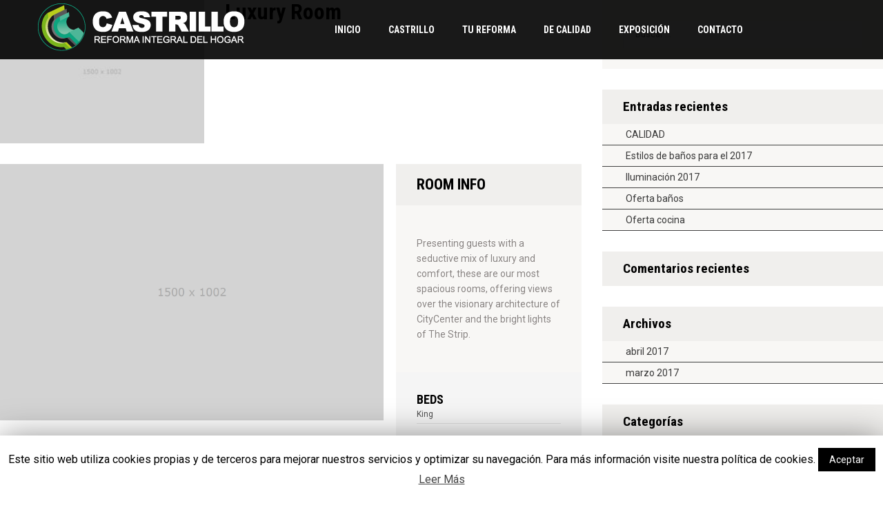

--- FILE ---
content_type: text/html; charset=UTF-8
request_url: https://www.reformas-valladolid-castrillo.es/dslc_projects_cats/hotel/
body_size: 36887
content:
<!DOCTYPE html>
<html lang="es">
<head>
	<meta charset="UTF-8" />
	<meta name="viewport" content="user-scalable=no, width=device-width, initial-scale=1, maximum-scale=1, minimum-scale=1" />
	<title>Hotel | REFORMAS VALLADOLID CASTRILO</title>
	<link rel="profile" href="http://gmpg.org/xfn/11" />
	<link rel="pingback" href="https://www.reformas-valladolid-castrillo.es/xmlrpc.php" />

	                                    	<meta name='robots' content='max-image-preview:large' />

<!-- All in One SEO Pack 2.3.12.1 by Michael Torbert of Semper Fi Web Design[191,256] -->
<link rel="canonical" href="https://www.reformas-valladolid-castrillo.es/dslc_projects_cats/hotel/" />
			<script>
			(function(i,s,o,g,r,a,m){i['GoogleAnalyticsObject']=r;i[r]=i[r]||function(){
			(i[r].q=i[r].q||[]).push(arguments)},i[r].l=1*new Date();a=s.createElement(o),
			m=s.getElementsByTagName(o)[0];a.async=1;a.src=g;m.parentNode.insertBefore(a,m)
			})(window,document,'script','//www.google-analytics.com/analytics.js','ga');

			ga('create', 'UA-98451050-1', 'auto');
			
			ga('send', 'pageview');
			</script>
<!-- /all in one seo pack -->
<link rel='dns-prefetch' href='//www.googletagmanager.com' />
<link rel='dns-prefetch' href='//fonts.googleapis.com' />
<link rel="alternate" type="application/rss+xml" title="REFORMAS VALLADOLID CASTRILO &raquo; Feed" href="https://www.reformas-valladolid-castrillo.es/feed/" />
<link rel="alternate" type="application/rss+xml" title="REFORMAS VALLADOLID CASTRILO &raquo; Feed de los comentarios" href="https://www.reformas-valladolid-castrillo.es/comments/feed/" />
<link rel="alternate" type="text/calendar" title="REFORMAS VALLADOLID CASTRILO &raquo; iCal Feed" href="https://www.reformas-valladolid-castrillo.es/events/?ical=1" />
<link rel="alternate" type="application/rss+xml" title="REFORMAS VALLADOLID CASTRILO &raquo; Hotel Category Feed" href="https://www.reformas-valladolid-castrillo.es/dslc_projects_cats/hotel/feed/" />
<script type="text/javascript">
window._wpemojiSettings = {"baseUrl":"https:\/\/s.w.org\/images\/core\/emoji\/14.0.0\/72x72\/","ext":".png","svgUrl":"https:\/\/s.w.org\/images\/core\/emoji\/14.0.0\/svg\/","svgExt":".svg","source":{"concatemoji":"https:\/\/www.reformas-valladolid-castrillo.es\/wp-includes\/js\/wp-emoji-release.min.js?ver=6.1.9"}};
/*! This file is auto-generated */
!function(e,a,t){var n,r,o,i=a.createElement("canvas"),p=i.getContext&&i.getContext("2d");function s(e,t){var a=String.fromCharCode,e=(p.clearRect(0,0,i.width,i.height),p.fillText(a.apply(this,e),0,0),i.toDataURL());return p.clearRect(0,0,i.width,i.height),p.fillText(a.apply(this,t),0,0),e===i.toDataURL()}function c(e){var t=a.createElement("script");t.src=e,t.defer=t.type="text/javascript",a.getElementsByTagName("head")[0].appendChild(t)}for(o=Array("flag","emoji"),t.supports={everything:!0,everythingExceptFlag:!0},r=0;r<o.length;r++)t.supports[o[r]]=function(e){if(p&&p.fillText)switch(p.textBaseline="top",p.font="600 32px Arial",e){case"flag":return s([127987,65039,8205,9895,65039],[127987,65039,8203,9895,65039])?!1:!s([55356,56826,55356,56819],[55356,56826,8203,55356,56819])&&!s([55356,57332,56128,56423,56128,56418,56128,56421,56128,56430,56128,56423,56128,56447],[55356,57332,8203,56128,56423,8203,56128,56418,8203,56128,56421,8203,56128,56430,8203,56128,56423,8203,56128,56447]);case"emoji":return!s([129777,127995,8205,129778,127999],[129777,127995,8203,129778,127999])}return!1}(o[r]),t.supports.everything=t.supports.everything&&t.supports[o[r]],"flag"!==o[r]&&(t.supports.everythingExceptFlag=t.supports.everythingExceptFlag&&t.supports[o[r]]);t.supports.everythingExceptFlag=t.supports.everythingExceptFlag&&!t.supports.flag,t.DOMReady=!1,t.readyCallback=function(){t.DOMReady=!0},t.supports.everything||(n=function(){t.readyCallback()},a.addEventListener?(a.addEventListener("DOMContentLoaded",n,!1),e.addEventListener("load",n,!1)):(e.attachEvent("onload",n),a.attachEvent("onreadystatechange",function(){"complete"===a.readyState&&t.readyCallback()})),(e=t.source||{}).concatemoji?c(e.concatemoji):e.wpemoji&&e.twemoji&&(c(e.twemoji),c(e.wpemoji)))}(window,document,window._wpemojiSettings);
</script>
<style type="text/css">
img.wp-smiley,
img.emoji {
	display: inline !important;
	border: none !important;
	box-shadow: none !important;
	height: 1em !important;
	width: 1em !important;
	margin: 0 0.07em !important;
	vertical-align: -0.1em !important;
	background: none !important;
	padding: 0 !important;
}
</style>
	<link rel='stylesheet' id='wp-block-library-css' href='https://www.reformas-valladolid-castrillo.es/wp-includes/css/dist/block-library/style.min.css?ver=6.1.9' type='text/css' media='all' />
<link rel='stylesheet' id='classic-theme-styles-css' href='https://www.reformas-valladolid-castrillo.es/wp-includes/css/classic-themes.min.css?ver=1' type='text/css' media='all' />
<style id='global-styles-inline-css' type='text/css'>
body{--wp--preset--color--black: #000000;--wp--preset--color--cyan-bluish-gray: #abb8c3;--wp--preset--color--white: #ffffff;--wp--preset--color--pale-pink: #f78da7;--wp--preset--color--vivid-red: #cf2e2e;--wp--preset--color--luminous-vivid-orange: #ff6900;--wp--preset--color--luminous-vivid-amber: #fcb900;--wp--preset--color--light-green-cyan: #7bdcb5;--wp--preset--color--vivid-green-cyan: #00d084;--wp--preset--color--pale-cyan-blue: #8ed1fc;--wp--preset--color--vivid-cyan-blue: #0693e3;--wp--preset--color--vivid-purple: #9b51e0;--wp--preset--gradient--vivid-cyan-blue-to-vivid-purple: linear-gradient(135deg,rgba(6,147,227,1) 0%,rgb(155,81,224) 100%);--wp--preset--gradient--light-green-cyan-to-vivid-green-cyan: linear-gradient(135deg,rgb(122,220,180) 0%,rgb(0,208,130) 100%);--wp--preset--gradient--luminous-vivid-amber-to-luminous-vivid-orange: linear-gradient(135deg,rgba(252,185,0,1) 0%,rgba(255,105,0,1) 100%);--wp--preset--gradient--luminous-vivid-orange-to-vivid-red: linear-gradient(135deg,rgba(255,105,0,1) 0%,rgb(207,46,46) 100%);--wp--preset--gradient--very-light-gray-to-cyan-bluish-gray: linear-gradient(135deg,rgb(238,238,238) 0%,rgb(169,184,195) 100%);--wp--preset--gradient--cool-to-warm-spectrum: linear-gradient(135deg,rgb(74,234,220) 0%,rgb(151,120,209) 20%,rgb(207,42,186) 40%,rgb(238,44,130) 60%,rgb(251,105,98) 80%,rgb(254,248,76) 100%);--wp--preset--gradient--blush-light-purple: linear-gradient(135deg,rgb(255,206,236) 0%,rgb(152,150,240) 100%);--wp--preset--gradient--blush-bordeaux: linear-gradient(135deg,rgb(254,205,165) 0%,rgb(254,45,45) 50%,rgb(107,0,62) 100%);--wp--preset--gradient--luminous-dusk: linear-gradient(135deg,rgb(255,203,112) 0%,rgb(199,81,192) 50%,rgb(65,88,208) 100%);--wp--preset--gradient--pale-ocean: linear-gradient(135deg,rgb(255,245,203) 0%,rgb(182,227,212) 50%,rgb(51,167,181) 100%);--wp--preset--gradient--electric-grass: linear-gradient(135deg,rgb(202,248,128) 0%,rgb(113,206,126) 100%);--wp--preset--gradient--midnight: linear-gradient(135deg,rgb(2,3,129) 0%,rgb(40,116,252) 100%);--wp--preset--duotone--dark-grayscale: url('#wp-duotone-dark-grayscale');--wp--preset--duotone--grayscale: url('#wp-duotone-grayscale');--wp--preset--duotone--purple-yellow: url('#wp-duotone-purple-yellow');--wp--preset--duotone--blue-red: url('#wp-duotone-blue-red');--wp--preset--duotone--midnight: url('#wp-duotone-midnight');--wp--preset--duotone--magenta-yellow: url('#wp-duotone-magenta-yellow');--wp--preset--duotone--purple-green: url('#wp-duotone-purple-green');--wp--preset--duotone--blue-orange: url('#wp-duotone-blue-orange');--wp--preset--font-size--small: 13px;--wp--preset--font-size--medium: 20px;--wp--preset--font-size--large: 36px;--wp--preset--font-size--x-large: 42px;--wp--preset--spacing--20: 0.44rem;--wp--preset--spacing--30: 0.67rem;--wp--preset--spacing--40: 1rem;--wp--preset--spacing--50: 1.5rem;--wp--preset--spacing--60: 2.25rem;--wp--preset--spacing--70: 3.38rem;--wp--preset--spacing--80: 5.06rem;}:where(.is-layout-flex){gap: 0.5em;}body .is-layout-flow > .alignleft{float: left;margin-inline-start: 0;margin-inline-end: 2em;}body .is-layout-flow > .alignright{float: right;margin-inline-start: 2em;margin-inline-end: 0;}body .is-layout-flow > .aligncenter{margin-left: auto !important;margin-right: auto !important;}body .is-layout-constrained > .alignleft{float: left;margin-inline-start: 0;margin-inline-end: 2em;}body .is-layout-constrained > .alignright{float: right;margin-inline-start: 2em;margin-inline-end: 0;}body .is-layout-constrained > .aligncenter{margin-left: auto !important;margin-right: auto !important;}body .is-layout-constrained > :where(:not(.alignleft):not(.alignright):not(.alignfull)){max-width: var(--wp--style--global--content-size);margin-left: auto !important;margin-right: auto !important;}body .is-layout-constrained > .alignwide{max-width: var(--wp--style--global--wide-size);}body .is-layout-flex{display: flex;}body .is-layout-flex{flex-wrap: wrap;align-items: center;}body .is-layout-flex > *{margin: 0;}:where(.wp-block-columns.is-layout-flex){gap: 2em;}.has-black-color{color: var(--wp--preset--color--black) !important;}.has-cyan-bluish-gray-color{color: var(--wp--preset--color--cyan-bluish-gray) !important;}.has-white-color{color: var(--wp--preset--color--white) !important;}.has-pale-pink-color{color: var(--wp--preset--color--pale-pink) !important;}.has-vivid-red-color{color: var(--wp--preset--color--vivid-red) !important;}.has-luminous-vivid-orange-color{color: var(--wp--preset--color--luminous-vivid-orange) !important;}.has-luminous-vivid-amber-color{color: var(--wp--preset--color--luminous-vivid-amber) !important;}.has-light-green-cyan-color{color: var(--wp--preset--color--light-green-cyan) !important;}.has-vivid-green-cyan-color{color: var(--wp--preset--color--vivid-green-cyan) !important;}.has-pale-cyan-blue-color{color: var(--wp--preset--color--pale-cyan-blue) !important;}.has-vivid-cyan-blue-color{color: var(--wp--preset--color--vivid-cyan-blue) !important;}.has-vivid-purple-color{color: var(--wp--preset--color--vivid-purple) !important;}.has-black-background-color{background-color: var(--wp--preset--color--black) !important;}.has-cyan-bluish-gray-background-color{background-color: var(--wp--preset--color--cyan-bluish-gray) !important;}.has-white-background-color{background-color: var(--wp--preset--color--white) !important;}.has-pale-pink-background-color{background-color: var(--wp--preset--color--pale-pink) !important;}.has-vivid-red-background-color{background-color: var(--wp--preset--color--vivid-red) !important;}.has-luminous-vivid-orange-background-color{background-color: var(--wp--preset--color--luminous-vivid-orange) !important;}.has-luminous-vivid-amber-background-color{background-color: var(--wp--preset--color--luminous-vivid-amber) !important;}.has-light-green-cyan-background-color{background-color: var(--wp--preset--color--light-green-cyan) !important;}.has-vivid-green-cyan-background-color{background-color: var(--wp--preset--color--vivid-green-cyan) !important;}.has-pale-cyan-blue-background-color{background-color: var(--wp--preset--color--pale-cyan-blue) !important;}.has-vivid-cyan-blue-background-color{background-color: var(--wp--preset--color--vivid-cyan-blue) !important;}.has-vivid-purple-background-color{background-color: var(--wp--preset--color--vivid-purple) !important;}.has-black-border-color{border-color: var(--wp--preset--color--black) !important;}.has-cyan-bluish-gray-border-color{border-color: var(--wp--preset--color--cyan-bluish-gray) !important;}.has-white-border-color{border-color: var(--wp--preset--color--white) !important;}.has-pale-pink-border-color{border-color: var(--wp--preset--color--pale-pink) !important;}.has-vivid-red-border-color{border-color: var(--wp--preset--color--vivid-red) !important;}.has-luminous-vivid-orange-border-color{border-color: var(--wp--preset--color--luminous-vivid-orange) !important;}.has-luminous-vivid-amber-border-color{border-color: var(--wp--preset--color--luminous-vivid-amber) !important;}.has-light-green-cyan-border-color{border-color: var(--wp--preset--color--light-green-cyan) !important;}.has-vivid-green-cyan-border-color{border-color: var(--wp--preset--color--vivid-green-cyan) !important;}.has-pale-cyan-blue-border-color{border-color: var(--wp--preset--color--pale-cyan-blue) !important;}.has-vivid-cyan-blue-border-color{border-color: var(--wp--preset--color--vivid-cyan-blue) !important;}.has-vivid-purple-border-color{border-color: var(--wp--preset--color--vivid-purple) !important;}.has-vivid-cyan-blue-to-vivid-purple-gradient-background{background: var(--wp--preset--gradient--vivid-cyan-blue-to-vivid-purple) !important;}.has-light-green-cyan-to-vivid-green-cyan-gradient-background{background: var(--wp--preset--gradient--light-green-cyan-to-vivid-green-cyan) !important;}.has-luminous-vivid-amber-to-luminous-vivid-orange-gradient-background{background: var(--wp--preset--gradient--luminous-vivid-amber-to-luminous-vivid-orange) !important;}.has-luminous-vivid-orange-to-vivid-red-gradient-background{background: var(--wp--preset--gradient--luminous-vivid-orange-to-vivid-red) !important;}.has-very-light-gray-to-cyan-bluish-gray-gradient-background{background: var(--wp--preset--gradient--very-light-gray-to-cyan-bluish-gray) !important;}.has-cool-to-warm-spectrum-gradient-background{background: var(--wp--preset--gradient--cool-to-warm-spectrum) !important;}.has-blush-light-purple-gradient-background{background: var(--wp--preset--gradient--blush-light-purple) !important;}.has-blush-bordeaux-gradient-background{background: var(--wp--preset--gradient--blush-bordeaux) !important;}.has-luminous-dusk-gradient-background{background: var(--wp--preset--gradient--luminous-dusk) !important;}.has-pale-ocean-gradient-background{background: var(--wp--preset--gradient--pale-ocean) !important;}.has-electric-grass-gradient-background{background: var(--wp--preset--gradient--electric-grass) !important;}.has-midnight-gradient-background{background: var(--wp--preset--gradient--midnight) !important;}.has-small-font-size{font-size: var(--wp--preset--font-size--small) !important;}.has-medium-font-size{font-size: var(--wp--preset--font-size--medium) !important;}.has-large-font-size{font-size: var(--wp--preset--font-size--large) !important;}.has-x-large-font-size{font-size: var(--wp--preset--font-size--x-large) !important;}
.wp-block-navigation a:where(:not(.wp-element-button)){color: inherit;}
:where(.wp-block-columns.is-layout-flex){gap: 2em;}
.wp-block-pullquote{font-size: 1.5em;line-height: 1.6;}
</style>
<link rel='stylesheet' id='layerslider-css' href='https://www.reformas-valladolid-castrillo.es/wp-content/plugins/LayerSlider/static/css/layerslider.css?ver=5.4.0' type='text/css' media='all' />
<link rel='stylesheet' id='ls-google-fonts-css' href='https://fonts.googleapis.com/css?family=Lato:100,300,regular,700,900%7COpen+Sans:300%7CIndie+Flower:regular%7COswald:300,regular,700&#038;subset=latin%2Clatin-ext' type='text/css' media='all' />
<link rel='stylesheet' id='contact-form-7-css' href='https://www.reformas-valladolid-castrillo.es/wp-content/plugins/contact-form-7/includes/css/styles.css?ver=4.7' type='text/css' media='all' />
<link rel='stylesheet' id='cookie-law-info-css' href='https://www.reformas-valladolid-castrillo.es/wp-content/plugins/cookie-law-info/public/css/cookie-law-info-public.css?ver=1.7.7' type='text/css' media='all' />
<link rel='stylesheet' id='cookie-law-info-gdpr-css' href='https://www.reformas-valladolid-castrillo.es/wp-content/plugins/cookie-law-info/public/css/cookie-law-info-gdpr.css?ver=1.7.7' type='text/css' media='all' />
<link rel='stylesheet' id='dslc-main-css-css' href='https://www.reformas-valladolid-castrillo.es/wp-content/plugins/ds-live-composer/css/main.min.css?ver=1.2.4.1' type='text/css' media='all' />
<link rel='stylesheet' id='dslc-font-awesome-css' href='https://www.reformas-valladolid-castrillo.es/wp-content/plugins/ds-live-composer/css/font-awesome.min.css?ver=1.2.4.1' type='text/css' media='all' />
<link rel='stylesheet' id='dslc-modules-css-css' href='https://www.reformas-valladolid-castrillo.es/wp-content/plugins/ds-live-composer/css/modules.min.css?ver=1.2.4.1' type='text/css' media='all' />
<link rel='stylesheet' id='dslc-plugins-css-css' href='https://www.reformas-valladolid-castrillo.es/wp-content/plugins/ds-live-composer/css/plugins.css?ver=1.2.4.1' type='text/css' media='all' />
<link rel='stylesheet' id='mmm_style-css' href='https://www.reformas-valladolid-castrillo.es/wp-content/plugins/mc-mega-menu/css/mmm-style.css?ver=1.0.0' type='text/css' media='all' />
<link rel='stylesheet' id='rs-plugin-settings-css' href='https://www.reformas-valladolid-castrillo.es/wp-content/plugins/revslider/rs-plugin/css/settings.css?ver=4.6.93' type='text/css' media='all' />
<style id='rs-plugin-settings-inline-css' type='text/css'>
@import url(http://fonts.googleapis.com/css?family=Open+Sans:400,800,300,700);.tp-caption.roundedimage img{-webkit-border-radius:300px;  -moz-border-radius:300px;  border-radius:300px}.tp-caption a{color:#ff7302;text-shadow:none;-webkit-transition:all 0.2s ease-out;-moz-transition:all 0.2s ease-out;-o-transition:all 0.2s ease-out;-ms-transition:all 0.2s ease-out}.tp-caption a:hover{color:#ffa902}.largeredbtn{font-family:"Raleway",sans-serif;font-weight:900;font-size:16px;line-height:60px;color:#fff !important;text-decoration:none;padding-left:40px;padding-right:80px;padding-top:22px;padding-bottom:22px;background:rgb(234,91,31); background:-moz-linear-gradient(top,rgba(234,91,31,1) 0%,rgba(227,58,12,1) 100%); background:-webkit-gradient(linear,left top,left bottom,color-stop(0%,rgba(234,91,31,1)),color-stop(100%,rgba(227,58,12,1))); background:-webkit-linear-gradient(top,rgba(234,91,31,1) 0%,rgba(227,58,12,1) 100%); background:-o-linear-gradient(top,rgba(234,91,31,1) 0%,rgba(227,58,12,1) 100%); background:-ms-linear-gradient(top,rgba(234,91,31,1) 0%,rgba(227,58,12,1) 100%); background:linear-gradient(to bottom,rgba(234,91,31,1) 0%,rgba(227,58,12,1) 100%); filter:progid:DXImageTransform.Microsoft.gradient( startColorstr='#ea5b1f',endColorstr='#e33a0c',GradientType=0 )}.largeredbtn:hover{background:rgb(227,58,12); background:-moz-linear-gradient(top,rgba(227,58,12,1) 0%,rgba(234,91,31,1) 100%); background:-webkit-gradient(linear,left top,left bottom,color-stop(0%,rgba(227,58,12,1)),color-stop(100%,rgba(234,91,31,1))); background:-webkit-linear-gradient(top,rgba(227,58,12,1) 0%,rgba(234,91,31,1) 100%); background:-o-linear-gradient(top,rgba(227,58,12,1) 0%,rgba(234,91,31,1) 100%); background:-ms-linear-gradient(top,rgba(227,58,12,1) 0%,rgba(234,91,31,1) 100%); background:linear-gradient(to bottom,rgba(227,58,12,1) 0%,rgba(234,91,31,1) 100%); filter:progid:DXImageTransform.Microsoft.gradient( startColorstr='#e33a0c',endColorstr='#ea5b1f',GradientType=0 )}.fullrounded img{-webkit-border-radius:400px;-moz-border-radius:400px;border-radius:400px}.tp-caption a{color:#ff7302;text-shadow:none;-webkit-transition:all 0.2s ease-out;-moz-transition:all 0.2s ease-out;-o-transition:all 0.2s ease-out;-ms-transition:all 0.2s ease-out}.tp-caption a:hover{color:#ffa902}.largeredbtn{font-family:"Raleway",sans-serif;font-weight:900;font-size:16px;line-height:60px;color:#fff !important;text-decoration:none;padding-left:40px;padding-right:80px;padding-top:22px;padding-bottom:22px;background:rgb(234,91,31); background:-moz-linear-gradient(top,rgba(234,91,31,1) 0%,rgba(227,58,12,1) 100%); background:-webkit-gradient(linear,left top,left bottom,color-stop(0%,rgba(234,91,31,1)),color-stop(100%,rgba(227,58,12,1))); background:-webkit-linear-gradient(top,rgba(234,91,31,1) 0%,rgba(227,58,12,1) 100%); background:-o-linear-gradient(top,rgba(234,91,31,1) 0%,rgba(227,58,12,1) 100%); background:-ms-linear-gradient(top,rgba(234,91,31,1) 0%,rgba(227,58,12,1) 100%); background:linear-gradient(to bottom,rgba(234,91,31,1) 0%,rgba(227,58,12,1) 100%); filter:progid:DXImageTransform.Microsoft.gradient( startColorstr='#ea5b1f',endColorstr='#e33a0c',GradientType=0 )}.largeredbtn:hover{background:rgb(227,58,12); background:-moz-linear-gradient(top,rgba(227,58,12,1) 0%,rgba(234,91,31,1) 100%); background:-webkit-gradient(linear,left top,left bottom,color-stop(0%,rgba(227,58,12,1)),color-stop(100%,rgba(234,91,31,1))); background:-webkit-linear-gradient(top,rgba(227,58,12,1) 0%,rgba(234,91,31,1) 100%); background:-o-linear-gradient(top,rgba(227,58,12,1) 0%,rgba(234,91,31,1) 100%); background:-ms-linear-gradient(top,rgba(227,58,12,1) 0%,rgba(234,91,31,1) 100%); background:linear-gradient(to bottom,rgba(227,58,12,1) 0%,rgba(234,91,31,1) 100%); filter:progid:DXImageTransform.Microsoft.gradient( startColorstr='#e33a0c',endColorstr='#ea5b1f',GradientType=0 )}.fullrounded img{-webkit-border-radius:400px;-moz-border-radius:400px;border-radius:400px}
</style>
<link rel='stylesheet' id='woocommerce-layout-css' href='//www.reformas-valladolid-castrillo.es/wp-content/plugins/woocommerce/assets/css/woocommerce-layout.css?ver=2.6.14' type='text/css' media='all' />
<link rel='stylesheet' id='woocommerce-smallscreen-css' href='//www.reformas-valladolid-castrillo.es/wp-content/plugins/woocommerce/assets/css/woocommerce-smallscreen.css?ver=2.6.14' type='text/css' media='only screen and (max-width: 768px)' />
<link rel='stylesheet' id='metcreative-style-css' href='https://www.reformas-valladolid-castrillo.es/wp-content/themes/Jade/style.css?ver=6.1.9' type='text/css' media='all' />
<link rel='stylesheet' id='metcreative-bootstrap-css' href='https://www.reformas-valladolid-castrillo.es/wp-content/themes/Jade/css/bootstrap.min.css?ver=6.1.9' type='text/css' media='all' />
<link rel='stylesheet' id='metcreative-fontawesome-css' href='https://www.reformas-valladolid-castrillo.es/wp-content/themes/Jade/css/font-awesome.min.css?ver=6.1.9' type='text/css' media='all' />
<link rel='stylesheet' id='metcreative-jade-style-css' href='https://www.reformas-valladolid-castrillo.es/wp-content/themes/Jade/css/style.css?ver=6.1.9' type='text/css' media='all' />
<link rel='stylesheet' id='metcreative-jade-responsive-css' href='https://www.reformas-valladolid-castrillo.es/wp-content/themes/Jade/css/responsive.css?ver=6.1.9' type='text/css' media='all' />
<link rel='stylesheet' id='jade-woocommerce-css' href='https://www.reformas-valladolid-castrillo.es/wp-content/themes/Jade/css/woocommerce.css?ver=6.1.9' type='text/css' media='all' />
<link rel='stylesheet' id='metcreative-animate-css' href='https://www.reformas-valladolid-castrillo.es/wp-content/themes/Jade/css/animate.min.css?ver=6.1.9' type='text/css' media='all' />
<link rel='stylesheet' id='metcreative-woocommerce-ct-css' href='https://www.reformas-valladolid-castrillo.es/wp-content/themes/Jade/css/woocommerce-ct.css?ver=6.1.9' type='text/css' media='all' />
<link rel='stylesheet' id='redux-google-fonts-met_options-css' href='https://fonts.googleapis.com/css?family=Sintony%3A700%7CRoboto+Condensed%3A700%7CVerdana%2C+sans%3A400%7CRoboto%3A400&#038;subset=latin-ext&#038;ver=1632216926' type='text/css' media='all' />
<script type='text/javascript' src='https://www.reformas-valladolid-castrillo.es/wp-content/plugins/LayerSlider/static/js/greensock.js?ver=1.11.8' id='greensock-js'></script>
<script type='text/javascript' src='https://www.reformas-valladolid-castrillo.es/wp-includes/js/jquery/jquery.min.js?ver=3.6.1' id='jquery-core-js'></script>
<script type='text/javascript' src='https://www.reformas-valladolid-castrillo.es/wp-includes/js/jquery/jquery-migrate.min.js?ver=3.3.2' id='jquery-migrate-js'></script>
<script type='text/javascript' src='https://www.reformas-valladolid-castrillo.es/wp-content/plugins/LayerSlider/static/js/layerslider.kreaturamedia.jquery.js?ver=5.4.0' id='layerslider-js'></script>
<script type='text/javascript' src='https://www.reformas-valladolid-castrillo.es/wp-content/plugins/LayerSlider/static/js/layerslider.transitions.js?ver=5.4.0' id='layerslider-transitions-js'></script>
<script type='text/javascript' id='cookie-law-info-js-extra'>
/* <![CDATA[ */
var Cli_Data = {"nn_cookie_ids":[],"cookielist":[]};
var log_object = {"ajax_url":"https:\/\/www.reformas-valladolid-castrillo.es\/wp-admin\/admin-ajax.php"};
/* ]]> */
</script>
<script type='text/javascript' src='https://www.reformas-valladolid-castrillo.es/wp-content/plugins/cookie-law-info/public/js/cookie-law-info-public.js?ver=1.7.7' id='cookie-law-info-js'></script>
<script type='text/javascript' src='https://www.reformas-valladolid-castrillo.es/wp-content/plugins/ds-live-composer/js/plugins.js?ver=1.2.4.1' id='dslc-plugins-js-js'></script>
<script type='text/javascript' id='dslc-main-js-js-extra'>
/* <![CDATA[ */
var DSLCAjax = {"ajaxurl":"https:\/\/www.reformas-valladolid-castrillo.es\/wp-admin\/admin-ajax.php"};
/* ]]> */
</script>
<script type='text/javascript' src='https://www.reformas-valladolid-castrillo.es/wp-content/plugins/ds-live-composer/js/main.min.js?ver=1.2.4.1' id='dslc-main-js-js'></script>
<script type='text/javascript' src='https://www.reformas-valladolid-castrillo.es/wp-content/plugins/revslider/rs-plugin/js/jquery.themepunch.tools.min.js?ver=4.6.93' id='tp-tools-js'></script>
<script type='text/javascript' src='https://www.reformas-valladolid-castrillo.es/wp-content/plugins/revslider/rs-plugin/js/jquery.themepunch.revolution.min.js?ver=4.6.93' id='revmin-js'></script>
<script type='text/javascript' src='https://www.reformas-valladolid-castrillo.es/wp-content/themes/Jade/js/common.js?ver=6.1.9' id='metcreative-common-js'></script>

<!-- Fragmento de código de Google Analytics añadido por Site Kit -->
<script type='text/javascript' src='https://www.googletagmanager.com/gtag/js?id=G-2SXKNVZFD8' id='google_gtagjs-js' async></script>
<script type='text/javascript' id='google_gtagjs-js-after'>
window.dataLayer = window.dataLayer || [];function gtag(){dataLayer.push(arguments);}
gtag("js", new Date());
gtag("set", "developer_id.dZTNiMT", true);
gtag("config", "G-2SXKNVZFD8");
</script>

<!-- Final del fragmento de código de Google Analytics añadido por Site Kit -->
<link rel="https://api.w.org/" href="https://www.reformas-valladolid-castrillo.es/wp-json/" /><link rel="EditURI" type="application/rsd+xml" title="RSD" href="https://www.reformas-valladolid-castrillo.es/xmlrpc.php?rsd" />
<link rel="wlwmanifest" type="application/wlwmanifest+xml" href="https://www.reformas-valladolid-castrillo.es/wp-includes/wlwmanifest.xml" />
<meta name="generator" content="WordPress 6.1.9" />
<meta name="generator" content="WooCommerce 2.6.14" />
<meta name="generator" content="Site Kit by Google 1.96.0" />		<script type="text/javascript">
			jQuery(document).ready(function() {
				// CUSTOM AJAX CONTENT LOADING FUNCTION
				var ajaxRevslider = function(obj) {
				
					// obj.type : Post Type
					// obj.id : ID of Content to Load
					// obj.aspectratio : The Aspect Ratio of the Container / Media
					// obj.selector : The Container Selector where the Content of Ajax will be injected. It is done via the Essential Grid on Return of Content
					
					var content = "";

					data = {};
					
					data.action = 'revslider_ajax_call_front';
					data.client_action = 'get_slider_html';
					data.token = '5c095b5ddd';
					data.type = obj.type;
					data.id = obj.id;
					data.aspectratio = obj.aspectratio;
					
					// SYNC AJAX REQUEST
					jQuery.ajax({
						type:"post",
						url:"https://www.reformas-valladolid-castrillo.es/wp-admin/admin-ajax.php",
						dataType: 'json',
						data:data,
						async:false,
						success: function(ret, textStatus, XMLHttpRequest) {
							if(ret.success == true)
								content = ret.data;								
						},
						error: function(e) {
							console.log(e);
						}
					});
					
					 // FIRST RETURN THE CONTENT WHEN IT IS LOADED !!
					 return content;						 
				};
				
				// CUSTOM AJAX FUNCTION TO REMOVE THE SLIDER
				var ajaxRemoveRevslider = function(obj) {
					return jQuery(obj.selector+" .rev_slider").revkill();
				};

				// EXTEND THE AJAX CONTENT LOADING TYPES WITH TYPE AND FUNCTION
				var extendessential = setInterval(function() {
					if (jQuery.fn.tpessential != undefined) {
						clearInterval(extendessential);
						if(typeof(jQuery.fn.tpessential.defaults) !== 'undefined') {
							jQuery.fn.tpessential.defaults.ajaxTypes.push({type:"revslider",func:ajaxRevslider,killfunc:ajaxRemoveRevslider,openAnimationSpeed:0.3});   
							// type:  Name of the Post to load via Ajax into the Essential Grid Ajax Container
							// func: the Function Name which is Called once the Item with the Post Type has been clicked
							// killfunc: function to kill in case the Ajax Window going to be removed (before Remove function !
							// openAnimationSpeed: how quick the Ajax Content window should be animated (default is 0.3)
						}
					}
				},30);
			});
		</script>
		<link rel="shortcut icon" href="http://www.reformas-valladolid-castrillo.es/wp-content/uploads/2017/03/favicon.png"><!-- |Jade, 1.2.1| --><style type="text/css">.recentcomments a{display:inline !important;padding:0 !important;margin:0 !important;}</style>		<script type="text/javascript">
			var cli_flush_cache=2;
		</script>
		<style type="text/css">@import url("//fonts.googleapis.com/css?family=Sintony:100,200,300,400,500,600,700,800,900|Open+Sans:100,200,300,400,500,600,700,800,900&subset=latin,latin-ext,cyrillic,cyrillic-ext"); .dslc-modules-section-wrapper, .dslca-add-modules-section { width : 1170px; } .dslc-modules-section { background-image:disabled;background-repeat:repeat;background-position:left top;background-attachment:scroll;background-size:auto;border-width:0px;border-style:solid;margin-left:0%;margin-right:0%;margin-bottom:0px;padding-bottom:80px;padding-top:80px;padding-left:0%;padding-right:0%; }#dslc-content #dslc-module-2997 .dslc-tp-thumbnail { text-align : left ; background-color : transparent ; border-width : 0px; border-style : solid solid solid solid  ; margin-bottom : 0px; min-height : 0px; padding-top : 0px; padding-bottom : 0px; padding-left : 0px; padding-right : 0px;  } #dslc-content #dslc-module-2997 .dslc-tp-thumbnail,#dslc-content #dslc-module-2997  .dslc-tp-thumbnail img { border-top-left-radius : 0px; border-top-right-radius : 0px; border-bottom-left-radius : 0px; border-bottom-right-radius : 0px;  }  { padding-top : 0px; padding-bottom : 0px; padding-left : 0px; padding-right : 0px;  } #dslc-content #dslc-module-2998 .met_text_block { background-color : ! ; padding-top : px; padding-right : px; padding-bottom : px; padding-left : px; border-top-width : 0px; border-top-style : solid ; border-right-width : 0px; border-right-style : solid ; border-bottom-width : 0px; border-bottom-style : solid ; border-left-width : 0px; border-left-style : solid ; border-top-left-radius : 0%; border-top-right-radius : 0%; border-bottom-right-radius : 0%; border-bottom-left-radius : 0%;  } #dslc-content #dslc-module-2998 .met_title_with_subtitle { background-color : rgba(0,0,0,0.03) ; padding-top : 0px; padding-right : 30px; padding-bottom : 0px; padding-left : 30px;  } #dslc-content #dslc-module-2998 .met_title_with_subtitle h3 { color : ! ; font-size : 22px; line-height : 60px;  } #dslc-content #dslc-module-2998 .met_title_with_subtitle h4 { color : ! ; font-size : 12px; line-height : 55px;  } #dslc-content #dslc-module-2998 .met_p { color : ! ; font-size : 14px; line-height : 22px; text-shadow : #FFFFFF ; padding-top : 30px; padding-right : 30px; padding-bottom : 30px; padding-left : 30px;  } #dslc-content #dslc-module-2998  {  : 0;  } #dslc-content #dslc-module-3004 .dslc-separator-wrapper { background-color : transparent ; background-image : url(" "); background-repeat : repeat ; background-attachment : scroll ; background-position : top left ; border-width : 0px; border-style : solid solid solid solid  ; border-top-left-radius : 0px; border-top-right-radius : 0px; border-bottom-left-radius : 0px; border-bottom-right-radius : 0px;  } #dslc-content #dslc-module-3004 .dslc-separator { border-color : #ededed ; margin-bottom : 30px; padding-bottom : 30px; border-width : 1px;  }  { margin-bottom : 25px; padding-bottom : 25px;  } #dslc-content #dslc-module-3023 .dslc-text-module-content { background-color : transparent ; background-image : url(" "); background-repeat : repeat ; background-attachment : scroll ; background-position : top left ; border-width : 0px; border-style : solid solid solid solid  ; border-top-left-radius : 0px; border-top-right-radius : 0px; border-bottom-left-radius : 0px; border-bottom-right-radius : 0px; margin-bottom : 0px; min-height : 0px; padding-top : 0px; padding-bottom : 0px; padding-left : 0px; padding-right : 0px;  } #dslc-content #dslc-module-3023 .dslc-text-module-content,#dslc-content #dslc-module-3023 .dslc-text-module-content p { font-size : 20px; font-weight : 300; font-family : Sintony ; font-style : normal ; letter-spacing : 0px; line-height : 34px; text-align : center ;  } #dslc-content #dslc-module-3023 .dslc-text-module-content p { margin-bottom : 40px;  } #dslc-content #dslc-module-3023 .dslc-text-module-content h1 { background-color : transparent ; border-width : 0px; border-style : solid solid solid solid  ; border-top-left-radius : 0px; border-top-right-radius : 0px; border-bottom-left-radius : 0px; border-bottom-right-radius : 0px; font-size : 25px; font-weight : 400; font-family : Open Sans ; font-style : normal ; letter-spacing : 0px; line-height : 35px; margin-bottom : 15px; padding-top : 0px; padding-bottom : 0px; padding-left : 0px; padding-right : 0px; text-align : left ;  } #dslc-content #dslc-module-3023 .dslc-text-module-content h2 { background-color : transparent ; border-width : 0px; border-style : solid solid solid solid  ; border-top-left-radius : 0px; border-top-right-radius : 0px; border-bottom-left-radius : 0px; border-bottom-right-radius : 0px; font-size : 23px; font-weight : 400; font-family : Open Sans ; font-style : normal ; letter-spacing : 0px; line-height : 33px; margin-bottom : 15px; padding-top : 0px; padding-bottom : 0px; padding-left : 0px; padding-right : 0px; text-align : left ;  } #dslc-content #dslc-module-3023 .dslc-text-module-content h3 { background-color : transparent ; border-width : 0px; border-style : solid solid solid solid  ; border-top-left-radius : 0px; border-top-right-radius : 0px; border-bottom-left-radius : 0px; border-bottom-right-radius : 0px; font-size : 21px; font-weight : 400; font-family : Open Sans ; font-style : normal ; letter-spacing : 0px; line-height : 31px; margin-bottom : 15px; padding-top : 0px; padding-bottom : 0px; padding-left : 0px; padding-right : 0px; text-align : left ;  } #dslc-content #dslc-module-3023 .dslc-text-module-content h4 { background-color : transparent ; border-width : 0px; border-style : solid solid solid solid  ; border-top-left-radius : 0px; border-top-right-radius : 0px; border-bottom-left-radius : 0px; border-bottom-right-radius : 0px; font-size : 19px; font-weight : 400; font-family : Open Sans ; font-style : normal ; letter-spacing : 0px; line-height : 29px; margin-bottom : 15px; padding-top : 0px; padding-bottom : 0px; padding-left : 0px; padding-right : 0px; text-align : left ;  } #dslc-content #dslc-module-3023 .dslc-text-module-content h5 { background-color : transparent ; border-width : 0px; border-style : solid solid solid solid  ; border-top-left-radius : 0px; border-top-right-radius : 0px; border-bottom-left-radius : 0px; border-bottom-right-radius : 0px; font-size : 17px; font-weight : 400; font-family : Open Sans ; font-style : normal ; letter-spacing : 0px; line-height : 27px; margin-bottom : 15px; padding-top : 0px; padding-bottom : 0px; padding-left : 0px; padding-right : 0px; text-align : left ;  } #dslc-content #dslc-module-3023 .dslc-text-module-content h6 { background-color : transparent ; border-width : 0px; border-style : solid solid solid solid  ; border-top-left-radius : 0px; border-top-right-radius : 0px; border-bottom-left-radius : 0px; border-bottom-right-radius : 0px; font-size : 15px; font-weight : 400; font-family : Open Sans ; font-style : normal ; letter-spacing : 0px; line-height : 25px; margin-bottom : 15px; padding-top : 0px; padding-bottom : 0px; padding-left : 0px; padding-right : 0px; text-align : left ;  } #dslc-content #dslc-module-3023 .dslc-text-module-content a {  } #dslc-content #dslc-module-3023 .dslc-text-module-content a:hover {  } #dslc-content #dslc-module-3023 .dslc-text-module-content li { font-size : 13px; font-weight : 400; font-family : Open Sans ; line-height : 22px; margin-bottom : 10px; background-color : transparent ; border-width : 0px; border-style : solid solid solid solid  ; border-top-left-radius : 0px; border-top-right-radius : 0px; border-bottom-left-radius : 0px; border-bottom-right-radius : 0px; padding-top : 0px; padding-bottom : 0px; padding-left : 0px; padding-right : 0px;  } #dslc-content #dslc-module-3023 .dslc-text-module-content ul,#dslc-content #dslc-module-3023 .dslc-text-module-content ol { margin-bottom : 25px; margin-left : 25px;  } #dslc-content #dslc-module-3023 .dslc-text-module-content ul { list-style-type : disc ;  } #dslc-content #dslc-module-3023 .dslc-text-module-content ol { list-style-type : decimal ;  } #dslc-content #dslc-module-3023 input[type=text],#dslc-content #dslc-module-3023 input[type=email],#dslc-content #dslc-module-3023 textarea { background-color : #fff ; border-color : #ddd ; border-width : 1px; border-style : solid solid solid solid  ; border-radius : 0px; color : #4d4d4d ; font-size : 13px; font-weight : 500; font-family : Open Sans ; margin-bottom : 15px; padding-top : 10px; padding-bottom : 10px; padding-left : 15px; padding-right : 15px;  } #dslc-content #dslc-module-3023 textarea { line-height : 23px;  } #dslc-content #dslc-module-3023 blockquote { background-color : transparent ; border-width : 0px; border-style : solid solid solid solid  ; border-top-left-radius : 0px; border-top-right-radius : 0px; border-bottom-left-radius : 0px; border-bottom-right-radius : 0px; margin-bottom : 0px; margin-left : 0px; padding-top : 0px; padding-bottom : 0px; padding-left : 0px; padding-right : 0px; text-align : left ;  } #dslc-content #dslc-module-3023 .dslc-text-module-content blockquote,#dslc-content #dslc-module-3023  .dslc-text-module-content blockquote p { font-size : 13px; font-weight : 400; font-family : Open Sans ; line-height : 22px;  } #dslc-content #dslc-module-3023 input[type=submit],#dslc-content #dslc-module-3023  button { background-color : #5890e5 ; border-color : #5890e5 ; border-width : 0px; border-style : solid solid solid solid  ; border-radius : 3px; color : #fff ; font-size : 13px; font-weight : 500; font-family : Open Sans ; line-height : 13px; padding-top : 10px; padding-bottom : 10px; padding-left : 15px; padding-right : 15px;  } #dslc-content #dslc-module-3023 input[type=submit]:hover,#dslc-content #dslc-module-3023  button:hover { background-color : #5890e5 ; border-color : #5890e5 ; color : #fff ;  }  { margin-bottom : 0px; padding-top : 0px; padding-bottom : 0px; padding-left : 0px; padding-right : 0px; font-size : 13px; line-height : 22px; text-align : left ; margin-left : 0px;  } , { font-size : 13px; line-height : 22px; text-align : left ; margin-bottom : 25px; margin-left : 25px;  } #dslc-content #dslc-module-3013 .dslc-image { text-align : center ; background-color : transparent ; border-width : 0px; border-style : solid solid solid solid  ; margin-bottom : 0px; min-height : 0px; padding-top : 0px; padding-bottom : 0px; padding-left : 0px; padding-right : 0px;  } #dslc-content #dslc-module-3013 .dslc-image,#dslc-content #dslc-module-3013  .dslc-image img { border-radius : 0px;  } #dslc-content #dslc-module-3013 .dslc-image img { width : auto ;  } #dslc-content #dslc-module-3013 .dslc-image-caption { text-align : center ; font-size : 13px; font-weight : 400; font-family : Open Sans ; line-height : 22px; margin-top : 20px;  }  { margin-bottom : 0px; padding-top : 0px; padding-bottom : 0px; padding-left : 0px; padding-right : 0px; font-size : 13px; line-height : 22px; margin-top : 20px;  } #dslc-content #dslc-module-3014 .dslc-image { text-align : center ; background-color : transparent ; border-width : 0px; border-style : solid solid solid solid  ; margin-bottom : 0px; min-height : 0px; padding-top : 0px; padding-bottom : 0px; padding-left : 0px; padding-right : 0px;  } #dslc-content #dslc-module-3014 .dslc-image,#dslc-content #dslc-module-3014  .dslc-image img { border-radius : 0px;  } #dslc-content #dslc-module-3014 .dslc-image img { width : auto ;  } #dslc-content #dslc-module-3014 .dslc-image-caption { text-align : center ; font-size : 13px; font-weight : 400; font-family : Open Sans ; line-height : 22px; margin-top : 20px;  }  { margin-bottom : 0px; padding-top : 0px; padding-bottom : 0px; padding-left : 0px; padding-right : 0px; font-size : 13px; line-height : 22px; margin-top : 20px;  } #dslc-content #dslc-module-3007 .dslc-separator-wrapper { background-color : transparent ; background-image : url(" "); background-repeat : repeat ; background-attachment : scroll ; background-position : top left ; border-width : 0px; border-style : solid solid solid solid  ; border-top-left-radius : 0px; border-top-right-radius : 0px; border-bottom-left-radius : 0px; border-bottom-right-radius : 0px;  } #dslc-content #dslc-module-3007 .dslc-separator { border-color : #ededed ; margin-bottom : 25px; padding-bottom : 25px; border-width : 1px;  }  { margin-bottom : 25px; padding-bottom : 25px;  } #dslc-content #dslc-module-3008 .met_simple_title.custom_border:after { background-color : rgb(233, 230, 224) ; width : 10%; height : 3px;  } #dslc-content #dslc-module-3008 .met_simple_title { background-color : ! ; padding-top : 51px; padding-right : 30px; padding-bottom : 30px; padding-left : 30px; margin-top : 0px; margin-right : 0px; margin-bottom : 0px; margin-left : 0px; border-top-width : 0px; border-top-color : #F0F0F0 ; border-top-style : solid ; border-right-width : 0px; border-bottom-width : 0px; border-bottom-color : #F0F0F0 ; border-bottom-style : solid ; border-left-width : 0px; border-top-left-radius : 0%; border-top-right-radius : 0%; border-bottom-right-radius : 0%; border-bottom-left-radius : 0%;  } #dslc-content #dslc-module-3008 .met_simple_title h2 { color : ! ; text-align : center ; font-size : 30px; line-height : 5px; font-weight : 600 ;  } #dslc-content #dslc-module-3008 .met_simple_title h3 { color : ! ; text-align : ! ; font-size : 18px; line-height : 20px; font-weight : 400 ;  } #dslc-content #dslc-module-3008 .met_simple_title .third_title { text-align : ! ;  } #dslc-content #dslc-module-3008 .met_simple_title .third_title h4 span { color : ! ; font-size : 14px; line-height : 22px; font-weight : 400 ;  } #dslc-content #dslc-module-3008 .met_simple_title .third_title h4:before,#dslc-content #dslc-module-3008 .met_simple_title .third_title h4:after { background-color : #000000 ; width : 40px; height : 2px; top : 49%;  } #dslc-content #dslc-module-3008  {  : 0;  } #dslc-content #dslc-module-3009 .dslc-separator-wrapper { background-color : transparent ; background-image : url(" "); background-repeat : repeat ; background-attachment : scroll ; background-position : top left ; border-width : 0px; border-style : solid solid solid solid  ; border-top-left-radius : 0px; border-top-right-radius : 0px; border-bottom-left-radius : 0px; border-bottom-right-radius : 0px;  } #dslc-content #dslc-module-3009 .dslc-separator { border-color : #ededed ; margin-bottom : 10px; padding-bottom : 10px; border-width : 1px;  }  { margin-bottom : 25px; padding-bottom : 25px;  } #dslc-content #dslc-module-3010 .met_portfolio_item_details { background-color : ! ; padding-top : 25px; padding-right : 25px; padding-bottom : 25px; padding-left : 25px; border-top-width : 0px; border-top-color : #000000 ; border-top-style : solid ; border-right-width : 0px; border-right-color : #000000 ; border-right-style : solid ; border-bottom-width : 0px; border-bottom-color : #000000 ; border-bottom-style : solid ; border-left-width : 0px; border-left-color : #000000 ; border-left-style : solid ; border-top-left-radius : 0%; border-top-right-radius : 0%; border-bottom-right-radius : 0%; border-bottom-left-radius : 0%;  } #dslc-content #dslc-module-3010 .met_portfolio_item_details:after { background-color : ! ;  } #dslc-content #dslc-module-3010 .met_portfolio_item_title h3 { color : ! ; font-size : 18px; line-height : 20px;  } #dslc-content #dslc-module-3010 .met_portfolio_item_title h3:hover { color : ! ;  } #dslc-content #dslc-module-3010 .met_portfolio_item_categories,#dslc-content #dslc-module-3010  .met_portfolio_item_categories a { color : ! ; font-size : 12px; line-height : 22px;  } #dslc-content #dslc-module-3010 .met_portfolio_item_links { text-align : center ;  } #dslc-content #dslc-module-3010 .met_portfolio_item_links a { color : ! ; font-size : 18px; width : 45px; height : 45px; line-height : 45px;  } #dslc-content #dslc-module-3010 .met_portfolio_item_links a:hover { color : ! ;  } #dslc-content #dslc-module-3010 .first_icon_link { background-color : ! ;  } #dslc-content #dslc-module-3010 .second_icon_link { background-color : ! ;  } #dslc-content #dslc-module-3022 .dslc-separator-wrapper { background-color : transparent ; background-image : url(" "); background-repeat : repeat ; background-attachment : scroll ; background-position : top left ; border-width : 0px; border-style : solid solid solid solid  ; border-top-left-radius : 0px; border-top-right-radius : 0px; border-bottom-left-radius : 0px; border-bottom-right-radius : 0px;  } #dslc-content #dslc-module-3022 .dslc-separator { border-color : #ededed ; margin-bottom : 25px; padding-bottom : 25px; border-width : 1px;  }  { margin-bottom : 25px; padding-bottom : 25px;  } #dslc-content #dslc-module-3011 .dslc-separator-wrapper { background-color : transparent ; background-image : url(" "); background-repeat : repeat ; background-attachment : scroll ; background-position : top left ; border-width : 0px; border-style : solid solid solid solid  ; border-top-left-radius : 0px; border-top-right-radius : 0px; border-bottom-left-radius : 0px; border-bottom-right-radius : 0px;  } #dslc-content #dslc-module-3011 .dslc-separator { border-color : #ededed ; margin-bottom : 25px; padding-bottom : 25px; border-width : 1px;  }  { margin-bottom : 25px; padding-bottom : 25px;  } #dslc-content #dslc-module-3016 .met_info_box_icon_small { background-color : rgb(60, 91, 155) ; text-align : center ; padding-top : 20px; padding-right : 20px; padding-bottom : 20px; padding-left : 20px; border-top-width : 0px; border-top-color : #FFFFFF ; border-top-style : solid ; border-right-width : 0px; border-right-color : #FFFFFF ; border-right-style : solid ; border-bottom-width : 0px; border-bottom-color : #FFFFFF ; border-bottom-style : solid ; border-left-width : 0px; border-left-color : #FFFFFF ; border-left-style : solid ; border-top-left-radius : 0%; border-top-right-radius : 0%; border-bottom-right-radius : 0%; border-bottom-left-radius : 0%;  } #dslc-content #dslc-module-3016 .met_info_box_icon_small:hover { background-color : ! ;  } #dslc-content #dslc-module-3016 .met_info_box_icon_small_icon>i { color : ! ; font-size : 60px;  } #dslc-content #dslc-module-3017 .met_info_box_icon_small { background-color : rgb(53, 155, 237) ; text-align : center ; padding-top : 20px; padding-right : 20px; padding-bottom : 20px; padding-left : 20px; border-top-width : 0px; border-top-color : #FFFFFF ; border-top-style : solid ; border-right-width : 0px; border-right-color : #FFFFFF ; border-right-style : solid ; border-bottom-width : 0px; border-bottom-color : #FFFFFF ; border-bottom-style : solid ; border-left-width : 0px; border-left-color : #FFFFFF ; border-left-style : solid ; border-top-left-radius : 0%; border-top-right-radius : 0%; border-bottom-right-radius : 0%; border-bottom-left-radius : 0%;  } #dslc-content #dslc-module-3017 .met_info_box_icon_small:hover { background-color : ! ;  } #dslc-content #dslc-module-3017 .met_info_box_icon_small_icon>i { color : ! ; font-size : 60px;  } #dslc-content #dslc-module-3018 .met_info_box_icon_small { background-color : ! ; text-align : center ; padding-top : 20px; padding-right : 20px; padding-bottom : 20px; padding-left : 20px; border-top-width : 0px; border-top-color : #FFFFFF ; border-top-style : solid ; border-right-width : 0px; border-right-color : #FFFFFF ; border-right-style : solid ; border-bottom-width : 0px; border-bottom-color : #FFFFFF ; border-bottom-style : solid ; border-left-width : 0px; border-left-color : #FFFFFF ; border-left-style : solid ; border-top-left-radius : 0%; border-top-right-radius : 0%; border-bottom-right-radius : 0%; border-bottom-left-radius : 0%;  } #dslc-content #dslc-module-3018 .met_info_box_icon_small:hover { background-color : ! ;  } #dslc-content #dslc-module-3018 .met_info_box_icon_small_icon>i { color : ! ; font-size : 60px;  } #dslc-content #dslc-module-3019 .met_info_box_icon_small { background-color : rgb(203, 32, 39) ; text-align : center ; padding-top : 20px; padding-right : 20px; padding-bottom : 20px; padding-left : 20px; border-top-width : 0px; border-top-color : #FFFFFF ; border-top-style : solid ; border-right-width : 0px; border-right-color : #FFFFFF ; border-right-style : solid ; border-bottom-width : 0px; border-bottom-color : #FFFFFF ; border-bottom-style : solid ; border-left-width : 0px; border-left-color : #FFFFFF ; border-left-style : solid ; border-top-left-radius : 0%; border-top-right-radius : 0%; border-bottom-right-radius : 0%; border-bottom-left-radius : 0%;  } #dslc-content #dslc-module-3019 .met_info_box_icon_small:hover { background-color : ! ;  } #dslc-content #dslc-module-3019 .met_info_box_icon_small_icon>i { color : ! ; font-size : 60px;  } #dslc-content #dslc-module-3020 .met_info_box_icon_small { background-color : rgb(16, 91, 163) ; text-align : center ; padding-top : 20px; padding-right : 20px; padding-bottom : 20px; padding-left : 20px; border-top-width : 0px; border-top-color : #FFFFFF ; border-top-style : solid ; border-right-width : 0px; border-right-color : #FFFFFF ; border-right-style : solid ; border-bottom-width : 0px; border-bottom-color : #FFFFFF ; border-bottom-style : solid ; border-left-width : 0px; border-left-color : #FFFFFF ; border-left-style : solid ; border-top-left-radius : 0%; border-top-right-radius : 0%; border-bottom-right-radius : 0%; border-bottom-left-radius : 0%;  } #dslc-content #dslc-module-3020 .met_info_box_icon_small:hover { background-color : ! ;  } #dslc-content #dslc-module-3020 .met_info_box_icon_small_icon>i { color : ! ; font-size : 60px;  } #dslc-content #dslc-module-3021 .met_info_box_icon_small { background-color : rgb(230, 22, 45) ; text-align : center ; padding-top : 20px; padding-right : 20px; padding-bottom : 20px; padding-left : 20px; border-top-width : 0px; border-top-color : #FFFFFF ; border-top-style : solid ; border-right-width : 0px; border-right-color : #FFFFFF ; border-right-style : solid ; border-bottom-width : 0px; border-bottom-color : #FFFFFF ; border-bottom-style : solid ; border-left-width : 0px; border-left-color : #FFFFFF ; border-left-style : solid ; border-top-left-radius : 0%; border-top-right-radius : 0%; border-bottom-right-radius : 0%; border-bottom-left-radius : 0%;  } #dslc-content #dslc-module-3021 .met_info_box_icon_small:hover { background-color : ! ;  } #dslc-content #dslc-module-3021 .met_info_box_icon_small_icon>i { color : ! ; font-size : 60px;  } </style><link rel="icon" href="https://www.reformas-valladolid-castrillo.es/wp-content/uploads/2017/03/cropped-favicon-32x32.png" sizes="32x32" />
<link rel="icon" href="https://www.reformas-valladolid-castrillo.es/wp-content/uploads/2017/03/cropped-favicon-192x192.png" sizes="192x192" />
<link rel="apple-touch-icon" href="https://www.reformas-valladolid-castrillo.es/wp-content/uploads/2017/03/cropped-favicon-180x180.png" />
<meta name="msapplication-TileImage" content="https://www.reformas-valladolid-castrillo.es/wp-content/uploads/2017/03/cropped-favicon-270x270.png" />
<style type="text/css" title="dynamic-css" class="options-output">.met_logo span{font-family:Sintony;font-weight:700;}.met_primary_nav > li > a{font-family:"Roboto Condensed";text-transform:none;line-height:22px;font-weight:700;font-style:normal;font-size:16px;}.met_header_menu.met_primary_nav > li.menu-item{border-top:0px solid inherit;border-bottom:0px solid inherit;border-left:0px solid inherit;border-right:0px solid inherit;}.met_primary_nav > li > a .met-menu-item-desc{text-transform:uppercase;line-height:11px;font-size:11px;}.met_primary_nav li ul.sub-menu,.met_primary_nav > li.menu-item:not(.met_primary_nav_mega):not(.met_primary_nav_mega_posts):not(.met_primary_nav_posts) > ul li ul{background-color:#48ad00;}.met_primary_nav > li.menu-item > ul,.met_primary_nav > li.menu-item:not(.met_primary_nav_mega):not(.met_primary_nav_mega_posts):not(.met_primary_nav_posts) > ul li ul{border-top:2px solid #9acd18;}.met_primary_nav > li.menu-item ul a.menu-link{line-height:22px;font-weight:400;font-style:normal;font-size:12px;}.met_primary_nav > li.menu-item ul a.menu-link{padding-top:10px;padding-right:15px;padding-bottom:10px;padding-left:15px;}.met_primary_nav > li.menu-item ul a .met-menu-item-desc{font-family:Verdana, sans;text-transform:uppercase;line-height:11px;font-weight:400;font-style:normal;font-size:9px;}.met_side_navbar_linkstop{background:#ffffff;}.met_side_navbar_linkstop{border-bottom:1px solid #eaeaea;}.met_side_navbar .met_primary_nav > li > a{text-align:center;text-transform:uppercase;line-height:30px;font-weight:700;font-style:normal;font-size:14px;}.met_side_navbar .met_primary_nav > li.menu-item > ul,.met_primary_nav > li.menu-item:not(.met_primary_nav_mega):not(.met_primary_nav_mega_posts):not(.met_primary_nav_posts) > ul li ul{border-top:0px solid inherit;}.met_sidenav_search,.met_sidenav_search button{background:#fafafa;}.met_sidenav_search{border-top:0px solid #EDEFEF;border-bottom:1px solid #EDEFEF;}.met_primary_nav_mega > ul > li.menu-item-has-children:after{width:1px;}.met_primary_nav_mega > ul > li.menu-item-has-children:after{background:#EDEFEF;}.met_primary_nav > li.menu-item ul a.menu-link.mmm_highlight_label{line-height:24px;font-weight:700;font-style:normal;color:#ffffff;font-size:18px;}.met_primary_nav > li ul a.mmm_highlight_label{border-top:0px solid #EDEFEF;border-bottom:1px solid #EDEFEF;border-left:0px solid #EDEFEF;border-right:0px solid #EDEFEF;}.met_primary_nav > li > ul.met_megamenu_posts{padding-top:18px;padding-right:18px;padding-bottom:0;padding-left:0;}.mmm_grid li h2{font-family:Sintony;text-transform:uppercase;line-height:21px;font-weight:normal;font-style:normal;font-size:18px;}.met_megamenu_advanced_content{line-height:22px;color:#ffffff;font-size:12px;}.mmm-column-0 .mmm-sidebar{width:300px;}.mmm-widget{line-height:22px;font-weight:400;font-style:normal;color:#81d742;font-size:16px;}.mmm-widget{padding-top:20px;padding-right:10px;padding-bottom:0;padding-left:10px;}.mmm-widget .mmm-widget-title{line-height:25px;font-weight:700;font-style:normal;color:#81d742;font-size:14px;}.mmm-widget .mmm-widget-title{border-top:0px solid #eaeaea;border-bottom:1px solid #eaeaea;border-left:0px solid #eaeaea;border-right:0px solid #eaeaea;}li.menu-item-is-divider{height:1px;}.met_page_head_wrap .met_fullwidth_item{border-top:0px solid inherit;border-bottom:0px solid inherit;}.met_page_head h1{background-color:#9acd18;}.footer,.met_footer_twit_item:before{color:#ffffff;}.footer h1, .footer h2, .footer h3, .footer h4, .footer h5, .footer h6{color:#ffffff;}.footer a,.footer .met_footer_menu a,.footer .met_footer_socials a{color:#ffffff;}.footer a:hover,.footer .met_footer_menu a:hover,.footer .met_footer_socials a:hover{color:#ffffff;}.footer{background-color:#000000;background-size:contain;}.footer{border-top:0px solid inherit;border-bottom:0px solid inherit;border-left:0px solid inherit;border-right:0px solid inherit;}.met_flat_footer .footer{background-color:#ffffff;}.met_flat_footer .footer{padding-top:150px;padding-right:0;padding-bottom:150px;padding-left:0;}.met_flat_footer_bar{background-color:#ffffff;}.met_flat_footer_bar{padding-top:100px;padding-right:0;padding-bottom:100px;padding-left:0;}.met_flat_footer .met_flat_copyright{line-height:12px;font-weight:700;font-style:normal;color:#90A6BF;font-size:12px;}.met_onepage_footer .footer{background-color:#ffffff;}.met_onepage_footer .footer{padding-top:35px;padding-right:0;padding-bottom:35px;padding-left:0;}.met_onepage_footer_copyright{line-height:20px;color:#ffffff;font-size:16px;}.met_slim_footer .footer{background-color:#ffffff;}.met_slim_footer_copyright{line-height:50px;color:#909091;font-size:12px;}.met_slim_footer .met_footer_socials a{color:#ffffff;}.met_slim_footer .met_footer_socials a:hover{color:#ffffff;}body{background-color:#ffffff;}.met_boxed_layout .met_page_wrapper,.met_page_wrapper{background-color:#ffffff;}body{font-family:Roboto;line-height:22px;font-weight:400;font-style:normal;color:#000000;font-size:16px;}h1{font-family:"Roboto Condensed";font-weight:700;font-style:normal;color:#000000;font-size:38px;}h2{font-family:"Roboto Condensed";font-weight:700;font-style:normal;color:#000000;font-size:32px;}h3{font-family:"Roboto Condensed";font-weight:700;font-style:normal;color:#000000;font-size:24px;}h4{font-family:"Roboto Condensed";font-weight:700;font-style:normal;color:#000000;font-size:18px;}h5{font-family:"Roboto Condensed";font-weight:700;font-style:normal;color:#000000;font-size:14px;}h6{font-family:"Roboto Condensed";font-weight:700;font-style:normal;color:#000000;font-size:12px;}body{color:#4f4f4f;}.met_boxed_layout .met_page_wrapper{padding-top:0;padding-right:30px;padding-bottom:30px;padding-left:30px;}</style>

<style type="text/css" class="addinational-options-output">.met_sticky_header {border-bottom: 0 solid rgba(0,186,0,1.00)}.met_logo {border-right: 1px solid rgba(0,0,0,0.00)}.met_header_box_right {border-left: 1px solid rgba(0,0,0,0.00)}.met_header_wrap .met_header_search {border-left: 1px solid rgba(0,0,0,0.00)}.met_header_language {border-left: 1px solid rgba(0,0,0,0.00)}.met_header_bar {border-bottom: 1px solid rgba(0,0,0,0.00)}.met_sticky_header .met_header_search {border-left: 1px solid rgba(0,0,0,0.00)}.met_sticky_header .met_header_menu.met_primary_nav > li.menu-item {border-right: 1px solid rgba(0,0,0,0.00)}.met_sticky_header .met_primary_nav > li:first-child {border-left: 1px solid rgba(0,0,0,0.00)}.met_header_wrap {border-bottom: 0 solid rgba(0,0,0,1.00)}.met_header_wrap .met_logo img {height: 71px}.met_header_wrap .met_logo {padding: 5px 110px 5px 0}.met_primary_nav.met_header_menu > li.menu-item > a.menu-link {color: #ffffff}.met_primary_nav.met_header_menu > li.menu-item:hover > a.menu-link {background-color: rgba(72,173,0,1.00)}.met_primary_nav.met_header_menu > li.menu-item.current-menu-item > a.menu-link, .met_primary_nav.met_header_menu > li.menu-item.current_page_parent > a.menu-link, .met_primary_nav.met_header_menu > li.menu-item.current-menu-parent > a.menu-link, .met_primary_nav.met_header_menu > li.menu-item.current-menu-ancestor > a.menu-link{background-color: rgba(109,165,18,1.00)}.met_primary_nav.met_header_menu li.menu-item li.menu-item > a.menu-link {color: #9acd18}.met_primary_nav.met_header_menu li.menu-item li.menu-item:hover > a.menu-link {color: #ffffff}.met_primary_nav.met_header_menu > li.menu-item ul li.menu-item.current-menu-item > a.menu-link:not(.mmm_highlight_label), .met_primary_nav.met_header_menu > li.menu-item ul li.menu-item.current_page_parent > a.menu-link:not(.mmm_highlight_label), .met_primary_nav.met_header_menu > li.menu-item ul li.menu-item.current-menu-parent > a.menu-link:not(.mmm_highlight_label) {color: #ffffff}.met_primary_nav.met_header_menu li.menu-item li.menu-item > a.menu-link {background-color: rgba(255,255,255,1.00)}.met_primary_nav.met_header_menu li.menu-item li.menu-item:not(.current-menu-item):hover > a.menu-link {background-color: rgba(154,205,24,1.00)}.met_primary_nav.met_header_menu li.menu-item li.menu-item.current-menu-item > a.menu-link, .met_primary_nav.met_header_menu li.menu-item li.menu-item.current_page_parent > a.menu-link, .met_primary_nav.met_header_menu li.menu-item li.menu-item.current-menu-parent > a.menu-link:not(.mmm_highlight_label) {background-color: rgba(154,205,24,1.00)}.met_primary_nav > li.menu-item ul a.menu-link .met-menu-icon.mmm-icon-default{display: none;}.met_side_navbar .met_primary_nav li.menu-item.menu-item.met_primary_nav_mega > ul ,.met_side_navbar .met_primary_nav li.menu-item.menu-item.met_primary_nav_posts > ul ,.met_side_navbar .met_primary_nav li.menu-item.menu-item.met_primary_nav_mega_posts > ul {max-width: 1230px}.met_side_navbar_right .met_side_navbar_wrap {border-left: 1px solid #eaeaea}.met_page_head h1:after{border-color: transparent transparent transparent #9acd18}.footer .met_color_transition2:hover {color: #ffffff !important}.met_megamenu_post_item {margin: 0 0 18px 18px !important; }.met_megamenu_tabbed_post_item {margin: 0 8px 0 8px !important; }.met_megamenu_advanced_content {padding: 10px 10px 10px 10px !important; }.met_ghost_button,.met_footer_feedback + div.wpcf7-validation-errors,.met_gallery_thumb_grid_2 .met_gallery_thumb_grid li:hover,.met_gallery_thumb_grid_2 .met_gallery_thumb_grid .activeItem,.met_parallax_contact_form_row:hover,.met_blog_module_item_helper_icon,.met_accordion_group.transparent .met_accordion.on .met_accordion_title{border-color:#9acd18}.met_teamlist_member .met_teamlist_member_overlay:after{border-bottom-color:#9acd18}.met_portfolio_filters_wrap:after{border-left-color:#9acd18}.met_custom_clean_menu li.current_page_item{border-right-color:#9acd18}.met_color{color:#9acd18}a{color:#9acd18}.met_ghost_button{color:#9acd18}.met_accordion_title:hover{color:#9acd18}.met_accordion:not(.on) .met_accordion_title:hover:before{color:#9acd18}.transparent .on .met_accordion_title:before{color:#9acd18}.cubic .met_accordion_title:before{color:#9acd18}.met_blog_block_quote:before{color:#9acd18}.met_blog_block_quote:after{color:#9acd18}.met_parallax_contact_form_row .wpcf7-text:focus{color:#9acd18}.met_parallax_contact_form_row .wpcf7-textarea:focus{color:#9acd18}.met_hotel_availability_wrap + .wpcf7-validation-errors{color:#9acd18}.met_sidebar_box.woocommerce.widget_product_categories .children a:before{color:#9acd18}.met_parallax_contact_form_row .wpcf7-text:focus::-webkit-input-placeholder{color:#9acd18}.met_parallax_contact_form_row .wpcf7-textarea:focus::-webkit-input-placeholder{color:#9acd18}.met_parallax_contact_form_row .wpcf7-text:focus:-moz-placeholder{color:#9acd18}.met_parallax_contact_form_row .wpcf7-textarea:focus:-moz-placeholder{color:#9acd18}.met_parallax_contact_form_row .wpcf7-text:focus::-moz-placeholder{color:#9acd18}.met_parallax_contact_form_row .wpcf7-textarea:focus::-moz-placeholder{color:#9acd18}.met_parallax_contact_form_row .wpcf7-text:focus::-ms-input-placeholder{color:#9acd18}.met_parallax_contact_form_row .wpcf7-textarea:focus::-ms-input-placeholder{color:#9acd18}#met_page_loading_bar{box-shadow: 0 0 3px 0 #9acd18;}.met_parallax_contact_form_wrapper + div.wpcf7-validation-errors{border-color: rgba(154,205,24,0.7)}.met_bgcolor,.met_bgcolor_transition:hover,.btn-primary,#met_page_loading_bar,#met_scroll_up:hover,.met_header_id_3 .met_header_search i,.met_accordion_group:not(.transparent) .met_accordion.on .met_accordion_title,.cubic .on .met_accordion_title:before,.met_testimonial_3:after,.met_sidebar_box header.met_bgcolor,.met_pagination.pagination a:hover,.met_pagination.pagination li.active a,.met_portfolio_item_details:after,.met_filters li a.activePortfolio,#wp-calendar caption,.met_info_box_icon_4:hover,.met_content_box_contents_text .met_event_box_remaining figure,.met_alert_2.alert-info,.met_gallery_carousel_2_wrap .prev:hover,.met_gallery_carousel_2_wrap .next:hover,.met_parallax_contact_form_row:hover .met_parallax_contact_form_input_box.half:after,.met_parallax_contact_form_submit_row .wpcf7-form-control.wpcf7-submit:hover,.r-tabs .r-tabs-nav .r-tabs-tab:hover,.r-tabs .r-tabs-nav .r-tabs-tab:hover .r-tabs-anchor,.r-tabs .r-tabs-accordion-title.r-tabs-state-active .r-tabs-anchor,.met_header_id_3 .met_primary_nav > li > a:after,.met_sidebar_box.woocommerce form input[type="submit"],.woocommerce nav.woocommerce-pagination ul li span.current,.woocommerce nav.woocommerce-pagination ul li a:hover,.woocommerce nav.woocommerce-pagination ul li a:focus,.woocommerce #content nav.woocommerce-pagination ul li span.current,.woocommerce #content nav.woocommerce-pagination ul li a:hover,.woocommerce #content nav.woocommerce-pagination ul li a:focus,.woocommerce-page nav.woocommerce-pagination ul li span.current,.woocommerce-page nav.woocommerce-pagination ul li a:hover,.woocommerce-page nav.woocommerce-pagination ul li a:focus,.woocommerce-page #content nav.woocommerce-pagination ul li span.current,.woocommerce-page #content nav.woocommerce-pagination ul li a:hover,.woocommerce-page #content nav.woocommerce-pagination ul li a:focus,.woocommerce .widget_price_filter .ui-slider .ui-slider-handle,.woocommerce-page .widget_price_filter .ui-slider .ui-slider-handle,.woocommerce.widget_shopping_cart .buttons a.checkout,.woocommerce .widget_shopping_cart .buttons a.checkout,.woocommerce-page.widget_shopping_cart .buttons a.checkout,.woocommerce-page .widget_shopping_cart .buttons a.checkout,.woocommerce.widget_shopping_cart .buttons a:hover,.woocommerce .widget_shopping_cart .buttons a:hover,.woocommerce-page.widget_shopping_cart .buttons a:hover,.woocommerce-page .widget_shopping_cart .buttons a:hover{background-color:#9acd18}.met_image_post_2_caption{background-color: rgba(154,205,24,0.8)}.mejs-controls .mejs-time-rail .mejs-time-loaded{background: 154,205,24,0.3 !important;}.mejs-controls .mejs-time-rail .mejs-time-current{background: #9acd18 !important;}.mejs-controls .mejs-horizontal-volume-slider .mejs-horizontal-volume-current{background: 154,205,24,0.7 !important;}.met_special_post_detail{background-color: rgba(154,205,24,0.5)}.met_color2,.footer a,.footer .met_footer_socials a:hover,.footer .met_footer_menu a:hover,.met_footer_feedback span.wpcf7-not-valid-tip:after,.met_accordion_group.met_accordion_flat .on .met_accordion_title,.met_blog_block_details blockquote,.met_blog_detail blockquote,.met_blog_detail q,.met_parallax_contact_form_wrapper .wpcf7-form-control-wrap span.wpcf7-not-valid-tip:after,.met_hotel_availability_wrap .wpcf7-not-valid-tip,.met_blog_module_item_helper_details .met_about_author h4,.met_blog_module_item_helper_link{color:#000000}.met_blog_block_details blockquote,.met_blog_detail blockquote,.met_blog_detail q{border-color:#000000}.met_footer_feedback input:hover,.met_footer_feedback input:focus,.met_footer_feedback textarea:hover,.met_footer_feedback textarea:focus{border-color: rgba(0,0,0,0.5);}.met_bgcolor2{background-color:#000000}.format-quote .met_special_post_detail{background-color: rgba(0,0,0,0.5);}a:hover,a:focus{color:#9acd18}.met_color_transition:hover{color:#9acd18}.met_color_transition2:hover{color:#000000}.met_progress_bar.progress,.met_search_results_header,.met_overlay a,.met_hard_line_split,.met_windmill_carousel,.met_subscribe_box,.met_blog_block_tags,.met_blog_block_tag,.met_pagination.pagination a,.met_blog_masonry_item_details,.met_portfolio_item_details,.met_portfolio_item_details_2,.met_portfolio_item_layout_5_details{background-color:#ffffff}::selection{color:#000000}::-moz-selection{color:#000000}::selection{background-color:#9acd18}::-moz-selection{background-color:#9acd18}                    .footer a {
    color: #ffffff !important;
}
.met_sidebar_box ul li {
    padding: 4px !important;
    border-bottom: 1px solid #414141 !important
}</style>

<style type="text/css" class="metabox-options-output">body:not(.met_boxed_layout) .met_header_id_1, .met_boxed_layout [class*="met_header_id_"]:not(.met_header_id_4) header.met_content, body:not(.met_boxed_layout) .met_header_id_2, .met_boxed_layout .met_header_id_2 header.met_content, .met_boxed_layout .met_header_id_2 .met_header_bar .met_content, body:not(.met_boxed_layout) .met_header_id_3, .met_boxed_layout .met_header_id_3 header.met_content, body:not(.met_boxed_layout) .met_header_id_3 .met_header_bar, body:not(.met_boxed_layout) .met_header_id_4, .met_boxed_layout .met_header_id_4 header.met_content, body:not(.met_boxed_layout) .met_header_id_4 .met_header_bar, body:not(.met_boxed_layout) .met_header_id_5, .met_boxed_layout .met_header_id_5 header.met_content, body:not(.met_boxed_layout) .met_header_id_5 .met_header_bar{background-color: rgba(0,0,0,0.90);background-repeat: no-repeat}body:not(.met_boxed_layout) .met_sticky_header, .met_boxed_layout .met_sticky_header .met_content{background-color: rgba(0,0,0,0.90)}body{background-color: rgba(255,255,255,1.00)}.met_boxed_layout .met_page_wrapper,.met_page_wrapper{background-color: rgba(255,255,255,1.00)}.met_boxed_layout .met_page_wrapper{padding-top: 0px;padding-bottom: 30px;padding-left: 30px;padding-right: 30px;}</style>
</head>


<body class="archive tax-dslc_projects_cats term-hotel term-35 tribe-no-js clearfix">

    <a href="#" id="met_scroll_up"><i class="fa fa-angle-up"></i></a>
    <script>jQuery(document).ready(function(){CoreJS.scrollUp()});</script>

<!-- Mobile Bar Closer Starts -->
<div id="met_mobile_bar_closer">X</div>
<div id="met_mobile_bar_bottom_button"><i class="fa fa-align-justify"></i></div>
<!-- Mobile Bar Closer Ends -->

<div id="met_mobile_bar" class="visible-1024">
	<div>

		<form method="get" action="https://www.reformas-valladolid-castrillo.es/"  class="met_search_on_menu">
			<input type="text" name="s" required="" placeholder="Buscar">
			<button type="submit"><i class="fa fa-search"></i></button>
		</form><!-- .met_search_on_menu -->

		<!-- Mobile Menu Starts -->
		<ul id="met_mobile_menu" class="met_clean_list"><li id="menu-item-4762" class="menu-item-4762 main-menu-item  menu-item-even menu-item-depth-0 menu-item menu-item-type-post_type menu-item-object-page menu-item-home"><a class="menu-link" href="https://www.reformas-valladolid-castrillo.es/">INICIO</a></li><!-- #menu-item-4762 -->
<li id="menu-item-4766" class="menu-item-4766 main-menu-item  menu-item-even menu-item-depth-0 menu-item menu-item-type-post_type menu-item-object-page"><a class="menu-link" href="https://www.reformas-valladolid-castrillo.es/reformas-castrillo-mision/">CASTRILLO</a></li><!-- #menu-item-4766 -->
<li id="menu-item-4395" class="menu-item-4395 main-menu-item  menu-item-even menu-item-depth-0 menu-item menu-item-type-custom menu-item-object-custom menu-item-has-children"><a class="menu-link" href="#">TU REFORMA</a>
<ul class="sub-menu menu-odd  menu-depth-1">
	<li id="menu-item-4767" class="menu-item-4767 sub-menu-item  menu-item-odd menu-item-depth-1 menu-item menu-item-type-post_type menu-item-object-page"><a class="menu-link" href="https://www.reformas-valladolid-castrillo.es/especialistas-en-cocinas-valladolid-reformas/">Reformas de Cocinas en Valladolid</a></li><!-- #menu-item-4767 -->
	<li id="menu-item-4774" class="menu-item-4774 sub-menu-item  menu-item-odd menu-item-depth-1 menu-item menu-item-type-post_type menu-item-object-page"><a class="menu-link" href="https://www.reformas-valladolid-castrillo.es/reformas-banos-valladolid/">Reformas de Baños en Valladolid</a></li><!-- #menu-item-4774 -->
	<li id="menu-item-4768" class="menu-item-4768 sub-menu-item  menu-item-odd menu-item-depth-1 menu-item menu-item-type-post_type menu-item-object-page"><a class="menu-link" href="https://www.reformas-valladolid-castrillo.es/reformas-carpinteria-valladolid-reformas/">Trabajos en Carpintería en Valladolid</a></li><!-- #menu-item-4768 -->
	<li id="menu-item-5259" class="menu-item-5259 sub-menu-item  menu-item-odd menu-item-depth-1 menu-item menu-item-type-post_type menu-item-object-page"><a class="menu-link" href="https://www.reformas-valladolid-castrillo.es/reformas-instalacion-puertas-valladolid/">Especialistas en puertas en Valladolid</a></li><!-- #menu-item-5259 -->
	<li id="menu-item-5260" class="menu-item-5260 sub-menu-item  menu-item-odd menu-item-depth-1 menu-item menu-item-type-post_type menu-item-object-page"><a class="menu-link" href="https://www.reformas-valladolid-castrillo.es/suelos-reformas-valladolid/">Especialistas en suelos en Valladolid</a></li><!-- #menu-item-5260 -->
	<li id="menu-item-4769" class="menu-item-4769 sub-menu-item  menu-item-odd menu-item-depth-1 menu-item menu-item-type-post_type menu-item-object-page"><a class="menu-link" href="https://www.reformas-valladolid-castrillo.es/reformas-fontaneria-valladolid/">Reformas de Fontanería en Valladolid</a></li><!-- #menu-item-4769 -->
	<li id="menu-item-4770" class="menu-item-4770 sub-menu-item  menu-item-odd menu-item-depth-1 menu-item menu-item-type-post_type menu-item-object-page"><a class="menu-link" href="https://www.reformas-valladolid-castrillo.es/reformas-electricidad-luminica-valladolid/">Reforma electrica y luminica en Valladolid</a></li><!-- #menu-item-4770 -->
	<li id="menu-item-4771" class="menu-item-4771 sub-menu-item  menu-item-odd menu-item-depth-1 menu-item menu-item-type-post_type menu-item-object-page"><a class="menu-link" href="https://www.reformas-valladolid-castrillo.es/reformas-pintura-valladolid/">Reforma de Pintura y Decoracion de Valladolid</a></li><!-- #menu-item-4771 -->
	<li id="menu-item-4773" class="menu-item-4773 sub-menu-item  menu-item-odd menu-item-depth-1 menu-item menu-item-type-post_type menu-item-object-page"><a class="menu-link" href="https://www.reformas-valladolid-castrillo.es/reforma-diseno-valladolid/">Interiorismo, Diseño en 3D en Valladolid</a></li><!-- #menu-item-4773 -->
</ul>
</li><!-- #menu-item-4395 -->
<li id="menu-item-5226" class="menu-item-5226 main-menu-item  menu-item-even menu-item-depth-0 menu-item menu-item-type-post_type menu-item-object-page"><a class="menu-link" href="https://www.reformas-valladolid-castrillo.es/garantias-reformas-castrillo/">DE CALIDAD</a></li><!-- #menu-item-5226 -->
<li id="menu-item-5189" class="menu-item-5189 main-menu-item  menu-item-even menu-item-depth-0 menu-item menu-item-type-post_type menu-item-object-page"><a class="menu-link" href="https://www.reformas-valladolid-castrillo.es/exposicion-reformas-castrillo/">EXPOSICIÓN</a></li><!-- #menu-item-5189 -->
<li id="menu-item-4765" class="menu-item-4765 main-menu-item  menu-item-even menu-item-depth-0 menu-item menu-item-type-post_type menu-item-object-page"><a class="menu-link" href="https://www.reformas-valladolid-castrillo.es/presupuestos-reformas/">CONTACTO</a></li><!-- #menu-item-4765 -->
</ul>		<!-- #met_mobile_menu -->

	</div>
</div><!-- #met_mobile_bar -->

<script>jQuery(document).ready(function(){CoreJS.responsiveUtilities()})</script>
<div class="met_wrapper">

	
	
	
	
	
	<script>jQuery(document).ready(function(){CoreJS.stickyHeader()});</script>
	<!-- .met_header_wrap | Start -->
	<div class="met_header_wrap met_header_id_1 met_fixed_wide_header met_fixed_header met_header_on_content"  data-stickyheight="91px">
		
		<header class="met_content clearfix">
			
<!-- Logo Starts -->

	<a href="https://www.reformas-valladolid-castrillo.es/" class="met_logo " data-sticky-src="http://www.reformas-valladolid-castrillo.es/wp-content/uploads/2017/03/logo-castrillo-reformas.png" data-sticky-text="">

		<img src="http://www.reformas-valladolid-castrillo.es/wp-content/uploads/2017/03/logo-castrillo-reformas.png" data-retina="http://www.reformas-valladolid-castrillo.es/wp-content/uploads/2017/03/logo-castrillo-reformas2x.png" alt="REFORMAS VALLADOLID CASTRILO"/>
			</a>

<!-- Logo Ends --><script>jQuery(function(){CoreJS.header_1_nav_padding()})</script><!-- Main Menu Starts -->
<nav class="hidden-1024 " role="navigation">
	<ul id="menu-menu-principal" class="met_primary_nav met_header_menu "><li class="mmm-icon-align-left menu-item-4762 main-menu-item  menu-item-even menu-item-depth-0 menu-item menu-item-type-post_type menu-item-object-page menu-item-home"><a href="https://www.reformas-valladolid-castrillo.es/" class="met_vcenter menu-link"><span class="met-menu-item-label"><span>INICIO</span></span></a></li><!-- #menu-item-4762 -->
<li class="mmm-icon-align-left menu-item-4766 main-menu-item  menu-item-even menu-item-depth-0 menu-item menu-item-type-post_type menu-item-object-page"><a href="https://www.reformas-valladolid-castrillo.es/reformas-castrillo-mision/" class="met_vcenter menu-link"><span class="met-menu-item-label"><span>CASTRILLO</span></span></a></li><!-- #menu-item-4766 -->
<li class="mmm-icon-align-left menu-item-4395 main-menu-item  menu-item-even menu-item-depth-0 menu-item menu-item-type-custom menu-item-object-custom menu-item-has-children"><a href="#" class="met_vcenter menu-link"><span class="met-menu-item-label"><span>TU REFORMA</span></span></a>
<ul class="sub-menu menu-odd  menu-depth-1 mmm-sub-menu-align-0">
	<li class="mmm-icon-align-left menu-item-4767 sub-menu-item  menu-item-odd menu-item-depth-1 menu-item menu-item-type-post_type menu-item-object-page"><a href="https://www.reformas-valladolid-castrillo.es/especialistas-en-cocinas-valladolid-reformas/" class="menu-link"><i class="met-menu-icon mmm-icon-default fa fa-caret-right"></i><span class="met-menu-item-label">Reformas de Cocinas en Valladolid</span></a></li><!-- #menu-item-4767 -->
	<li class="mmm-icon-align-left menu-item-4774 sub-menu-item  menu-item-odd menu-item-depth-1 menu-item menu-item-type-post_type menu-item-object-page"><a href="https://www.reformas-valladolid-castrillo.es/reformas-banos-valladolid/" class="menu-link"><i class="met-menu-icon mmm-icon-default fa fa-caret-right"></i><span class="met-menu-item-label">Reformas de Baños en Valladolid</span></a></li><!-- #menu-item-4774 -->
	<li class="mmm-icon-align-left menu-item-4768 sub-menu-item  menu-item-odd menu-item-depth-1 menu-item menu-item-type-post_type menu-item-object-page"><a href="https://www.reformas-valladolid-castrillo.es/reformas-carpinteria-valladolid-reformas/" class="menu-link"><i class="met-menu-icon mmm-icon-default fa fa-caret-right"></i><span class="met-menu-item-label">Trabajos en Carpintería en Valladolid</span></a></li><!-- #menu-item-4768 -->
	<li class="mmm-icon-align-left menu-item-5259 sub-menu-item  menu-item-odd menu-item-depth-1 menu-item menu-item-type-post_type menu-item-object-page"><a href="https://www.reformas-valladolid-castrillo.es/reformas-instalacion-puertas-valladolid/" class="menu-link"><i class="met-menu-icon mmm-icon-default fa fa-caret-right"></i><span class="met-menu-item-label">Especialistas en puertas en Valladolid</span></a></li><!-- #menu-item-5259 -->
	<li class="mmm-icon-align-left menu-item-5260 sub-menu-item  menu-item-odd menu-item-depth-1 menu-item menu-item-type-post_type menu-item-object-page"><a href="https://www.reformas-valladolid-castrillo.es/suelos-reformas-valladolid/" class="menu-link"><i class="met-menu-icon mmm-icon-default fa fa-caret-right"></i><span class="met-menu-item-label">Especialistas en suelos en Valladolid</span></a></li><!-- #menu-item-5260 -->
	<li class="mmm-icon-align-left menu-item-4769 sub-menu-item  menu-item-odd menu-item-depth-1 menu-item menu-item-type-post_type menu-item-object-page"><a href="https://www.reformas-valladolid-castrillo.es/reformas-fontaneria-valladolid/" class="menu-link"><i class="met-menu-icon mmm-icon-default fa fa-caret-right"></i><span class="met-menu-item-label">Reformas de Fontanería en Valladolid</span></a></li><!-- #menu-item-4769 -->
	<li class="mmm-icon-align-left menu-item-4770 sub-menu-item  menu-item-odd menu-item-depth-1 menu-item menu-item-type-post_type menu-item-object-page"><a href="https://www.reformas-valladolid-castrillo.es/reformas-electricidad-luminica-valladolid/" class="menu-link"><i class="met-menu-icon mmm-icon-default fa fa-caret-right"></i><span class="met-menu-item-label">Reforma electrica y luminica en Valladolid</span></a></li><!-- #menu-item-4770 -->
	<li class="mmm-icon-align-left menu-item-4771 sub-menu-item  menu-item-odd menu-item-depth-1 menu-item menu-item-type-post_type menu-item-object-page"><a href="https://www.reformas-valladolid-castrillo.es/reformas-pintura-valladolid/" class="menu-link"><i class="met-menu-icon mmm-icon-default fa fa-caret-right"></i><span class="met-menu-item-label">Reforma de Pintura y Decoracion de Valladolid</span></a></li><!-- #menu-item-4771 -->
	<li class="mmm-icon-align-left menu-item-4773 sub-menu-item  menu-item-odd menu-item-depth-1 menu-item menu-item-type-post_type menu-item-object-page"><a href="https://www.reformas-valladolid-castrillo.es/reforma-diseno-valladolid/" class="menu-link"><i class="met-menu-icon mmm-icon-default fa fa-caret-right"></i><span class="met-menu-item-label">Interiorismo, Diseño en 3D en Valladolid</span></a></li><!-- #menu-item-4773 -->
</ul>
</li><!-- #menu-item-4395 -->
<li class="mmm-icon-align-left menu-item-5226 main-menu-item  menu-item-even menu-item-depth-0 menu-item menu-item-type-post_type menu-item-object-page"><a href="https://www.reformas-valladolid-castrillo.es/garantias-reformas-castrillo/" class="met_vcenter menu-link"><span class="met-menu-item-label"><span>DE CALIDAD</span></span></a></li><!-- #menu-item-5226 -->
<li class="mmm-icon-align-left menu-item-5189 main-menu-item  menu-item-even menu-item-depth-0 menu-item menu-item-type-post_type menu-item-object-page"><a href="https://www.reformas-valladolid-castrillo.es/exposicion-reformas-castrillo/" class="met_vcenter menu-link"><span class="met-menu-item-label"><span>EXPOSICIÓN</span></span></a></li><!-- #menu-item-5189 -->
<li class="mmm-icon-align-left menu-item-4765 main-menu-item  menu-item-even menu-item-depth-0 menu-item menu-item-type-post_type menu-item-object-page"><a href="https://www.reformas-valladolid-castrillo.es/presupuestos-reformas/" class="met_vcenter menu-link"><span class="met-menu-item-label"><span>CONTACTO</span></span></a></li><!-- #menu-item-4765 -->
</ul></nav><!-- Main Menu Ends -->

<!-- Responsive Menu Trigger Starts -->
<div class="met_mobile_bar_trigger met_header_box_right met_color_transition visible-1024 met_vcenter">
	<div><i class="fa fa-align-justify"></i> <span>Menu</span></div>
</div>
<!-- Responsive Menu Trigger Ends -->


<div class="met_header_socials met_vcenter met_header_box_right hidden-768"></div>		</header>

		
			</div>
	<!-- .met_header_wrap | End -->

	
<div class="met_page_wrapper">

        	
	
	<div class="row">
									
										<div class="col-md-8">
		
					
			<div id="post-855" class="met_blog_block clearfix  post-855 dslc_projects type-dslc_projects status-publish has-post-thumbnail hentry dslc_projects_cats-hotel" >
	<div class="met_blog_block_preview"><a href="https://www.reformas-valladolid-castrillo.es/wp-content/uploads/2014/06/demo_hotel_room_a_1.jpg" rel="lb_post_id_855"><img class="img-responsive" src="https://www.reformas-valladolid-castrillo.es/wp-content/uploads/2014/06/demo_hotel_room_a_1-270x190.jpg" alt="Luxury Room" /></a><script>jQuery().ready(function(){CoreJS.lightbox()});</script></div>

			<div class="met_blog_block_details clearfix">

			<div class="met_blog_block_title_date">
				<h2 class="entry-title"><a href="https://www.reformas-valladolid-castrillo.es/project-view/luxury-room/" title="Permalink to Luxury Room" class="met_color_transition" rel="bookmark">Luxury Room</a></h2>
				<div class="met_blog_block_cats_date">
					
									</div>
			</div>

			<div class="met_blog_block_text">
				<div id="dslc-content" class="dslc-content dslc-clearfix"><div id="dslc-main">
		<div  class="dslc-modules-section " style="border-right-style: hidden; border-left-style: hidden; padding-bottom:0px;padding-top:0px;">

				<div class="dslc-bg-video dslc-force-show"><div class="dslc-bg-video-inner"></div><div class="dslc-bg-video-overlay" style="background-color:#000000; "></div></div>

				<div class="dslc-modules-section-wrapper dslc-clearfix"> <div class="dslc-modules-area dslc-col dslc-8-col dslc-first-col" data-size="8"> 
		<div id="dslc-module-2997" class="dslc-module-front dslc-module-DSLC_TP_Thumbnail dslc-in-viewport-check dslc-in-viewport-anim-none   dslc-module-handle-like-regular" data-module-id="2997" data-dslc-module-id="DSLC_TP_Thumbnail" data-dslc-module-size="12" data-dslc-anim="none" data-dslc-anim-delay="0" data-dslc-anim-duration="650"  data-dslc-anim-easing="ease" data-dslc-preset="none" >

			
			
		<div class="dslc-tp-thumbnail">
																		<img width="1500" height="1002" src="https://www.reformas-valladolid-castrillo.es/wp-content/uploads/2014/06/demo_hotel_room_a_1.jpg" class="attachment-full size-full wp-post-image" alt="" decoding="async" srcset="https://www.reformas-valladolid-castrillo.es/wp-content/uploads/2014/06/demo_hotel_room_a_1.jpg 1500w, https://www.reformas-valladolid-castrillo.es/wp-content/uploads/2014/06/demo_hotel_room_a_1-300x200.jpg 300w, https://www.reformas-valladolid-castrillo.es/wp-content/uploads/2014/06/demo_hotel_room_a_1-768x513.jpg 768w, https://www.reformas-valladolid-castrillo.es/wp-content/uploads/2014/06/demo_hotel_room_a_1-1024x684.jpg 1024w" sizes="(max-width: 1500px) 100vw, 1500px" />															</div>
			
			
		</div><!-- .dslc-module -->
		 </div> <div class="dslc-modules-area dslc-col dslc-4-col dslc-last-col" data-size="4"> 
		<div id="dslc-module-2998" class="dslc-module-front dslc-module-MET_TextBlock dslc-in-viewport-check dslc-in-viewport-anim-none   dslc-module-handle-like-regular" data-module-id="2998" data-dslc-module-id="MET_TextBlock" data-dslc-module-size="12" data-dslc-anim="none" data-dslc-anim-delay="0" data-dslc-anim-duration="650"  data-dslc-anim-easing="default" data-dslc-preset="none" >

			
			
		        <div class="met_text_block " >
                    <header class="met_title_with_subtitle">
                                                            <h3>ROOM INFO</h3>
                                    
                            </header>
        
                    <div style="text-shadow: -1px -1px 0 #FFFFFF" class="met_p">
                <p>Presenting guests with a seductive mix of luxury and comfort, these are our most spacious rooms, offering views over the visionary architecture of CityCenter and the bright lights of The Strip.</p>            </div>
                </div>
                
			
			
		</div><!-- .dslc-module -->
		 
		<div id="dslc-module-3012" class="dslc-module-front dslc-module-MET_Single_Project_Overview dslc-in-viewport-check dslc-in-viewport-anim-none   dslc-module-handle-like-regular" data-module-id="3012" data-dslc-module-id="MET_Single_Project_Overview" data-dslc-module-size="12" data-dslc-anim="none" data-dslc-anim-delay="0" data-dslc-anim-duration="650"  data-dslc-anim-easing="default" data-dslc-preset="none" >

			
			
		
<div class="met_gray_box">
	<div class="met_gray_box_line"><h4>BEDS</h4><span> King</span></div><div class="met_gray_box_line"><h4>OCCUPANCY</h4><span> 2 Persons</span></div><div class="met_gray_box_line"><h4>SIZE</h4><span> 60sqm / 650sqf</span></div><div class="met_gray_box_line"><h4>VIEW</h4><span> City & Strip</span></div></div>
			
			
		</div><!-- .dslc-module -->
		 </div> </div></div> 
		<div  class="dslc-modules-section dslc-no-columns-spacing " style="border-right-style: hidden; border-left-style: hidden; padding-bottom:0px;padding-top:0px;">

				<div class="dslc-bg-video dslc-force-show"><div class="dslc-bg-video-inner"></div><div class="dslc-bg-video-overlay" style="background-color:#000000; "></div></div>

				<div class="dslc-modules-section-wrapper dslc-clearfix"> <div class="dslc-modules-area dslc-col dslc-12-col dslc-last-col" data-size="12"> 
		<div id="dslc-module-3004" class="dslc-module-front dslc-module-DSLC_Separator dslc-in-viewport-check dslc-in-viewport-anim-none   dslc-module-handle-like-regular" data-module-id="3004" data-dslc-module-id="DSLC_Separator" data-dslc-module-size="12" data-dslc-anim="none" data-dslc-anim-delay="0" data-dslc-anim-duration="650"  data-dslc-anim-easing="ease" data-dslc-preset="none" >

			
			
					<div class="dslc-separator-wrapper">
				<div class="dslc-separator dslc-separator-style-invisible">
									</div><div></div>
			</div><!-- .dslc-separator-wrapper -->
			
			
			
		</div><!-- .dslc-module -->
		 
		<div id="dslc-module-3023" class="dslc-module-front dslc-module-DSLC_Text_Simple dslc-in-viewport-check dslc-in-viewport-anim-none   dslc-module-handle-like-regular" data-module-id="3023" data-dslc-module-id="DSLC_Text_Simple" data-dslc-module-size="12" data-dslc-anim="none" data-dslc-anim-delay="0" data-dslc-anim-duration="650"  data-dslc-anim-easing="ease" data-dslc-preset="none" >

			
			
		<div class="dslc-text-module-content"><p>Presenting guests with a seductive mix of luxury and comfort, these are our most spacious rooms, offering views over the visionary architecture of CityCenter and the bright lights of The Strip. Stunningly designed in a smart, neutral palette, the serene open-plan design is complemented by a range of soft furnishings including armchairs, foot stools and occasional tables. Touches such as 480-thread count linen and fresh flowers add to your enjoyment. A large bathroom with walk-in shower and deep-soaking tub sets the scene for relaxation, while a walk-in closet provides plenty of space for your suitcases and shopping. Accessible rooms available.</p></div>
			
			
		</div><!-- .dslc-module -->
		 </div> </div></div> 
		<div  class="dslc-modules-section " style="border-right-style: hidden; border-left-style: hidden; padding-bottom:0px;padding-top:0px;">

				<div class="dslc-bg-video dslc-force-show"><div class="dslc-bg-video-inner"></div><div class="dslc-bg-video-overlay" style="background-color:#000000; "></div></div>

				<div class="dslc-modules-section-wrapper dslc-clearfix"> <div class="dslc-modules-area dslc-col dslc-6-col dslc-first-col" data-size="6"> 
		<div id="dslc-module-3013" class="dslc-module-front dslc-module-DSLC_Image dslc-in-viewport-check dslc-in-viewport-anim-none   dslc-module-handle-like-regular" data-module-id="3013" data-dslc-module-id="DSLC_Image" data-dslc-module-size="12" data-dslc-anim="none" data-dslc-anim-delay="0" data-dslc-anim-duration="650"  data-dslc-anim-easing="ease" data-dslc-preset="none" >

			
			
		
			<div class="dslc-image">

				
					
											<img src="http://dc.metc.in/wp_jade/wp-content/uploads/2014/08/demo_hotel_room_a_3.jpg" alt="" title="" />
					
					
				
			</div><!-- .dslc-image -->

			
			
			
		</div><!-- .dslc-module -->
		 </div> <div class="dslc-modules-area dslc-col dslc-6-col dslc-last-col" data-size="6"> 
		<div id="dslc-module-3014" class="dslc-module-front dslc-module-DSLC_Image dslc-in-viewport-check dslc-in-viewport-anim-none   dslc-module-handle-like-regular" data-module-id="3014" data-dslc-module-id="DSLC_Image" data-dslc-module-size="12" data-dslc-anim="none" data-dslc-anim-delay="0" data-dslc-anim-duration="650"  data-dslc-anim-easing="ease" data-dslc-preset="none" >

			
			
		
			<div class="dslc-image">

				
					
											<img src="http://dc.metc.in/wp_jade/wp-content/uploads/2014/08/demo_hotel_room_a_2.jpg" alt="" title="" />
					
					
				
			</div><!-- .dslc-image -->

			
			
			
		</div><!-- .dslc-module -->
		 </div> </div></div> 
		<div  class="dslc-modules-section dslc-no-columns-spacing " style="border-right-style: hidden; border-left-style: hidden; padding-bottom:0px;padding-top:0px;">

				<div class="dslc-bg-video dslc-force-show"><div class="dslc-bg-video-inner"></div><div class="dslc-bg-video-overlay" style="background-color:#000000; "></div></div>

				<div class="dslc-modules-section-wrapper dslc-clearfix"> <div class="dslc-modules-area dslc-col dslc-12-col dslc-last-col" data-size="12"> 
		<div id="dslc-module-3007" class="dslc-module-front dslc-module-DSLC_Separator dslc-in-viewport-check dslc-in-viewport-anim-none   dslc-module-handle-like-regular" data-module-id="3007" data-dslc-module-id="DSLC_Separator" data-dslc-module-size="12" data-dslc-anim="none" data-dslc-anim-delay="0" data-dslc-anim-duration="650"  data-dslc-anim-easing="ease" data-dslc-preset="none" >

			
			
					<div class="dslc-separator-wrapper">
				<div class="dslc-separator dslc-separator-style-invisible">
									</div><div></div>
			</div><!-- .dslc-separator-wrapper -->
			
			
			
		</div><!-- .dslc-module -->
		 </div> </div></div> 
		<div  class="dslc-modules-section dslc-full " style="background-color:rgb(239, 238, 233);border-right-style: hidden; border-left-style: hidden; padding-bottom:0px;padding-top:0px;padding-left:1%;padding-right:1%;">

				<div class="dslc-bg-video dslc-force-show"><div class="dslc-bg-video-inner"></div><div class="dslc-bg-video-overlay" style="background-color:#000000; "></div></div>

				<div class="dslc-modules-section-wrapper dslc-clearfix"> <div class="dslc-modules-area dslc-col dslc-12-col dslc-last-col" data-size="12"> 
		<div id="dslc-module-3008" class="dslc-module-front dslc-module-MET_SimpleTitle dslc-in-viewport-check dslc-in-viewport-anim-none   dslc-module-handle-like-regular" data-module-id="3008" data-dslc-module-id="MET_SimpleTitle" data-dslc-module-size="12" data-dslc-anim="none" data-dslc-anim-delay="0" data-dslc-anim-duration="650"  data-dslc-anim-easing="default" data-dslc-preset="none" >

			
			
		
		<div class="met_simple_title stick_bottom stick_center custom_border " >

                                    <h2>Similar Rooms</h2>
                    
        
        
		</div>
                		
			
			
		</div><!-- .dslc-module -->
		 
		<div id="dslc-module-3009" class="dslc-module-front dslc-module-DSLC_Separator dslc-in-viewport-check dslc-in-viewport-anim-none   dslc-module-handle-like-regular" data-module-id="3009" data-dslc-module-id="DSLC_Separator" data-dslc-module-size="12" data-dslc-anim="none" data-dslc-anim-delay="0" data-dslc-anim-duration="650"  data-dslc-anim-easing="ease" data-dslc-preset="none" >

			
			
					<div class="dslc-separator-wrapper">
				<div class="dslc-separator dslc-separator-style-invisible">
									</div><div></div>
			</div><!-- .dslc-separator-wrapper -->
			
			
			
		</div><!-- .dslc-module -->
		 
		<div id="dslc-module-3010" class="dslc-module-front dslc-module-MET_PostsCarousel2 dslc-in-viewport-check dslc-in-viewport-anim-none   dslc-module-handle-like-regular" data-module-id="3010" data-dslc-module-id="MET_PostsCarousel2" data-dslc-module-size="12" data-dslc-anim="none" data-dslc-anim-delay="0" data-dslc-anim-duration="650"  data-dslc-anim-easing="default" data-dslc-preset="none" >

			
			
		
			
			
		</div><!-- .dslc-module -->
		 
		<div id="dslc-module-3022" class="dslc-module-front dslc-module-DSLC_Separator dslc-in-viewport-check dslc-in-viewport-anim-none   dslc-module-handle-like-regular" data-module-id="3022" data-dslc-module-id="DSLC_Separator" data-dslc-module-size="12" data-dslc-anim="none" data-dslc-anim-delay="0" data-dslc-anim-duration="650"  data-dslc-anim-easing="ease" data-dslc-preset="none" >

			
			
					<div class="dslc-separator-wrapper">
				<div class="dslc-separator dslc-separator-style-invisible">
									</div><div></div>
			</div><!-- .dslc-separator-wrapper -->
			
			
			
		</div><!-- .dslc-module -->
		 </div> </div></div> 
		<div  class="dslc-modules-section " style="border-right-style: hidden; border-left-style: hidden; padding-bottom:0px;padding-top:0px;">

				<div class="dslc-bg-video dslc-force-show"><div class="dslc-bg-video-inner"></div><div class="dslc-bg-video-overlay" style="background-color:#000000; "></div></div>

				<div class="dslc-modules-section-wrapper dslc-clearfix"> <div class="dslc-modules-area dslc-col dslc-12-col dslc-last-col" data-size="12"> 
		<div id="dslc-module-3011" class="dslc-module-front dslc-module-DSLC_Separator dslc-in-viewport-check dslc-in-viewport-anim-none   dslc-module-handle-like-regular" data-module-id="3011" data-dslc-module-id="DSLC_Separator" data-dslc-module-size="12" data-dslc-anim="none" data-dslc-anim-delay="0" data-dslc-anim-duration="650"  data-dslc-anim-easing="ease" data-dslc-preset="none" >

			
			
					<div class="dslc-separator-wrapper">
				<div class="dslc-separator dslc-separator-style-invisible">
									</div><div></div>
			</div><!-- .dslc-separator-wrapper -->
			
			
			
		</div><!-- .dslc-module -->
		 </div> </div></div> 
		<div  class="dslc-modules-section dslc-no-columns-spacing " style="border-right-style: hidden; border-left-style: hidden; padding-bottom:30px;padding-top:30px;">

				<div class="dslc-bg-video dslc-force-show"><div class="dslc-bg-video-inner"></div><div class="dslc-bg-video-overlay" style="background-color:#000000; "></div></div>

				<div class="dslc-modules-section-wrapper dslc-clearfix"> <div class="dslc-modules-area dslc-col dslc-2-col dslc-first-col" data-size="2"> 
		<div id="dslc-module-3016" class="dslc-module-front dslc-module-MET_Single_ShareBall dslc-in-viewport-check dslc-in-viewport-anim-none   dslc-module-handle-like-regular" data-module-id="3016" data-dslc-module-id="MET_Single_ShareBall" data-dslc-module-size="12" data-dslc-anim="none" data-dslc-anim-delay="0" data-dslc-anim-duration="650"  data-dslc-anim-easing="default" data-dslc-preset="none" >

			
			
		        <a href="http://www.facebook.com/sharer.php?u=https://www.reformas-valladolid-castrillo.es/project-view/demo-project-7/" class="met_info_box_icon_small met_bgcolor center clearfix" target="_self">
            <span class="met_info_box_icon_small_icon"><i class="dslc-icon dslc-icon-facebook"></i></span>

        </a>        
			
			
		</div><!-- .dslc-module -->
		 </div> <div class="dslc-modules-area dslc-col dslc-2-col " data-size="2"> 
		<div id="dslc-module-3017" class="dslc-module-front dslc-module-MET_Single_ShareBall dslc-in-viewport-check dslc-in-viewport-anim-none   dslc-module-handle-like-regular" data-module-id="3017" data-dslc-module-id="MET_Single_ShareBall" data-dslc-module-size="12" data-dslc-anim="none" data-dslc-anim-delay="0" data-dslc-anim-duration="650"  data-dslc-anim-easing="default" data-dslc-preset="none" >

			
			
		        <a href="http://twitter.com/home?status=Demo Project #7%20-%20https://www.reformas-valladolid-castrillo.es/project-view/demo-project-7/" class="met_info_box_icon_small met_bgcolor center clearfix" target="_self">
            <span class="met_info_box_icon_small_icon"><i class="dslc-icon dslc-icon-twitter"></i></span>

        </a>        
			
			
		</div><!-- .dslc-module -->
		 </div> <div class="dslc-modules-area dslc-col dslc-2-col " data-size="2"> 
		<div id="dslc-module-3018" class="dslc-module-front dslc-module-MET_Single_ShareBall dslc-in-viewport-check dslc-in-viewport-anim-none   dslc-module-handle-like-regular" data-module-id="3018" data-dslc-module-id="MET_Single_ShareBall" data-dslc-module-size="12" data-dslc-anim="none" data-dslc-anim-delay="0" data-dslc-anim-duration="650"  data-dslc-anim-easing="default" data-dslc-preset="none" >

			
			
		        <a href="https://plus.google.com/share?url=https://www.reformas-valladolid-castrillo.es/project-view/demo-project-7/" class="met_info_box_icon_small met_bgcolor center clearfix" target="_self">
            <span class="met_info_box_icon_small_icon"><i class="dslc-icon dslc-icon-google-plus"></i></span>

        </a>        
			
			
		</div><!-- .dslc-module -->
		 </div> <div class="dslc-modules-area dslc-col dslc-2-col " data-size="2"> 
		<div id="dslc-module-3019" class="dslc-module-front dslc-module-MET_Single_ShareBall dslc-in-viewport-check dslc-in-viewport-anim-none   dslc-module-handle-like-regular" data-module-id="3019" data-dslc-module-id="MET_Single_ShareBall" data-dslc-module-size="12" data-dslc-anim="none" data-dslc-anim-delay="0" data-dslc-anim-duration="650"  data-dslc-anim-easing="default" data-dslc-preset="none" >

			
			
		        <a href="javascript:void((function(){var e=document.createElement(\'script\'); e.setAttribute(\'type\',\'text/javascript\'); e.setAttribute(\'charset\',\'UTF-8\'); e.setAttribute(\'src\',\'http://assets.pinterest.com/js/pinmarklet.js?r=\'+Math.random()*99999999);document.body.appendChild(e)})());" class="met_info_box_icon_small met_bgcolor center clearfix" target="_self">
            <span class="met_info_box_icon_small_icon"><i class="dslc-icon dslc-icon-pinterest"></i></span>

        </a>        
			
			
		</div><!-- .dslc-module -->
		 </div> <div class="dslc-modules-area dslc-col dslc-2-col " data-size="2"> 
		<div id="dslc-module-3020" class="dslc-module-front dslc-module-MET_Single_ShareBall dslc-in-viewport-check dslc-in-viewport-anim-none   dslc-module-handle-like-regular" data-module-id="3020" data-dslc-module-id="MET_Single_ShareBall" data-dslc-module-size="12" data-dslc-anim="none" data-dslc-anim-delay="0" data-dslc-anim-duration="650"  data-dslc-anim-easing="default" data-dslc-preset="none" >

			
			
		        <a href="http://share.renren.com/share/buttonshare.do?link=https://www.reformas-valladolid-castrillo.es/project-view/demo-project-7/&title=Demo Project #7" class="met_info_box_icon_small met_bgcolor center clearfix" target="_self">
            <span class="met_info_box_icon_small_icon"><i class="dslc-icon dslc-icon-renren"></i></span>

        </a>        
			
			
		</div><!-- .dslc-module -->
		 </div> <div class="dslc-modules-area dslc-col dslc-2-col dslc-last-col" data-size="2"> 
		<div id="dslc-module-3021" class="dslc-module-front dslc-module-MET_Single_ShareBall dslc-in-viewport-check dslc-in-viewport-anim-none   dslc-module-handle-like-regular" data-module-id="3021" data-dslc-module-id="MET_Single_ShareBall" data-dslc-module-size="12" data-dslc-anim="none" data-dslc-anim-delay="0" data-dslc-anim-duration="650"  data-dslc-anim-easing="default" data-dslc-preset="none" >

			
			
		        <a href="http://service.weibo.com/share/share.php?url=https://www.reformas-valladolid-castrillo.es/project-view/demo-project-7/&appkey=&title=Demo Project #7&pic=&ralateUid=&language=zh_cn" class="met_info_box_icon_small met_bgcolor center clearfix" target="_self">
            <span class="met_info_box_icon_small_icon"><i class="dslc-icon dslc-icon-weibo"></i></span>

        </a>        
			
			
		</div><!-- .dslc-module -->
		 </div> </div></div> </div></div>			</div>

			<div class="met_blog_block_metas clearfix">
															<a href="https://www.reformas-valladolid-castrillo.es/project-view/luxury-room/" class="met_blog_block_button met_bgcolor met_bgcolor_transition2 met_blog_readmore_but">Leer Más</a>
									
									<a href="https://www.reformas-valladolid-castrillo.es/project-view/luxury-room/#respond" class="pull-right met_blog_block_button met_blog_block_tags met_bgcolor_transition2"><i class="dslc-icon dslc-icon-comment-alt"></i> 0</a>				
																	
											</div>
		</div>
	</div>	
			
			<div id="post-856" class="met_blog_block clearfix  post-856 dslc_projects type-dslc_projects status-publish has-post-thumbnail hentry dslc_projects_cats-hotel" >
	<div class="met_blog_block_preview"><a href="https://www.reformas-valladolid-castrillo.es/wp-content/uploads/2014/06/hotel-room-2.jpg" rel="lb_post_id_856"><img class="img-responsive" src="https://www.reformas-valladolid-castrillo.es/wp-content/uploads/2014/06/hotel-room-2-270x190.jpg" alt="Elegance Room" /></a><script>jQuery().ready(function(){CoreJS.lightbox()});</script></div>

			<div class="met_blog_block_details clearfix">

			<div class="met_blog_block_title_date">
				<h2 class="entry-title"><a href="https://www.reformas-valladolid-castrillo.es/project-view/elegance-room/" title="Permalink to Elegance Room" class="met_color_transition" rel="bookmark">Elegance Room</a></h2>
				<div class="met_blog_block_cats_date">
					
									</div>
			</div>

			<div class="met_blog_block_text">
				<div id="dslc-content" class="dslc-content dslc-clearfix"><div id="dslc-main">
		<div  class="dslc-modules-section " style="border-right-style: hidden; border-left-style: hidden; padding-bottom:0px;padding-top:0px;">

				<div class="dslc-bg-video dslc-force-show"><div class="dslc-bg-video-inner"></div><div class="dslc-bg-video-overlay" style="background-color:#000000; "></div></div>

				<div class="dslc-modules-section-wrapper dslc-clearfix"> <div class="dslc-modules-area dslc-col dslc-8-col dslc-first-col" data-size="8"> 
		<div id="dslc-module-3024" class="dslc-module-front dslc-module-DSLC_TP_Thumbnail dslc-in-viewport-check dslc-in-viewport-anim-none   dslc-module-handle-like-regular" data-module-id="3024" data-dslc-module-id="DSLC_TP_Thumbnail" data-dslc-module-size="12" data-dslc-anim="none" data-dslc-anim-delay="0" data-dslc-anim-duration="650"  data-dslc-anim-easing="ease" data-dslc-preset="none" >

			
			
		<div class="dslc-tp-thumbnail">
																		<img width="1300" height="866" src="https://www.reformas-valladolid-castrillo.es/wp-content/uploads/2014/06/hotel-room-2.jpg" class="attachment-full size-full wp-post-image" alt="" decoding="async" loading="lazy" srcset="https://www.reformas-valladolid-castrillo.es/wp-content/uploads/2014/06/hotel-room-2.jpg 1300w, https://www.reformas-valladolid-castrillo.es/wp-content/uploads/2014/06/hotel-room-2-300x200.jpg 300w, https://www.reformas-valladolid-castrillo.es/wp-content/uploads/2014/06/hotel-room-2-768x512.jpg 768w, https://www.reformas-valladolid-castrillo.es/wp-content/uploads/2014/06/hotel-room-2-1024x682.jpg 1024w" sizes="(max-width: 1300px) 100vw, 1300px" />															</div>
			
			
		</div><!-- .dslc-module -->
		 </div> <div class="dslc-modules-area dslc-col dslc-4-col dslc-last-col" data-size="4"> 
		<div id="dslc-module-3025" class="dslc-module-front dslc-module-MET_TextBlock dslc-in-viewport-check dslc-in-viewport-anim-none   dslc-module-handle-like-regular" data-module-id="3025" data-dslc-module-id="MET_TextBlock" data-dslc-module-size="12" data-dslc-anim="none" data-dslc-anim-delay="0" data-dslc-anim-duration="650"  data-dslc-anim-easing="default" data-dslc-preset="none" >

			
			
		        <div class="met_text_block " >
                    <header class="met_title_with_subtitle">
                                                            <h3>ROOM INFO</h3>
                                    
                            </header>
        
                    <div style="text-shadow: -1px -1px 0 #FFFFFF" class="met_p">
                <p>Presenting guests with a seductive mix of luxury and comfort, these are our most spacious rooms, offering views over the visionary architecture of CityCenter and the bright lights of The Strip.</p>            </div>
                </div>
                
			
			
		</div><!-- .dslc-module -->
		 
		<div id="dslc-module-3026" class="dslc-module-front dslc-module-MET_Single_Project_Overview dslc-in-viewport-check dslc-in-viewport-anim-none   dslc-module-handle-like-regular" data-module-id="3026" data-dslc-module-id="MET_Single_Project_Overview" data-dslc-module-size="12" data-dslc-anim="none" data-dslc-anim-delay="0" data-dslc-anim-duration="650"  data-dslc-anim-easing="default" data-dslc-preset="none" >

			
			
		
<div class="met_gray_box">
	<div class="met_gray_box_line"><h4>BEDS</h4><span> King</span></div><div class="met_gray_box_line"><h4>OCCUPANCY</h4><span> 2 Persons</span></div><div class="met_gray_box_line"><h4>SIZE</h4><span> 60sqm / 650sqf</span></div><div class="met_gray_box_line"><h4>VIEW</h4><span> City & Strip</span></div></div>
			
			
		</div><!-- .dslc-module -->
		 </div> </div></div> 
		<div  class="dslc-modules-section dslc-no-columns-spacing " style="border-right-style: hidden; border-left-style: hidden; padding-bottom:0px;padding-top:0px;">

				<div class="dslc-bg-video dslc-force-show"><div class="dslc-bg-video-inner"></div><div class="dslc-bg-video-overlay" style="background-color:#000000; "></div></div>

				<div class="dslc-modules-section-wrapper dslc-clearfix"> <div class="dslc-modules-area dslc-col dslc-12-col dslc-last-col" data-size="12"> 
		<div id="dslc-module-3027" class="dslc-module-front dslc-module-DSLC_Separator dslc-in-viewport-check dslc-in-viewport-anim-none   dslc-module-handle-like-regular" data-module-id="3027" data-dslc-module-id="DSLC_Separator" data-dslc-module-size="12" data-dslc-anim="none" data-dslc-anim-delay="0" data-dslc-anim-duration="650"  data-dslc-anim-easing="ease" data-dslc-preset="none" >

			
			
					<div class="dslc-separator-wrapper">
				<div class="dslc-separator dslc-separator-style-invisible">
									</div><div></div>
			</div><!-- .dslc-separator-wrapper -->
			
			
			
		</div><!-- .dslc-module -->
		 
		<div id="dslc-module-3028" class="dslc-module-front dslc-module-DSLC_Text_Simple dslc-in-viewport-check dslc-in-viewport-anim-none   dslc-module-handle-like-regular" data-module-id="3028" data-dslc-module-id="DSLC_Text_Simple" data-dslc-module-size="12" data-dslc-anim="none" data-dslc-anim-delay="0" data-dslc-anim-duration="650"  data-dslc-anim-easing="ease" data-dslc-preset="none" >

			
			
		<div class="dslc-text-module-content"><p>Presenting guests with a seductive mix of luxury and comfort, these are our most spacious rooms, offering views over the visionary architecture of CityCenter and the bright lights of The Strip. Stunningly designed in a smart, neutral palette, the serene open-plan design is complemented by a range of soft furnishings including armchairs, foot stools and occasional tables. Touches such as 480-thread count linen and fresh flowers add to your enjoyment. A large bathroom with walk-in shower and deep-soaking tub sets the scene for relaxation, while a walk-in closet provides plenty of space for your suitcases and shopping. Accessible rooms available.</p></div>
			
			
		</div><!-- .dslc-module -->
		 </div> </div></div> 
		<div  class="dslc-modules-section " style="border-right-style: hidden; border-left-style: hidden; padding-bottom:0px;padding-top:0px;">

				<div class="dslc-bg-video dslc-force-show"><div class="dslc-bg-video-inner"></div><div class="dslc-bg-video-overlay" style="background-color:#000000; "></div></div>

				<div class="dslc-modules-section-wrapper dslc-clearfix"> <div class="dslc-modules-area dslc-col dslc-6-col dslc-first-col" data-size="6"> 
		<div id="dslc-module-3029" class="dslc-module-front dslc-module-DSLC_Image dslc-in-viewport-check dslc-in-viewport-anim-none   dslc-module-handle-like-regular" data-module-id="3029" data-dslc-module-id="DSLC_Image" data-dslc-module-size="12" data-dslc-anim="none" data-dslc-anim-delay="0" data-dslc-anim-duration="650"  data-dslc-anim-easing="ease" data-dslc-preset="none" >

			
			
		
			<div class="dslc-image">

				
					
											<img src="http://dc.metc.in/wp_jade/wp-content/uploads/2014/08/demo_hotel_room_a_3.jpg" alt="" title="" />
					
					
				
			</div><!-- .dslc-image -->

			
			
			
		</div><!-- .dslc-module -->
		 </div> <div class="dslc-modules-area dslc-col dslc-6-col dslc-last-col" data-size="6"> 
		<div id="dslc-module-3030" class="dslc-module-front dslc-module-DSLC_Image dslc-in-viewport-check dslc-in-viewport-anim-none   dslc-module-handle-like-regular" data-module-id="3030" data-dslc-module-id="DSLC_Image" data-dslc-module-size="12" data-dslc-anim="none" data-dslc-anim-delay="0" data-dslc-anim-duration="650"  data-dslc-anim-easing="ease" data-dslc-preset="none" >

			
			
		
			<div class="dslc-image">

				
					
											<img src="http://dc.metc.in/wp_jade/wp-content/uploads/2014/08/demo_hotel_room_a_2.jpg" alt="" title="" />
					
					
				
			</div><!-- .dslc-image -->

			
			
			
		</div><!-- .dslc-module -->
		 </div> </div></div> 
		<div  class="dslc-modules-section dslc-no-columns-spacing " style="border-right-style: hidden; border-left-style: hidden; padding-bottom:0px;padding-top:0px;">

				<div class="dslc-bg-video dslc-force-show"><div class="dslc-bg-video-inner"></div><div class="dslc-bg-video-overlay" style="background-color:#000000; "></div></div>

				<div class="dslc-modules-section-wrapper dslc-clearfix"> <div class="dslc-modules-area dslc-col dslc-12-col dslc-last-col" data-size="12"> 
		<div id="dslc-module-3031" class="dslc-module-front dslc-module-DSLC_Separator dslc-in-viewport-check dslc-in-viewport-anim-none   dslc-module-handle-like-regular" data-module-id="3031" data-dslc-module-id="DSLC_Separator" data-dslc-module-size="12" data-dslc-anim="none" data-dslc-anim-delay="0" data-dslc-anim-duration="650"  data-dslc-anim-easing="ease" data-dslc-preset="none" >

			
			
					<div class="dslc-separator-wrapper">
				<div class="dslc-separator dslc-separator-style-invisible">
									</div><div></div>
			</div><!-- .dslc-separator-wrapper -->
			
			
			
		</div><!-- .dslc-module -->
		 </div> </div></div> 
		<div  class="dslc-modules-section dslc-full " style="background-color:rgb(239, 238, 233);border-right-style: hidden; border-left-style: hidden; padding-bottom:0px;padding-top:0px;padding-left:1%;padding-right:1%;">

				<div class="dslc-bg-video dslc-force-show"><div class="dslc-bg-video-inner"></div><div class="dslc-bg-video-overlay" style="background-color:#000000; "></div></div>

				<div class="dslc-modules-section-wrapper dslc-clearfix"> <div class="dslc-modules-area dslc-col dslc-12-col dslc-last-col" data-size="12"> 
		<div id="dslc-module-3032" class="dslc-module-front dslc-module-MET_SimpleTitle dslc-in-viewport-check dslc-in-viewport-anim-none   dslc-module-handle-like-regular" data-module-id="3032" data-dslc-module-id="MET_SimpleTitle" data-dslc-module-size="12" data-dslc-anim="none" data-dslc-anim-delay="0" data-dslc-anim-duration="650"  data-dslc-anim-easing="default" data-dslc-preset="none" >

			
			
		
		<div class="met_simple_title stick_bottom stick_center custom_border " >

                                    <h2>Similar Rooms</h2>
                    
        
        
		</div>
                		
			
			
		</div><!-- .dslc-module -->
		 
		<div id="dslc-module-3033" class="dslc-module-front dslc-module-DSLC_Separator dslc-in-viewport-check dslc-in-viewport-anim-none   dslc-module-handle-like-regular" data-module-id="3033" data-dslc-module-id="DSLC_Separator" data-dslc-module-size="12" data-dslc-anim="none" data-dslc-anim-delay="0" data-dslc-anim-duration="650"  data-dslc-anim-easing="ease" data-dslc-preset="none" >

			
			
					<div class="dslc-separator-wrapper">
				<div class="dslc-separator dslc-separator-style-invisible">
									</div><div></div>
			</div><!-- .dslc-separator-wrapper -->
			
			
			
		</div><!-- .dslc-module -->
		 
		<div id="dslc-module-3034" class="dslc-module-front dslc-module-MET_PostsCarousel2 dslc-in-viewport-check dslc-in-viewport-anim-none   dslc-module-handle-like-regular" data-module-id="3034" data-dslc-module-id="MET_PostsCarousel2" data-dslc-module-size="12" data-dslc-anim="none" data-dslc-anim-delay="0" data-dslc-anim-duration="650"  data-dslc-anim-easing="default" data-dslc-preset="none" >

			
			
		
			
			
		</div><!-- .dslc-module -->
		 
		<div id="dslc-module-3035" class="dslc-module-front dslc-module-DSLC_Separator dslc-in-viewport-check dslc-in-viewport-anim-none   dslc-module-handle-like-regular" data-module-id="3035" data-dslc-module-id="DSLC_Separator" data-dslc-module-size="12" data-dslc-anim="none" data-dslc-anim-delay="0" data-dslc-anim-duration="650"  data-dslc-anim-easing="ease" data-dslc-preset="none" >

			
			
					<div class="dslc-separator-wrapper">
				<div class="dslc-separator dslc-separator-style-invisible">
									</div><div></div>
			</div><!-- .dslc-separator-wrapper -->
			
			
			
		</div><!-- .dslc-module -->
		 </div> </div></div> 
		<div  class="dslc-modules-section " style="border-right-style: hidden; border-left-style: hidden; padding-bottom:0px;padding-top:0px;">

				<div class="dslc-bg-video dslc-force-show"><div class="dslc-bg-video-inner"></div><div class="dslc-bg-video-overlay" style="background-color:#000000; "></div></div>

				<div class="dslc-modules-section-wrapper dslc-clearfix"> <div class="dslc-modules-area dslc-col dslc-12-col dslc-last-col" data-size="12"> 
		<div id="dslc-module-3036" class="dslc-module-front dslc-module-DSLC_Separator dslc-in-viewport-check dslc-in-viewport-anim-none   dslc-module-handle-like-regular" data-module-id="3036" data-dslc-module-id="DSLC_Separator" data-dslc-module-size="12" data-dslc-anim="none" data-dslc-anim-delay="0" data-dslc-anim-duration="650"  data-dslc-anim-easing="ease" data-dslc-preset="none" >

			
			
					<div class="dslc-separator-wrapper">
				<div class="dslc-separator dslc-separator-style-invisible">
									</div><div></div>
			</div><!-- .dslc-separator-wrapper -->
			
			
			
		</div><!-- .dslc-module -->
		 </div> </div></div> 
		<div  class="dslc-modules-section dslc-no-columns-spacing " style="border-right-style: hidden; border-left-style: hidden; padding-bottom:30px;padding-top:30px;">

				<div class="dslc-bg-video dslc-force-show"><div class="dslc-bg-video-inner"></div><div class="dslc-bg-video-overlay" style="background-color:#000000; "></div></div>

				<div class="dslc-modules-section-wrapper dslc-clearfix"> <div class="dslc-modules-area dslc-col dslc-2-col dslc-first-col" data-size="2"> 
		<div id="dslc-module-3037" class="dslc-module-front dslc-module-MET_Single_ShareBall dslc-in-viewport-check dslc-in-viewport-anim-none   dslc-module-handle-like-regular" data-module-id="3037" data-dslc-module-id="MET_Single_ShareBall" data-dslc-module-size="12" data-dslc-anim="none" data-dslc-anim-delay="0" data-dslc-anim-duration="650"  data-dslc-anim-easing="default" data-dslc-preset="none" >

			
			
		        <a href="http://www.facebook.com/sharer.php?u=https://www.reformas-valladolid-castrillo.es/project-view/demo-project-7/" class="met_info_box_icon_small met_bgcolor center clearfix" target="_self">
            <span class="met_info_box_icon_small_icon"><i class="dslc-icon dslc-icon-facebook"></i></span>

        </a>        
			
			
		</div><!-- .dslc-module -->
		 </div> <div class="dslc-modules-area dslc-col dslc-2-col " data-size="2"> 
		<div id="dslc-module-3038" class="dslc-module-front dslc-module-MET_Single_ShareBall dslc-in-viewport-check dslc-in-viewport-anim-none   dslc-module-handle-like-regular" data-module-id="3038" data-dslc-module-id="MET_Single_ShareBall" data-dslc-module-size="12" data-dslc-anim="none" data-dslc-anim-delay="0" data-dslc-anim-duration="650"  data-dslc-anim-easing="default" data-dslc-preset="none" >

			
			
		        <a href="http://twitter.com/home?status=Demo Project #7%20-%20https://www.reformas-valladolid-castrillo.es/project-view/demo-project-7/" class="met_info_box_icon_small met_bgcolor center clearfix" target="_self">
            <span class="met_info_box_icon_small_icon"><i class="dslc-icon dslc-icon-twitter"></i></span>

        </a>        
			
			
		</div><!-- .dslc-module -->
		 </div> <div class="dslc-modules-area dslc-col dslc-2-col " data-size="2"> 
		<div id="dslc-module-3039" class="dslc-module-front dslc-module-MET_Single_ShareBall dslc-in-viewport-check dslc-in-viewport-anim-none   dslc-module-handle-like-regular" data-module-id="3039" data-dslc-module-id="MET_Single_ShareBall" data-dslc-module-size="12" data-dslc-anim="none" data-dslc-anim-delay="0" data-dslc-anim-duration="650"  data-dslc-anim-easing="default" data-dslc-preset="none" >

			
			
		        <a href="https://plus.google.com/share?url=https://www.reformas-valladolid-castrillo.es/project-view/demo-project-7/" class="met_info_box_icon_small met_bgcolor center clearfix" target="_self">
            <span class="met_info_box_icon_small_icon"><i class="dslc-icon dslc-icon-google-plus"></i></span>

        </a>        
			
			
		</div><!-- .dslc-module -->
		 </div> <div class="dslc-modules-area dslc-col dslc-2-col " data-size="2"> 
		<div id="dslc-module-3040" class="dslc-module-front dslc-module-MET_Single_ShareBall dslc-in-viewport-check dslc-in-viewport-anim-none   dslc-module-handle-like-regular" data-module-id="3040" data-dslc-module-id="MET_Single_ShareBall" data-dslc-module-size="12" data-dslc-anim="none" data-dslc-anim-delay="0" data-dslc-anim-duration="650"  data-dslc-anim-easing="default" data-dslc-preset="none" >

			
			
		        <a href="javascript:void((function(){var e=document.createElement(\'script\'); e.setAttribute(\'type\',\'text/javascript\'); e.setAttribute(\'charset\',\'UTF-8\'); e.setAttribute(\'src\',\'http://assets.pinterest.com/js/pinmarklet.js?r=\'+Math.random()*99999999);document.body.appendChild(e)})());" class="met_info_box_icon_small met_bgcolor center clearfix" target="_self">
            <span class="met_info_box_icon_small_icon"><i class="dslc-icon dslc-icon-pinterest"></i></span>

        </a>        
			
			
		</div><!-- .dslc-module -->
		 </div> <div class="dslc-modules-area dslc-col dslc-2-col " data-size="2"> 
		<div id="dslc-module-3041" class="dslc-module-front dslc-module-MET_Single_ShareBall dslc-in-viewport-check dslc-in-viewport-anim-none   dslc-module-handle-like-regular" data-module-id="3041" data-dslc-module-id="MET_Single_ShareBall" data-dslc-module-size="12" data-dslc-anim="none" data-dslc-anim-delay="0" data-dslc-anim-duration="650"  data-dslc-anim-easing="default" data-dslc-preset="none" >

			
			
		        <a href="http://share.renren.com/share/buttonshare.do?link=https://www.reformas-valladolid-castrillo.es/project-view/demo-project-7/&title=Demo Project #7" class="met_info_box_icon_small met_bgcolor center clearfix" target="_self">
            <span class="met_info_box_icon_small_icon"><i class="dslc-icon dslc-icon-renren"></i></span>

        </a>        
			
			
		</div><!-- .dslc-module -->
		 </div> <div class="dslc-modules-area dslc-col dslc-2-col dslc-last-col" data-size="2"> 
		<div id="dslc-module-3042" class="dslc-module-front dslc-module-MET_Single_ShareBall dslc-in-viewport-check dslc-in-viewport-anim-none   dslc-module-handle-like-regular" data-module-id="3042" data-dslc-module-id="MET_Single_ShareBall" data-dslc-module-size="12" data-dslc-anim="none" data-dslc-anim-delay="0" data-dslc-anim-duration="650"  data-dslc-anim-easing="default" data-dslc-preset="none" >

			
			
		        <a href="http://service.weibo.com/share/share.php?url=https://www.reformas-valladolid-castrillo.es/project-view/demo-project-7/&appkey=&title=Demo Project #7&pic=&ralateUid=&language=zh_cn" class="met_info_box_icon_small met_bgcolor center clearfix" target="_self">
            <span class="met_info_box_icon_small_icon"><i class="dslc-icon dslc-icon-weibo"></i></span>

        </a>        
			
			
		</div><!-- .dslc-module -->
		 </div> </div></div> </div></div>			</div>

			<div class="met_blog_block_metas clearfix">
															<a href="https://www.reformas-valladolid-castrillo.es/project-view/elegance-room/" class="met_blog_block_button met_bgcolor met_bgcolor_transition2 met_blog_readmore_but">Leer Más</a>
									
									<a href="https://www.reformas-valladolid-castrillo.es/project-view/elegance-room/#respond" class="pull-right met_blog_block_button met_blog_block_tags met_bgcolor_transition2"><i class="dslc-icon dslc-icon-comment-alt"></i> 0</a>				
																	
											</div>
		</div>
	</div>	
			
			<div id="post-857" class="met_blog_block clearfix  post-857 dslc_projects type-dslc_projects status-publish has-post-thumbnail hentry dslc_projects_cats-hotel" >
	<div class="met_blog_block_preview"><a href="https://www.reformas-valladolid-castrillo.es/wp-content/uploads/2014/06/hotel-room-1.jpg" rel="lb_post_id_857"><img class="img-responsive" src="https://www.reformas-valladolid-castrillo.es/wp-content/uploads/2014/06/hotel-room-1-270x190.jpg" alt="Deluxe Room" /></a><script>jQuery().ready(function(){CoreJS.lightbox()});</script></div>

			<div class="met_blog_block_details clearfix">

			<div class="met_blog_block_title_date">
				<h2 class="entry-title"><a href="https://www.reformas-valladolid-castrillo.es/project-view/deluxe-room/" title="Permalink to Deluxe Room" class="met_color_transition" rel="bookmark">Deluxe Room</a></h2>
				<div class="met_blog_block_cats_date">
					
									</div>
			</div>

			<div class="met_blog_block_text">
				<div id="dslc-content" class="dslc-content dslc-clearfix"><div id="dslc-main">
		<div  class="dslc-modules-section " style="border-right-style: hidden; border-left-style: hidden; padding-bottom:0px;padding-top:0px;">

				<div class="dslc-bg-video dslc-force-show"><div class="dslc-bg-video-inner"></div><div class="dslc-bg-video-overlay" style="background-color:#000000; "></div></div>

				<div class="dslc-modules-section-wrapper dslc-clearfix"> <div class="dslc-modules-area dslc-col dslc-8-col dslc-first-col" data-size="8"> 
		<div id="dslc-module-3043" class="dslc-module-front dslc-module-DSLC_TP_Thumbnail dslc-in-viewport-check dslc-in-viewport-anim-none   dslc-module-handle-like-regular" data-module-id="3043" data-dslc-module-id="DSLC_TP_Thumbnail" data-dslc-module-size="12" data-dslc-anim="none" data-dslc-anim-delay="0" data-dslc-anim-duration="650"  data-dslc-anim-easing="ease" data-dslc-preset="none" >

			
			
		<div class="dslc-tp-thumbnail">
																		<img width="1422" height="800" src="https://www.reformas-valladolid-castrillo.es/wp-content/uploads/2014/06/hotel-room-1.jpg" class="attachment-full size-full wp-post-image" alt="" decoding="async" loading="lazy" srcset="https://www.reformas-valladolid-castrillo.es/wp-content/uploads/2014/06/hotel-room-1.jpg 1422w, https://www.reformas-valladolid-castrillo.es/wp-content/uploads/2014/06/hotel-room-1-300x169.jpg 300w, https://www.reformas-valladolid-castrillo.es/wp-content/uploads/2014/06/hotel-room-1-768x432.jpg 768w, https://www.reformas-valladolid-castrillo.es/wp-content/uploads/2014/06/hotel-room-1-1024x576.jpg 1024w" sizes="(max-width: 1422px) 100vw, 1422px" />															</div>
			
			
		</div><!-- .dslc-module -->
		 </div> <div class="dslc-modules-area dslc-col dslc-4-col dslc-last-col" data-size="4"> 
		<div id="dslc-module-3044" class="dslc-module-front dslc-module-MET_TextBlock dslc-in-viewport-check dslc-in-viewport-anim-none   dslc-module-handle-like-regular" data-module-id="3044" data-dslc-module-id="MET_TextBlock" data-dslc-module-size="12" data-dslc-anim="none" data-dslc-anim-delay="0" data-dslc-anim-duration="650"  data-dslc-anim-easing="default" data-dslc-preset="none" >

			
			
		        <div class="met_text_block " >
                    <header class="met_title_with_subtitle">
                                                            <h3>ROOM INFO</h3>
                                    
                            </header>
        
                    <div style="text-shadow: -1px -1px 0 #FFFFFF" class="met_p">
                <p>Presenting guests with a seductive mix of luxury and comfort, these are our most spacious rooms, offering views over the visionary architecture of CityCenter and the bright lights of The Strip.</p>            </div>
                </div>
                
			
			
		</div><!-- .dslc-module -->
		 
		<div id="dslc-module-3045" class="dslc-module-front dslc-module-MET_Single_Project_Overview dslc-in-viewport-check dslc-in-viewport-anim-none   dslc-module-handle-like-regular" data-module-id="3045" data-dslc-module-id="MET_Single_Project_Overview" data-dslc-module-size="12" data-dslc-anim="none" data-dslc-anim-delay="0" data-dslc-anim-duration="650"  data-dslc-anim-easing="default" data-dslc-preset="none" >

			
			
		
<div class="met_gray_box">
	<div class="met_gray_box_line"><h4>BEDS</h4><span> King</span></div><div class="met_gray_box_line"><h4>OCCUPANCY</h4><span> 2 Persons</span></div><div class="met_gray_box_line"><h4>SIZE</h4><span> 60sqm / 650sqf</span></div><div class="met_gray_box_line"><h4>VIEW</h4><span> City & Strip</span></div></div>
			
			
		</div><!-- .dslc-module -->
		 </div> </div></div> 
		<div  class="dslc-modules-section dslc-no-columns-spacing " style="border-right-style: hidden; border-left-style: hidden; padding-bottom:0px;padding-top:0px;">

				<div class="dslc-bg-video dslc-force-show"><div class="dslc-bg-video-inner"></div><div class="dslc-bg-video-overlay" style="background-color:#000000; "></div></div>

				<div class="dslc-modules-section-wrapper dslc-clearfix"> <div class="dslc-modules-area dslc-col dslc-12-col dslc-last-col" data-size="12"> 
		<div id="dslc-module-3046" class="dslc-module-front dslc-module-DSLC_Separator dslc-in-viewport-check dslc-in-viewport-anim-none   dslc-module-handle-like-regular" data-module-id="3046" data-dslc-module-id="DSLC_Separator" data-dslc-module-size="12" data-dslc-anim="none" data-dslc-anim-delay="0" data-dslc-anim-duration="650"  data-dslc-anim-easing="ease" data-dslc-preset="none" >

			
			
					<div class="dslc-separator-wrapper">
				<div class="dslc-separator dslc-separator-style-invisible">
									</div><div></div>
			</div><!-- .dslc-separator-wrapper -->
			
			
			
		</div><!-- .dslc-module -->
		 
		<div id="dslc-module-3047" class="dslc-module-front dslc-module-DSLC_Text_Simple dslc-in-viewport-check dslc-in-viewport-anim-none   dslc-module-handle-like-regular" data-module-id="3047" data-dslc-module-id="DSLC_Text_Simple" data-dslc-module-size="12" data-dslc-anim="none" data-dslc-anim-delay="0" data-dslc-anim-duration="650"  data-dslc-anim-easing="ease" data-dslc-preset="none" >

			
			
		<div class="dslc-text-module-content"><p>Presenting guests with a seductive mix of luxury and comfort, these are our most spacious rooms, offering views over the visionary architecture of CityCenter and the bright lights of The Strip. Stunningly designed in a smart, neutral palette, the serene open-plan design is complemented by a range of soft furnishings including armchairs, foot stools and occasional tables. Touches such as 480-thread count linen and fresh flowers add to your enjoyment. A large bathroom with walk-in shower and deep-soaking tub sets the scene for relaxation, while a walk-in closet provides plenty of space for your suitcases and shopping. Accessible rooms available.</p></div>
			
			
		</div><!-- .dslc-module -->
		 </div> </div></div> 
		<div  class="dslc-modules-section " style="border-right-style: hidden; border-left-style: hidden; padding-bottom:0px;padding-top:0px;">

				<div class="dslc-bg-video dslc-force-show"><div class="dslc-bg-video-inner"></div><div class="dslc-bg-video-overlay" style="background-color:#000000; "></div></div>

				<div class="dslc-modules-section-wrapper dslc-clearfix"> <div class="dslc-modules-area dslc-col dslc-6-col dslc-first-col" data-size="6"> 
		<div id="dslc-module-3048" class="dslc-module-front dslc-module-DSLC_Image dslc-in-viewport-check dslc-in-viewport-anim-none   dslc-module-handle-like-regular" data-module-id="3048" data-dslc-module-id="DSLC_Image" data-dslc-module-size="12" data-dslc-anim="none" data-dslc-anim-delay="0" data-dslc-anim-duration="650"  data-dslc-anim-easing="ease" data-dslc-preset="none" >

			
			
		
			<div class="dslc-image">

				
					
											<img src="http://dc.metc.in/wp_jade/wp-content/uploads/2014/08/demo_hotel_room_a_3.jpg" alt="" title="" />
					
					
				
			</div><!-- .dslc-image -->

			
			
			
		</div><!-- .dslc-module -->
		 </div> <div class="dslc-modules-area dslc-col dslc-6-col dslc-last-col" data-size="6"> 
		<div id="dslc-module-3049" class="dslc-module-front dslc-module-DSLC_Image dslc-in-viewport-check dslc-in-viewport-anim-none   dslc-module-handle-like-regular" data-module-id="3049" data-dslc-module-id="DSLC_Image" data-dslc-module-size="12" data-dslc-anim="none" data-dslc-anim-delay="0" data-dslc-anim-duration="650"  data-dslc-anim-easing="ease" data-dslc-preset="none" >

			
			
		
			<div class="dslc-image">

				
					
											<img src="http://dc.metc.in/wp_jade/wp-content/uploads/2014/08/demo_hotel_room_a_2.jpg" alt="" title="" />
					
					
				
			</div><!-- .dslc-image -->

			
			
			
		</div><!-- .dslc-module -->
		 </div> </div></div> 
		<div  class="dslc-modules-section dslc-no-columns-spacing " style="border-right-style: hidden; border-left-style: hidden; padding-bottom:0px;padding-top:0px;">

				<div class="dslc-bg-video dslc-force-show"><div class="dslc-bg-video-inner"></div><div class="dslc-bg-video-overlay" style="background-color:#000000; "></div></div>

				<div class="dslc-modules-section-wrapper dslc-clearfix"> <div class="dslc-modules-area dslc-col dslc-12-col dslc-last-col" data-size="12"> 
		<div id="dslc-module-3050" class="dslc-module-front dslc-module-DSLC_Separator dslc-in-viewport-check dslc-in-viewport-anim-none   dslc-module-handle-like-regular" data-module-id="3050" data-dslc-module-id="DSLC_Separator" data-dslc-module-size="12" data-dslc-anim="none" data-dslc-anim-delay="0" data-dslc-anim-duration="650"  data-dslc-anim-easing="ease" data-dslc-preset="none" >

			
			
					<div class="dslc-separator-wrapper">
				<div class="dslc-separator dslc-separator-style-invisible">
									</div><div></div>
			</div><!-- .dslc-separator-wrapper -->
			
			
			
		</div><!-- .dslc-module -->
		 </div> </div></div> 
		<div  class="dslc-modules-section dslc-full " style="background-color:rgb(239, 238, 233);border-right-style: hidden; border-left-style: hidden; padding-bottom:0px;padding-top:0px;padding-left:1%;padding-right:1%;">

				<div class="dslc-bg-video dslc-force-show"><div class="dslc-bg-video-inner"></div><div class="dslc-bg-video-overlay" style="background-color:#000000; "></div></div>

				<div class="dslc-modules-section-wrapper dslc-clearfix"> <div class="dslc-modules-area dslc-col dslc-12-col dslc-last-col" data-size="12"> 
		<div id="dslc-module-3051" class="dslc-module-front dslc-module-MET_SimpleTitle dslc-in-viewport-check dslc-in-viewport-anim-none   dslc-module-handle-like-regular" data-module-id="3051" data-dslc-module-id="MET_SimpleTitle" data-dslc-module-size="12" data-dslc-anim="none" data-dslc-anim-delay="0" data-dslc-anim-duration="650"  data-dslc-anim-easing="default" data-dslc-preset="none" >

			
			
		
		<div class="met_simple_title stick_bottom stick_center custom_border " >

                                    <h2>Similar Rooms</h2>
                    
        
        
		</div>
                		
			
			
		</div><!-- .dslc-module -->
		 
		<div id="dslc-module-3052" class="dslc-module-front dslc-module-DSLC_Separator dslc-in-viewport-check dslc-in-viewport-anim-none   dslc-module-handle-like-regular" data-module-id="3052" data-dslc-module-id="DSLC_Separator" data-dslc-module-size="12" data-dslc-anim="none" data-dslc-anim-delay="0" data-dslc-anim-duration="650"  data-dslc-anim-easing="ease" data-dslc-preset="none" >

			
			
					<div class="dslc-separator-wrapper">
				<div class="dslc-separator dslc-separator-style-invisible">
									</div><div></div>
			</div><!-- .dslc-separator-wrapper -->
			
			
			
		</div><!-- .dslc-module -->
		 
		<div id="dslc-module-3053" class="dslc-module-front dslc-module-MET_PostsCarousel2 dslc-in-viewport-check dslc-in-viewport-anim-none   dslc-module-handle-like-regular" data-module-id="3053" data-dslc-module-id="MET_PostsCarousel2" data-dslc-module-size="12" data-dslc-anim="none" data-dslc-anim-delay="0" data-dslc-anim-duration="650"  data-dslc-anim-easing="default" data-dslc-preset="none" >

			
			
		
			
			
		</div><!-- .dslc-module -->
		 
		<div id="dslc-module-3054" class="dslc-module-front dslc-module-DSLC_Separator dslc-in-viewport-check dslc-in-viewport-anim-none   dslc-module-handle-like-regular" data-module-id="3054" data-dslc-module-id="DSLC_Separator" data-dslc-module-size="12" data-dslc-anim="none" data-dslc-anim-delay="0" data-dslc-anim-duration="650"  data-dslc-anim-easing="ease" data-dslc-preset="none" >

			
			
					<div class="dslc-separator-wrapper">
				<div class="dslc-separator dslc-separator-style-invisible">
									</div><div></div>
			</div><!-- .dslc-separator-wrapper -->
			
			
			
		</div><!-- .dslc-module -->
		 </div> </div></div> 
		<div  class="dslc-modules-section " style="border-right-style: hidden; border-left-style: hidden; padding-bottom:0px;padding-top:0px;">

				<div class="dslc-bg-video dslc-force-show"><div class="dslc-bg-video-inner"></div><div class="dslc-bg-video-overlay" style="background-color:#000000; "></div></div>

				<div class="dslc-modules-section-wrapper dslc-clearfix"> <div class="dslc-modules-area dslc-col dslc-12-col dslc-last-col" data-size="12"> 
		<div id="dslc-module-3055" class="dslc-module-front dslc-module-DSLC_Separator dslc-in-viewport-check dslc-in-viewport-anim-none   dslc-module-handle-like-regular" data-module-id="3055" data-dslc-module-id="DSLC_Separator" data-dslc-module-size="12" data-dslc-anim="none" data-dslc-anim-delay="0" data-dslc-anim-duration="650"  data-dslc-anim-easing="ease" data-dslc-preset="none" >

			
			
					<div class="dslc-separator-wrapper">
				<div class="dslc-separator dslc-separator-style-invisible">
									</div><div></div>
			</div><!-- .dslc-separator-wrapper -->
			
			
			
		</div><!-- .dslc-module -->
		 </div> </div></div> 
		<div  class="dslc-modules-section dslc-no-columns-spacing " style="border-right-style: hidden; border-left-style: hidden; padding-bottom:30px;padding-top:30px;">

				<div class="dslc-bg-video dslc-force-show"><div class="dslc-bg-video-inner"></div><div class="dslc-bg-video-overlay" style="background-color:#000000; "></div></div>

				<div class="dslc-modules-section-wrapper dslc-clearfix"> <div class="dslc-modules-area dslc-col dslc-2-col dslc-first-col" data-size="2"> 
		<div id="dslc-module-3056" class="dslc-module-front dslc-module-MET_Single_ShareBall dslc-in-viewport-check dslc-in-viewport-anim-none   dslc-module-handle-like-regular" data-module-id="3056" data-dslc-module-id="MET_Single_ShareBall" data-dslc-module-size="12" data-dslc-anim="none" data-dslc-anim-delay="0" data-dslc-anim-duration="650"  data-dslc-anim-easing="default" data-dslc-preset="none" >

			
			
		        <a href="http://www.facebook.com/sharer.php?u=https://www.reformas-valladolid-castrillo.es/project-view/demo-project-7/" class="met_info_box_icon_small met_bgcolor center clearfix" target="_self">
            <span class="met_info_box_icon_small_icon"><i class="dslc-icon dslc-icon-facebook"></i></span>

        </a>        
			
			
		</div><!-- .dslc-module -->
		 </div> <div class="dslc-modules-area dslc-col dslc-2-col " data-size="2"> 
		<div id="dslc-module-3057" class="dslc-module-front dslc-module-MET_Single_ShareBall dslc-in-viewport-check dslc-in-viewport-anim-none   dslc-module-handle-like-regular" data-module-id="3057" data-dslc-module-id="MET_Single_ShareBall" data-dslc-module-size="12" data-dslc-anim="none" data-dslc-anim-delay="0" data-dslc-anim-duration="650"  data-dslc-anim-easing="default" data-dslc-preset="none" >

			
			
		        <a href="http://twitter.com/home?status=Demo Project #7%20-%20https://www.reformas-valladolid-castrillo.es/project-view/demo-project-7/" class="met_info_box_icon_small met_bgcolor center clearfix" target="_self">
            <span class="met_info_box_icon_small_icon"><i class="dslc-icon dslc-icon-twitter"></i></span>

        </a>        
			
			
		</div><!-- .dslc-module -->
		 </div> <div class="dslc-modules-area dslc-col dslc-2-col " data-size="2"> 
		<div id="dslc-module-3058" class="dslc-module-front dslc-module-MET_Single_ShareBall dslc-in-viewport-check dslc-in-viewport-anim-none   dslc-module-handle-like-regular" data-module-id="3058" data-dslc-module-id="MET_Single_ShareBall" data-dslc-module-size="12" data-dslc-anim="none" data-dslc-anim-delay="0" data-dslc-anim-duration="650"  data-dslc-anim-easing="default" data-dslc-preset="none" >

			
			
		        <a href="https://plus.google.com/share?url=https://www.reformas-valladolid-castrillo.es/project-view/demo-project-7/" class="met_info_box_icon_small met_bgcolor center clearfix" target="_self">
            <span class="met_info_box_icon_small_icon"><i class="dslc-icon dslc-icon-google-plus"></i></span>

        </a>        
			
			
		</div><!-- .dslc-module -->
		 </div> <div class="dslc-modules-area dslc-col dslc-2-col " data-size="2"> 
		<div id="dslc-module-3059" class="dslc-module-front dslc-module-MET_Single_ShareBall dslc-in-viewport-check dslc-in-viewport-anim-none   dslc-module-handle-like-regular" data-module-id="3059" data-dslc-module-id="MET_Single_ShareBall" data-dslc-module-size="12" data-dslc-anim="none" data-dslc-anim-delay="0" data-dslc-anim-duration="650"  data-dslc-anim-easing="default" data-dslc-preset="none" >

			
			
		        <a href="javascript:void((function(){var e=document.createElement(\'script\'); e.setAttribute(\'type\',\'text/javascript\'); e.setAttribute(\'charset\',\'UTF-8\'); e.setAttribute(\'src\',\'http://assets.pinterest.com/js/pinmarklet.js?r=\'+Math.random()*99999999);document.body.appendChild(e)})());" class="met_info_box_icon_small met_bgcolor center clearfix" target="_self">
            <span class="met_info_box_icon_small_icon"><i class="dslc-icon dslc-icon-pinterest"></i></span>

        </a>        
			
			
		</div><!-- .dslc-module -->
		 </div> <div class="dslc-modules-area dslc-col dslc-2-col " data-size="2"> 
		<div id="dslc-module-3060" class="dslc-module-front dslc-module-MET_Single_ShareBall dslc-in-viewport-check dslc-in-viewport-anim-none   dslc-module-handle-like-regular" data-module-id="3060" data-dslc-module-id="MET_Single_ShareBall" data-dslc-module-size="12" data-dslc-anim="none" data-dslc-anim-delay="0" data-dslc-anim-duration="650"  data-dslc-anim-easing="default" data-dslc-preset="none" >

			
			
		        <a href="http://share.renren.com/share/buttonshare.do?link=https://www.reformas-valladolid-castrillo.es/project-view/demo-project-7/&title=Demo Project #7" class="met_info_box_icon_small met_bgcolor center clearfix" target="_self">
            <span class="met_info_box_icon_small_icon"><i class="dslc-icon dslc-icon-renren"></i></span>

        </a>        
			
			
		</div><!-- .dslc-module -->
		 </div> <div class="dslc-modules-area dslc-col dslc-2-col dslc-last-col" data-size="2"> 
		<div id="dslc-module-3061" class="dslc-module-front dslc-module-MET_Single_ShareBall dslc-in-viewport-check dslc-in-viewport-anim-none   dslc-module-handle-like-regular" data-module-id="3061" data-dslc-module-id="MET_Single_ShareBall" data-dslc-module-size="12" data-dslc-anim="none" data-dslc-anim-delay="0" data-dslc-anim-duration="650"  data-dslc-anim-easing="default" data-dslc-preset="none" >

			
			
		        <a href="http://service.weibo.com/share/share.php?url=https://www.reformas-valladolid-castrillo.es/project-view/demo-project-7/&appkey=&title=Demo Project #7&pic=&ralateUid=&language=zh_cn" class="met_info_box_icon_small met_bgcolor center clearfix" target="_self">
            <span class="met_info_box_icon_small_icon"><i class="dslc-icon dslc-icon-weibo"></i></span>

        </a>        
			
			
		</div><!-- .dslc-module -->
		 </div> </div></div> </div></div>			</div>

			<div class="met_blog_block_metas clearfix">
															<a href="https://www.reformas-valladolid-castrillo.es/project-view/deluxe-room/" class="met_blog_block_button met_bgcolor met_bgcolor_transition2 met_blog_readmore_but">Leer Más</a>
									
									<a href="https://www.reformas-valladolid-castrillo.es/project-view/deluxe-room/#respond" class="pull-right met_blog_block_button met_blog_block_tags met_bgcolor_transition2"><i class="dslc-icon dslc-icon-comment-alt"></i> 0</a>				
																	
											</div>
		</div>
	</div>	
			
		
			
		
	</div>
									<div class="col-md-4"><div class="widget-1 widget-primero widget-impar met_sidebar_box clearfix widget_search" id="search-2">	<form method="get" id="searchform" class="searchform" action="https://www.reformas-valladolid-castrillo.es/" role="search">
		<label for="s" class="screen-reader-text">Buscar</label>
		<input type="search" class="field" name="s" value="" id="s" placeholder="Buscar &hellip;" />
		<!--<input type="submit" class="submit" id="searchsubmit" value="Buscar" /> -->
	</form>
</div>
		<div class="widget-2 widget-par met_sidebar_box clearfix widget_recent_entries" id="recent-posts-2">
		<header><h4>Entradas recientes</h4></header>
		<ul>
											<li>
					<a href="https://www.reformas-valladolid-castrillo.es/2017/04/04/tratamiento-del-agua/">CALIDAD</a>
									</li>
											<li>
					<a href="https://www.reformas-valladolid-castrillo.es/2017/04/03/estilos-de-banos-para-el-2017/">Estilos de baños para el 2017</a>
									</li>
											<li>
					<a href="https://www.reformas-valladolid-castrillo.es/2017/04/03/4918/">Iluminación 2017</a>
									</li>
											<li>
					<a href="https://www.reformas-valladolid-castrillo.es/2017/03/31/oferta-bany/">Oferta baños</a>
									</li>
											<li>
					<a href="https://www.reformas-valladolid-castrillo.es/2017/03/31/oferta-cocina/">Oferta cocina</a>
									</li>
					</ul>

		</div><div class="widget-3 widget-impar met_sidebar_box clearfix widget_recent_comments" id="recent-comments-2"><header><h4>Comentarios recientes</h4></header><ul id="recentcomments"></ul></div><div class="widget-4 widget-par met_sidebar_box clearfix widget_archive" id="archives-2"><header><h4>Archivos</h4></header>
			<ul>
					<li><a href='https://www.reformas-valladolid-castrillo.es/2017/04/'>abril 2017</a></li>
	<li><a href='https://www.reformas-valladolid-castrillo.es/2017/03/'>marzo 2017</a></li>
			</ul>

			</div><div class="widget-5 widget-impar met_sidebar_box clearfix widget_categories" id="categories-2"><header><h4>Categorías</h4></header>
			<ul>
					<li class="cat-item cat-item-6"><a href="https://www.reformas-valladolid-castrillo.es/category/noticias/">Noticias</a>
</li>
	<li class="cat-item cat-item-7"><a href="https://www.reformas-valladolid-castrillo.es/category/ofertas/">Ofertas</a>
</li>
	<li class="cat-item cat-item-1"><a href="https://www.reformas-valladolid-castrillo.es/category/uncategorized/">Uncategorized</a>
</li>
			</ul>

			</div><div class="widget-6 widget-último widget-par met_sidebar_box clearfix widget_meta" id="meta-2"><header><h4>Meta</h4></header>
		<ul>
						<li><a href="https://www.reformas-valladolid-castrillo.es/privado">Acceder</a></li>
			<li><a href="https://www.reformas-valladolid-castrillo.es/feed/">Feed de entradas</a></li>
			<li><a href="https://www.reformas-valladolid-castrillo.es/comments/feed/">Feed de comentarios</a></li>

			<li><a href="https://es.wordpress.org/">WordPress.org</a></li>
		</ul>

		</div></div>
									</div>	
		
	
</div><!-- .met_page_wrapper -->

<div class="footer_wrap">
	<footer class="footer">
		<div class="met_content">

							<div class="row">
					<div class="col-md-4 clear_margin_bottom"><div class="widget-1 widget-primero widget-último widget-impar col1 met_sidebar_box clearfix widget_nav_menu sidebar-widget footer-widget widget_nav_menu" id="nav_menu-3"><header><h4>Tu Reforma</h4></header><div class="menu-footer-menu-container"><ul id="menu-footer-menu" class="menu"><li id="menu-item-5412" class="menu-item menu-item-type-post_type menu-item-object-page menu-item-5412"><a href="https://www.reformas-valladolid-castrillo.es/especialistas-en-cocinas-valladolid-reformas/">Reforma de cocinas en Valladolid</a></li>
<li id="menu-item-5413" class="menu-item menu-item-type-post_type menu-item-object-page menu-item-5413"><a href="https://www.reformas-valladolid-castrillo.es/reformas-banos-valladolid/">Reformas Baños Valladolid</a></li>
<li id="menu-item-5417" class="menu-item menu-item-type-post_type menu-item-object-page menu-item-5417"><a href="https://www.reformas-valladolid-castrillo.es/reformas-carpinteria-valladolid-reformas/">Trabajos de Carpintería en Valladolid</a></li>
<li id="menu-item-5416" class="menu-item menu-item-type-post_type menu-item-object-page menu-item-5416"><a href="https://www.reformas-valladolid-castrillo.es/reformas-instalacion-puertas-valladolid/">Especialistas en puertas en Valladolid</a></li>
<li id="menu-item-5415" class="menu-item menu-item-type-post_type menu-item-object-page menu-item-5415"><a href="https://www.reformas-valladolid-castrillo.es/suelos-reformas-valladolid/">Especialistas en suelos en Valladolid</a></li>
</ul></div></div></div><div class="col-md-4 clear_margin_bottom"><div class="widget-1 widget-primero widget-último widget-impar col2 met_sidebar_box clearfix widget_nav_menu sidebar-widget footer-widget widget_nav_menu" id="nav_menu-4"><header><h4>&nbsp;</h4></header><div class="menu-footer-menu-2-container"><ul id="menu-footer-menu-2" class="menu"><li id="menu-item-5418" class="menu-item menu-item-type-post_type menu-item-object-page menu-item-5418"><a href="https://www.reformas-valladolid-castrillo.es/reformas-fontaneria-valladolid/">Reformas en Fontanería en Valladolid</a></li>
<li id="menu-item-5419" class="menu-item menu-item-type-post_type menu-item-object-page menu-item-5419"><a href="https://www.reformas-valladolid-castrillo.es/reformas-electricidad-luminica-valladolid/">Reformas eléctricas en Valladolid</a></li>
<li id="menu-item-5420" class="menu-item menu-item-type-post_type menu-item-object-page menu-item-5420"><a href="https://www.reformas-valladolid-castrillo.es/reformas-pintura-valladolid/">Reformas de pintura y decoración en Valladolid</a></li>
<li id="menu-item-5421" class="menu-item menu-item-type-post_type menu-item-object-page menu-item-5421"><a href="https://www.reformas-valladolid-castrillo.es/reforma-diseno-valladolid/">Interiorismo, Diseño en 3D en Valladolid</a></li>
<li id="menu-item-5443" class="menu-item menu-item-type-post_type menu-item-object-page menu-item-5443"><a href="https://www.reformas-valladolid-castrillo.es/exposicion-reformas-castrillo/">Exposición de muebles</a></li>
</ul></div></div></div><div class="col-md-4 clear_margin_bottom"><div class="widget-1 widget-primero widget-último widget-impar met_sidebar_box clearfix widget_text sidebar-widget footer-widget widget_text" id="text-2"><header><h4>Información de Contacto</h4></header>			<div class="textwidget"><div class="met_icon_text_icon_box"><i class="dslc-icon dslc-icon-map-marker"></i>
                                                                                        <a href="https://goo.gl/maps/scVbgNANARn" target="_blank" rel="noopener">&nbsp; C/Magnolia 6, 47017, Valladolid</a>
                                                    </div>
                        <div class="met_thin_line_split"></div>
                                                                    <div class="met_icon_text clearfix">
                                                            <div class="met_icon_text_icon_box"><i class="dslc-icon dslc-icon-phone"></i></div>
                                                                                        <span>+34 (983) 29 34 46</span>
                                                    </div>
                        <div class="met_thin_line_split"></div>
                                                                    <div class="met_icon_text clearfix">
                                                            <div class="met_icon_text_icon_box"><i class="dslc-icon dslc-icon-envelope"></i></div>
                                                                                        <a href="mailto:castrillo@grupocastrillo.com" target="_self" rel="noopener">&nbsp;&nbsp;castrillo@grupocastrillo.com</a>
                                                    </div>
                        <div class="met_thin_line_split"></div>
                                                                                            <strong>Horarios de atención al cliente</strong>
                                                                                                                    <div class="met_icon_text_descr"><div><br></div>Lunes a Viernes: 10:00 A 14:00 - 17:00 A 20:00<br>Sábados: 10:00 A 14:00</div>
		</div></div>				</div>
			
							<div class="row">
					<div class="col-md-12 clear_margin_bottom">
						<div class="met_footer_bar clearfix">
															<div class="met_footer_bar_content pull-left">© 2017-REFORMAS CASTRILLO, <a href="http://www.grupocastrillo.com/aviso-legal/" target="_blank" rel="nofollow" style="color:#fff;font-weight:bold;">AVISO LEGAL </a> | <a href="http://www.grupocastrillo.com/politica-privacidad/" target="_blank" rel="nofollow" style="color:#fff;font-weight:bold;"> POLÍTICA DE PRIVACIDAD</a> |  <a href="http://www.grupocastrillo.com/politica-sobre-el-uso-de-cookies/" target="_blank" rel="nofollow" style="color:#fff;font-weight:bold;">POLÍTICA SOBRE EL USO DE COOKIES</a></div>
							
							<ul class="met_footer_socials met_clean_list">
	<li><a href="http://www.facebook.com/servillar.palafrugell.climatizacion.girona" class="met_transition met_color_transition2" target="_blank"><i class="fa fa-facebook"></i></a></li><li><a href="#" class="met_transition met_color_transition2" target="_blank"><i class="fa fa-twitter"></i></a></li></ul>						</div>
					</div>
				</div>
			
		</div>
	</footer>
</div></div><!-- .met_wrapper -->

                                                                        <div id="cookie-law-info-bar"><span>Este sitio web utiliza cookies propias y de terceros para mejorar nuestros servicios y optimizar su navegación. Para más información visite nuestra política de cookies. <a  data-cli_action="accept" id="cookie_action_close_header"  class="medium cli-plugin-button cli-plugin-main-button cookie_action_close_header cli_action_button" style="display:inline-block; ">Aceptar</a> <a href='http://www.grupocastrillo.com/politica-sobre-el-uso-de-cookies/' id="CONSTANT_OPEN_URL" target="_blank"  class="cli-plugin-main-link"  style="display:inline-block;" >Leer Más</a></span></div><div id="cookie-law-info-again" style="display:none;"><span id="cookie_hdr_showagain">Política sobre el uso de cookies</span></div><div class="cli-modal" id="cliSettingsPopup" tabindex="-1" role="dialog" aria-labelledby="exampleModalCenterTitle" aria-hidden="true">
  <div class="cli-modal-dialog" role="document">
    <div class="cli-modal-content cli-bar-popup">
      <button type="button" class="cli-modal-close" id="cliModalClose">
        <svg class="" viewBox="0 0 24 24"><path d="M19 6.41l-1.41-1.41-5.59 5.59-5.59-5.59-1.41 1.41 5.59 5.59-5.59 5.59 1.41 1.41 5.59-5.59 5.59 5.59 1.41-1.41-5.59-5.59z"></path><path d="M0 0h24v24h-24z" fill="none"></path></svg>
      </button>
      <div class="cli-modal-body">
        <div class="cli-container-fluid cli-tab-container">
    <div class="cli-row">
        <div class="cli-col-12 cli-align-items-stretch cli-px-0">
            <div class="cli-privacy-overview">
                                <h4>Privacy Overview</h4>                                         
                <div class="cli-privacy-content">
                    <p class="cli-privacy-content-text">This website uses cookies to improve your experience while you navigate through the website. Out of these cookies, the cookies that are categorized as necessary are stored on your browser as they are as essential for the working of basic functionalities of the website. We also use third-party cookies that help us analyze and understand how you use this website. These cookies will be stored in your browser only with your consent. You also have the option to opt-out of these cookies. But opting out of some of these cookies may have an effect on your browsing experience.</p>
                </div>
                <a class="cli-privacy-readmore" data-readmore-text="Show more" data-readless-text="Show less"></a>            </div>
        </div>  
        <div class="cli-col-12 cli-align-items-stretch cli-px-0 cli-tab-section-container">
            <div class="cli-tab-section cli-privacy-tab">
                <div class="cli-tab-header">
                    <a class="cli-nav-link cli-settings-mobile" >
                        Privacy Overview                    </a>
                </div>
                <div class="cli-tab-content">
                    <div class="cli-tab-pane cli-fade">
                        <p>This website uses cookies to improve your experience while you navigate through the website. Out of these cookies, the cookies that are categorized as necessary are stored on your browser as they are as essential for the working of basic functionalities of the website. We also use third-party cookies that help us analyze and understand how you use this website. These cookies will be stored in your browser only with your consent. You also have the option to opt-out of these cookies. But opting out of some of these cookies may have an effect on your browsing experience.</p>
                    </div>
                </div>

            </div>
                            <div class="cli-tab-section">
                <div class="cli-tab-header">
                    <a class="cli-nav-link cli-settings-mobile" data-target="necessary" data-toggle="cli-toggle-tab" >
                        necessary 
                    </a>
                
                    <span class="cli-necessary-caption">Always Enabled</span>                 </div>
                <div class="cli-tab-content">
                    <div class="cli-tab-pane cli-fade" data-id="necessary">
                        <p>Necessary cookies are absolutely essential for the website to function properly. This category only includes cookies that ensures basic functionalities and security features of the website. These cookies do not store any personal information.</p>
                    </div>
                </div>
                </div>
                            <div class="cli-tab-section">
                <div class="cli-tab-header">
                    <a class="cli-nav-link cli-settings-mobile" data-target="non-necessary" data-toggle="cli-toggle-tab" >
                        non-necessary 
                    </a>
                <label class="cli-switch">
                        <input type="checkbox" class="cli-user-preference-checkbox" data-id="checkbox-non-necessary"checked />
                        <span class="cli-slider" data-cli-enable="Enabled" data-cli-disable="Disabled"></span>                           
                    </label>                </div>
                <div class="cli-tab-content">
                    <div class="cli-tab-pane cli-fade" data-id="non-necessary">
                        <p>Any cookies that may not be particularly necessary for the website to function and is used specifically to collect user personal data via analytics, ads, other embedded contents are termed as non-necessary cookies. It is mandatory to procure user consent prior to running these cookies on your website.</p>
                    </div>
                </div>
                </div>
                       
        </div>
    </div> 
</div> 
      </div>
    </div>
  </div>
</div>
<div class="cli-modal-backdrop cli-fade cli-settings-overlay"></div>
<div class="cli-modal-backdrop cli-fade cli-popupbar-overlay"></div>
<script type="text/javascript">
  /* <![CDATA[ */
  cli_cookiebar_settings='{"animate_speed_hide":"500","animate_speed_show":"500","background":"#FFF","border":"#b1a6a6c2","border_on":false,"button_1_button_colour":"#000","button_1_button_hover":"#000000","button_1_link_colour":"#fff","button_1_as_button":true,"button_1_new_win":false,"button_2_button_colour":"#333","button_2_button_hover":"#292929","button_2_link_colour":"#444","button_2_as_button":false,"button_2_hidebar":false,"button_3_button_colour":"#000","button_3_button_hover":"#000000","button_3_link_colour":"#fff","button_3_as_button":true,"button_3_new_win":false,"button_4_button_colour":"#000","button_4_button_hover":"#000000","button_4_link_colour":"#62a329","button_4_as_button":false,"font_family":"inherit","header_fix":false,"notify_animate_hide":true,"notify_animate_show":false,"notify_div_id":"#cookie-law-info-bar","notify_position_horizontal":"right","notify_position_vertical":"bottom","scroll_close":false,"scroll_close_reload":false,"accept_close_reload":false,"reject_close_reload":false,"showagain_tab":true,"showagain_background":"#fff","showagain_border":"#000","showagain_div_id":"#cookie-law-info-again","showagain_x_position":"100px","text":"#000","show_once_yn":false,"show_once":"10000","logging_on":false,"as_popup":false,"popup_overlay":true,"bar_heading_text":"","cookie_bar_as":"banner","popup_showagain_position":"bottom-right","widget_position":"left"}';
  /* ]]> */
</script>		<script>
		( function ( body ) {
			'use strict';
			body.className = body.className.replace( /\btribe-no-js\b/, 'tribe-js' );
		} )( document.body );
		</script>
		<span id="pif_animation_data" data-animation-in="flipInY" data-animation-out="fadeOutDown" data-animation-duration="0.6" data-animation-delay="0.1"></span><div class="right cart-tab light hidden">		<a href="https://www.reformas-valladolid-castrillo.es" title="View your shopping cart" class="cart-parent ">
			<span class="woocommerce-Price-amount amount"><span class="woocommerce-Price-currencySymbol">&pound;</span>0.00</span><span class="contents">0 items</span>		</a>
	<div class="widget woocommerce widget_shopping_cart"><div class="widget_shopping_cart_content"></div></div></div><script type='text/javascript'> /* <![CDATA[ */var tribe_l10n_datatables = {"aria":{"sort_ascending":": activate to sort column ascending","sort_descending":": activate to sort column descending"},"length_menu":"Show _MENU_ entries","empty_table":"No data available in table","info":"Showing _START_ to _END_ of _TOTAL_ entries","info_empty":"Showing 0 to 0 of 0 entries","info_filtered":"(filtered from _MAX_ total entries)","zero_records":"No matching records found","search":"Search:","pagination":{"all":"All","next":"Siguiente","previous":"Previous"},"select":{"rows":{"0":"","_":": Selected %d rows","1":": Selected 1 row"}},"datepicker":{"dayNames":["domingo","lunes","martes","mi\u00e9rcoles","jueves","viernes","s\u00e1bado"],"dayNamesShort":["Dom","Lun","Mar","Mi\u00e9","Jue","Vie","S\u00e1b"],"dayNamesMin":["D","L","M","X","J","V","S"],"monthNames":["enero","febrero","marzo","abril","mayo","junio","julio","agosto","septiembre","octubre","noviembre","diciembre"],"monthNamesShort":["enero","febrero","marzo","abril","mayo","junio","julio","agosto","septiembre","octubre","noviembre","diciembre"],"nextText":"Siguiente","prevText":"Anterior","currentText":"Hoy","closeText":"Hecho"}};/* ]]> */ </script><script type='text/javascript' src='https://www.reformas-valladolid-castrillo.es/wp-content/plugins/contact-form-7/includes/js/jquery.form.min.js?ver=3.51.0-2014.06.20' id='jquery-form-js'></script>
<script type='text/javascript' id='contact-form-7-js-extra'>
/* <![CDATA[ */
var _wpcf7 = {"recaptcha":{"messages":{"empty":"Por favor, prueba que no eres un robot."}}};
/* ]]> */
</script>
<script type='text/javascript' src='https://www.reformas-valladolid-castrillo.es/wp-content/plugins/contact-form-7/includes/js/scripts.js?ver=4.7' id='contact-form-7-js'></script>
<script type='text/javascript' id='mediaelement-core-js-before'>
var mejsL10n = {"language":"es","strings":{"mejs.download-file":"Descargar archivo","mejs.install-flash":"Est\u00e1s usando un navegador que no tiene Flash activo o instalado. Por favor, activa el componente del reproductor Flash o descarga la \u00faltima versi\u00f3n desde https:\/\/get.adobe.com\/flashplayer\/","mejs.fullscreen":"Pantalla completa","mejs.play":"Reproducir","mejs.pause":"Pausa","mejs.time-slider":"Control de tiempo","mejs.time-help-text":"Usa las teclas de direcci\u00f3n izquierda\/derecha para avanzar un segundo y las flechas arriba\/abajo para avanzar diez segundos.","mejs.live-broadcast":"Transmisi\u00f3n en vivo","mejs.volume-help-text":"Utiliza las teclas de flecha arriba\/abajo para aumentar o disminuir el volumen.","mejs.unmute":"Activar el sonido","mejs.mute":"Silenciar","mejs.volume-slider":"Control de volumen","mejs.video-player":"Reproductor de v\u00eddeo","mejs.audio-player":"Reproductor de audio","mejs.captions-subtitles":"Pies de foto \/ Subt\u00edtulos","mejs.captions-chapters":"Cap\u00edtulos","mejs.none":"Ninguna","mejs.afrikaans":"Afrik\u00e1ans","mejs.albanian":"Albano","mejs.arabic":"\u00c1rabe","mejs.belarusian":"Bielorruso","mejs.bulgarian":"B\u00falgaro","mejs.catalan":"Catal\u00e1n","mejs.chinese":"Chino","mejs.chinese-simplified":"Chino (Simplificado)","mejs.chinese-traditional":"Chino (Tradicional)","mejs.croatian":"Croata","mejs.czech":"Checo","mejs.danish":"Dan\u00e9s","mejs.dutch":"Neerland\u00e9s","mejs.english":"Ingl\u00e9s","mejs.estonian":"Estonio","mejs.filipino":"Filipino","mejs.finnish":"Fin\u00e9s","mejs.french":"Franc\u00e9s","mejs.galician":"Gallego","mejs.german":"Alem\u00e1n","mejs.greek":"Griego","mejs.haitian-creole":"Creole haitiano","mejs.hebrew":"Hebreo","mejs.hindi":"Indio","mejs.hungarian":"H\u00fangaro","mejs.icelandic":"Island\u00e9s","mejs.indonesian":"Indonesio","mejs.irish":"Irland\u00e9s","mejs.italian":"Italiano","mejs.japanese":"Japon\u00e9s","mejs.korean":"Coreano","mejs.latvian":"Let\u00f3n","mejs.lithuanian":"Lituano","mejs.macedonian":"Macedonio","mejs.malay":"Malayo","mejs.maltese":"Malt\u00e9s","mejs.norwegian":"Noruego","mejs.persian":"Persa","mejs.polish":"Polaco","mejs.portuguese":"Portugu\u00e9s","mejs.romanian":"Rumano","mejs.russian":"Ruso","mejs.serbian":"Serbio","mejs.slovak":"Eslovaco","mejs.slovenian":"Esloveno","mejs.spanish":"Espa\u00f1ol","mejs.swahili":"Swahili","mejs.swedish":"Sueco","mejs.tagalog":"Tagalo","mejs.thai":"Tailand\u00e9s","mejs.turkish":"Turco","mejs.ukrainian":"Ukraniano","mejs.vietnamese":"Vietnamita","mejs.welsh":"Gal\u00e9s","mejs.yiddish":"Yiddish"}};
</script>
<script type='text/javascript' src='https://www.reformas-valladolid-castrillo.es/wp-includes/js/mediaelement/mediaelement-and-player.min.js?ver=4.2.17' id='mediaelement-core-js'></script>
<script type='text/javascript' src='https://www.reformas-valladolid-castrillo.es/wp-includes/js/mediaelement/mediaelement-migrate.min.js?ver=6.1.9' id='mediaelement-migrate-js'></script>
<script type='text/javascript' id='mediaelement-js-extra'>
/* <![CDATA[ */
var _wpmejsSettings = {"pluginPath":"\/wp-includes\/js\/mediaelement\/","classPrefix":"mejs-","stretching":"responsive"};
/* ]]> */
</script>
<script type='text/javascript' src='https://www.reformas-valladolid-castrillo.es/wp-includes/js/mediaelement/wp-mediaelement.min.js?ver=6.1.9' id='wp-mediaelement-js'></script>
<script type='text/javascript' id='wc-add-to-cart-js-extra'>
/* <![CDATA[ */
var wc_add_to_cart_params = {"ajax_url":"\/wp-admin\/admin-ajax.php","wc_ajax_url":"\/dslc_projects_cats\/hotel\/?wc-ajax=%%endpoint%%","i18n_view_cart":"Ver carrito","cart_url":"https:\/\/www.reformas-valladolid-castrillo.es","is_cart":"","cart_redirect_after_add":"no"};
/* ]]> */
</script>
<script type='text/javascript' src='//www.reformas-valladolid-castrillo.es/wp-content/plugins/woocommerce/assets/js/frontend/add-to-cart.min.js?ver=2.6.14' id='wc-add-to-cart-js'></script>
<script type='text/javascript' src='//www.reformas-valladolid-castrillo.es/wp-content/plugins/woocommerce/assets/js/jquery-blockui/jquery.blockUI.min.js?ver=2.70' id='jquery-blockui-js'></script>
<script type='text/javascript' id='woocommerce-js-extra'>
/* <![CDATA[ */
var woocommerce_params = {"ajax_url":"\/wp-admin\/admin-ajax.php","wc_ajax_url":"\/dslc_projects_cats\/hotel\/?wc-ajax=%%endpoint%%"};
/* ]]> */
</script>
<script type='text/javascript' src='//www.reformas-valladolid-castrillo.es/wp-content/plugins/woocommerce/assets/js/frontend/woocommerce.min.js?ver=2.6.14' id='woocommerce-js'></script>
<script type='text/javascript' src='//www.reformas-valladolid-castrillo.es/wp-content/plugins/woocommerce/assets/js/jquery-cookie/jquery.cookie.min.js?ver=1.4.1' id='jquery-cookie-js'></script>
<script type='text/javascript' id='wc-cart-fragments-js-extra'>
/* <![CDATA[ */
var wc_cart_fragments_params = {"ajax_url":"\/wp-admin\/admin-ajax.php","wc_ajax_url":"\/dslc_projects_cats\/hotel\/?wc-ajax=%%endpoint%%","fragment_name":"wc_fragments"};
/* ]]> */
</script>
<script type='text/javascript' src='//www.reformas-valladolid-castrillo.es/wp-content/plugins/woocommerce/assets/js/frontend/cart-fragments.min.js?ver=2.6.14' id='wc-cart-fragments-js'></script>
<script type='text/javascript' src='https://www.reformas-valladolid-castrillo.es/wp-content/themes/Jade/js/jquery.stellar.min.js?ver=6.1.9' id='metcreative-stellar-js'></script>
<script type='text/javascript' src='https://www.reformas-valladolid-castrillo.es/wp-content/themes/Jade/js/scripts.js?ver=6.1.9' id='metcreative-jade-scripts-js'></script>
<script type='text/javascript' src='https://www.reformas-valladolid-castrillo.es/wp-content/themes/Jade/js/smoothscroll.js?ver=6.1.9' id='metcreative-smoothscroll-js'></script>
<script type='text/javascript' src='https://www.reformas-valladolid-castrillo.es/wp-content/themes/Jade/js/woocommerce.js?ver=6.1.9' id='jade-woocommerce-js'></script>
<script type='text/javascript' src='https://www.reformas-valladolid-castrillo.es/wp-content/themes/Jade/js/jquery.bxslider.min.js?ver=6.1.9' id='metcreative-bxslider-js'></script>
<script type="text/css" id="tmpl-tribe_customizer_css">.tribe-events-list .tribe-events-loop .tribe-event-featured,
				.tribe-events-list #tribe-events-day.tribe-events-loop .tribe-event-featured,
				.type-tribe_events.tribe-events-photo-event.tribe-event-featured .tribe-events-photo-event-wrap,
				.type-tribe_events.tribe-events-photo-event.tribe-event-featured .tribe-events-photo-event-wrap:hover {
					background-color: #0ea0d7;
				}

				#tribe-events-content table.tribe-events-calendar .type-tribe_events.tribe-event-featured {
					background-color: #0ea0d7;
				}

				.tribe-events-list-widget .tribe-event-featured,
				.tribe-events-venue-widget .tribe-event-featured,
				.tribe-mini-calendar-list-wrapper .tribe-event-featured,
				.tribe-events-adv-list-widget .tribe-event-featured .tribe-mini-calendar-event {
					background-color: #0ea0d7;
				}

				.tribe-grid-body .tribe-event-featured.tribe-events-week-hourly-single {
					background-color: rgba(14,160,215, .7 );
					border-color: #0ea0d7;
				}

				.tribe-grid-body .tribe-event-featured.tribe-events-week-hourly-single:hover {
					background-color: #0ea0d7;
				}</script><style type="text/css" id="tribe_customizer_css">.tribe-events-list .tribe-events-loop .tribe-event-featured,
				.tribe-events-list #tribe-events-day.tribe-events-loop .tribe-event-featured,
				.type-tribe_events.tribe-events-photo-event.tribe-event-featured .tribe-events-photo-event-wrap,
				.type-tribe_events.tribe-events-photo-event.tribe-event-featured .tribe-events-photo-event-wrap:hover {
					background-color: #0ea0d7;
				}

				#tribe-events-content table.tribe-events-calendar .type-tribe_events.tribe-event-featured {
					background-color: #0ea0d7;
				}

				.tribe-events-list-widget .tribe-event-featured,
				.tribe-events-venue-widget .tribe-event-featured,
				.tribe-mini-calendar-list-wrapper .tribe-event-featured,
				.tribe-events-adv-list-widget .tribe-event-featured .tribe-mini-calendar-event {
					background-color: #0ea0d7;
				}

				.tribe-grid-body .tribe-event-featured.tribe-events-week-hourly-single {
					background-color: rgba(14,160,215, .7 );
					border-color: #0ea0d7;
				}

				.tribe-grid-body .tribe-event-featured.tribe-events-week-hourly-single:hover {
					background-color: #0ea0d7;
				}</style></body>
</html>

--- FILE ---
content_type: text/css
request_url: https://www.reformas-valladolid-castrillo.es/wp-content/themes/Jade/style.css?ver=6.1.9
body_size: 1218
content:
/*
Theme Name: Jade
Theme URI: http://themeforest.net/item/jade-flexible-multi-purpose-responsive-theme/9333003
Author: MetCreative
Author URI: http://metcreative.com/
Version: 1.2.1
Description: A True Multi-Purpose Theme
License: GNU General Public License version 3.0
License URI: http://www.gnu.org/licenses/gpl-3.0.html
Text Domain: Jade
Tags: custom-header, custom-background, custom-menu, responsive-layout, full-width-template, post-formats, theme-options, translation-ready
*/

/* Alignment */
.alignleft {
	display: inline;
	float: left;
	margin-right: 1.5em;
}
.alignright {
	display: inline;
	float: right;
	margin-left: 1.5em;
}
.aligncenter {
	clear: both;
	display: block;
	margin: 0 auto;
}

/* Text meant only for screen readers */
.screen-reader-text {
	clip: rect(1px, 1px, 1px, 1px);
	position: absolute !important;
}

.screen-reader-text:hover,
.screen-reader-text:active,
.screen-reader-text:focus {
	background-color: #f1f1f1;
	border-radius: 3px;
	box-shadow: 0 0 2px 2px rgba(0, 0, 0, 0.6);
	clip: auto !important;
	color: #21759b;
	display: block;
	font-size: 14px;
	font-weight: bold;
	height: auto;
	left: 5px;
	line-height: normal;
	padding: 15px 23px 14px;
	text-decoration: none;
	top: 5px;
	width: auto;
	z-index: 100000; /* Above WP toolbar */
}

.clear:after,
[class*="content"]:after,
[class*="site"]:after {
	clear: both;
}

ins {
    background-color: rgba(254,255,0,0.68);
    text-decoration: none;
}

/* =Content
----------------------------------------------- */
.page-links {
	clear: both;
	margin: 0 0 1.5em;
}

dt{font-weight: bold;}
dd{margin-left: 10px !important;}
abbr, tla, acronym {
	text-decoration: underline;
	cursor: help;
}
cite,q{font-style: italic !important}


.post img,.page img,.size-full{max-width: 100%; height: auto;}
/* =Asides
-----------------------------------------------

.blog .format-aside .entry-title,
.archive .format-aside .entry-title {
	display: none;
}*/


/* =Media
----------------------------------------------- */
.gallery-item:first-child{clear: left}
.gallery-item{vertical-align: top;}
.entry-content img.wp-smiley,
.comment-content img.wp-smiley {
	border: none;
	margin-bottom: 0;
	margin-top: 0;
	padding: 0;
}
.wp-caption {
	border: 1px solid #ccc;
	margin-bottom: 1.5em;
	max-width: 100%;
    clear: both;
}
.wp-caption img[class*="wp-image-"] {
	display: block;
	margin: 1.2% auto 0;
	max-width: 98%;
}
.wp-caption-text {
	text-align: center;
}
.wp-caption .wp-caption-text {
	margin: 0.8075em 0;
}
.site-content .gallery {
	margin-bottom: 1.5em;
}
.gallery-caption {
}
.site-content .gallery a img {
	border: none;
	height: auto;
	max-width: 90%;
}
.site-content .gallery dd {
	margin: 0;
}
.site-content .gallery-columns-4 .gallery-item {
}
.site-content .gallery-columns-4 .gallery-item img {
}

/* Make sure embeds and iframes fit their containers */
embed,
iframe,
object {
	max-width: 100%;
}

/*
.oembed-custom-container {
	position: relative;
	padding-bottom: 56.25%;
	padding-top: 30px;
	height: 0;
}

.oembed-custom-conteiner iframe,
.oembed-custom-conteiner object,
.oembed-custom-conteiner embed,
.oembed-custom-conteiner a{
	position: absolute;
	top: 0;
	left: 0;
	width: 100%;
	height: 100%;
}


.oembed-custom-conteiner iframe {
	width: 100%;
}*/

.mfp-inline-holder .mfp-content{text-align: center;}

.mfp-inline-holder .mfp-content > div{display: inline-block;}

/* =Navigation
----------------------------------------------- */

.site-content [class*="navigation"] {
	margin: 0 0 1.5em;
	overflow: hidden;
}
[class*="navigation"] .previous {
	float: left;
	width: 50%;
}
[class*="navigation"] .next {
	float: right;
	text-align: right;
	width: 50%;
}

/* =Comments
----------------------------------------------- */

.comment-content a {
	word-wrap: break-word;
}
.bypostauthor {
}

.comment-form-comment label {
	display: none;
}

.pingback blockquote{
    font-size: 14px;
    line-height: 20px;
    margin: 0 0 5px;
}

/* =Widgets
----------------------------------------------- */

.widget {

}

/* Make sure select elements fit in widgets */
.widget select {
	max-width: 100%;
}

/* Search widget */
.widget_search .submit {
	display: none;
}

.form-allowed-tags code {
	background: none !important;
	border: none;
	font-size: 12px;
	white-space: normal;
}

.dslca-enabled #TB_overlay {
	z-index: 999999998!important;
}

.dslca-enabled #TB_window {
	z-index: 999999999!important;
}


/* =Table
----------------------------------------------- */
.met_blog_block_text table,
.met_blog_detail table,
.met_comment table,
.page table {
	margin: 20px 0;
	width: 100%;
	border: 1px solid #ddd;
	border-collapse: separate;
	border-left: 0;
	-webkit-border-radius: 4px;
	-moz-border-radius: 4px;
	border-radius: 4px;
}

.met_blog_block_text table thead:first-child tr:first-child th,
.met_blog_block_text table tbody:first-child tr:first-child th,
.met_blog_block_text table tbody:first-child tr:first-child td,
.met_blog_detail table thead:first-child tr:first-child th,
.met_blog_detail table tbody:first-child tr:first-child th,
.met_blog_detail table tbody:first-child tr:first-child td,
.met_comment table thead:first-child tr:first-child th,
.met_comment table tbody:first-child tr:first-child th,
.met_comment table tbody:first-child tr:first-child td,
.page table thead:first-child tr:first-child th,
.page table tbody:first-child tr:first-child th,
.page table tbody:first-child tr:first-child td{
	border-top: 0;
}

.met_blog_block_text table th,
.met_blog_block_text table td,
.met_blog_detail table th,
.met_blog_detail table td,
.met_comment table th,
.met_comment table td,
.page table th,
.page table td{
	padding: 8px;
	border-top: 1px solid #ddd;
	border-left: 1px solid #ddd;
	vertical-align: top;
	text-align: left;
	line-height: 18px;
}

--- FILE ---
content_type: text/css
request_url: https://www.reformas-valladolid-castrillo.es/wp-content/themes/Jade/css/woocommerce.css?ver=6.1.9
body_size: 11237
content:
.clear { clear: both }

.nobr { white-space: nowrap }

@font-face { font-family: 'star'; src: url('fonts/star.eot'); src: url('fonts/star.eot?#iefix') format('embedded-opentype'), url('fonts/star.woff') format('woff'), url('fonts/star.ttf') format('truetype'), url('fonts/star.svg#star') format('svg'); font-weight: normal; font-style: normal; }

@font-face { font-family: 'WooCommerce'; src: url('fonts/WooCommerce.eot'); src: url('fonts/WooCommerce.eot?#iefix') format('embedded-opentype'), url('fonts/WooCommerce.woff') format('woff'), url('fonts/WooCommerce.ttf') format('truetype'), url('fonts/WooCommerce.svg#WooCommerce') format('svg'); font-weight: normal; font-style: normal; }

p.demo_store { position: fixed; top: 0; left: 0; right: 0; margin: 0; width: 100%; font-size: 1em; padding: .5em 0; text-align: center; background: #ad74a2; background: -webkit-gradient(linear,left top,left bottom,from(#ad74a2),to(#96588a)); background: -webkit-linear-gradient(#ad74a2,#96588a); background: -moz-linear-gradient(center top,#ad74a2 0%,#96588a 100%); background: -moz-gradient(center top,#ad74a2 0%,#96588a 100%); border: 1px solid #96588a; color: #ffffff; z-index: 99998; box-shadow: inset 0 0 0 3px rgba(255,255,255,0.2); -webkit-box-shadow: inset 0 0 0 3px rgba(255,255,255,0.2); }

.admin-bar p.demo_store { top: 28px }

.wc-forward:after, .wc-forward a:after { font-family: 'WooCommerce'; speak: none; font-weight: normal; font-variant: normal; text-transform: none; line-height: 1; -webkit-font-smoothing: antialiased; margin-left: 7px; content: "\e029"; font-size: .75em; }

.wc-backward:before, .wc-backward a:before { font-family: 'WooCommerce'; speak: none; font-weight: normal; font-variant: normal; text-transform: none; line-height: 1; -webkit-font-smoothing: antialiased; margin-right: 7px; content: "\e02f"; font-size: .75em; }

.woocommerce .woocommerce-message, .woocommerce .woocommerce-error, .woocommerce .woocommerce-info, .woocommerce-page .woocommerce-message, .woocommerce-page .woocommerce-error, .woocommerce-page .woocommerce-info { padding: 1em 1em 1em 3.5em !important; margin: 0 0 2em !important; position: relative; -webkit-border-radius: 4px; border-radius: 4px; background: #fcfbfc; background: -webkit-gradient(linear,left top,left bottom,from(#fcfbfc),to(#f7f6f7)); background: -webkit-linear-gradient(#fcfbfc,#f7f6f7); background: -moz-linear-gradient(center top,#fcfbfc 0%,#f7f6f7 100%); background: -moz-gradient(center top,#fcfbfc 0%,#f7f6f7 100%); color: #5e5e5e; text-shadow: 0 1px 0 #ffffff; list-style: none outside !important; *zoom: 1; width: auto; -webkit-box-shadow: inset 0 -2px 6px rgba(0,0,0,0.05), inset 0 -2px 30px rgba(0,0,0,0.015), inset 0 1px 0 #fff, 0 1px 2px rgba(0,0,0,0.3); box-shadow: inset 0 -2px 6px rgba(0,0,0,0.05), inset 0 -2px 30px rgba(0,0,0,0.015), inset 0 1px 0 #fff, 0 1px 2px rgba(0,0,0,0.3); }

.woocommerce .woocommerce-message:before, .woocommerce .woocommerce-message:after, .woocommerce .woocommerce-error:before, .woocommerce .woocommerce-error:after, .woocommerce .woocommerce-info:before, .woocommerce .woocommerce-info:after, .woocommerce-page .woocommerce-message:before, .woocommerce-page .woocommerce-message:after, .woocommerce-page .woocommerce-error:before, .woocommerce-page .woocommerce-error:after, .woocommerce-page .woocommerce-info:before, .woocommerce-page .woocommerce-info:after { content: " "; display: table; }

.woocommerce .woocommerce-message:after, .woocommerce .woocommerce-error:after, .woocommerce .woocommerce-info:after, .woocommerce-page .woocommerce-message:after, .woocommerce-page .woocommerce-error:after, .woocommerce-page .woocommerce-info:after { clear: both }

.woocommerce .woocommerce-message:before, .woocommerce .woocommerce-error:before, .woocommerce .woocommerce-info:before, .woocommerce-page .woocommerce-message:before, .woocommerce-page .woocommerce-error:before, .woocommerce-page .woocommerce-info:before { content: ""; height: 1.5em; width: 1.5em; display: block; position: absolute; top: 0; left: 1em; font-family: sans-serif; font-size: 1em; line-height: 0; text-align: center; color: #fff; text-shadow: 0 1px 0 rgba(0,0,0,0.2); padding-top: 0.6em; -webkit-border-bottom-left-radius: 4px; -webkit-border-bottom-right-radius: 4px; border-bottom-left-radius: 4px; border-bottom-right-radius: 4px; box-shadow: inset 0 -1px 0 0 rgba(0,0,0,0.1); -webkit-box-shadow: inset 0 -1px 0 0 rgba(0,0,0,0.1); }

.woocommerce .woocommerce-message .button, .woocommerce .woocommerce-error .button, .woocommerce .woocommerce-info .button, .woocommerce-page .woocommerce-message .button, .woocommerce-page .woocommerce-error .button, .woocommerce-page .woocommerce-info .button { float: right }

.woocommerce .woocommerce-message li, .woocommerce .woocommerce-error li, .woocommerce .woocommerce-info li, .woocommerce-page .woocommerce-message li, .woocommerce-page .woocommerce-error li, .woocommerce-page .woocommerce-info li { list-style: none outside !important; padding-left: 0 !important; margin-left: 0 !important; }

.woocommerce .woocommerce-message, .woocommerce-page .woocommerce-message { border-top: 3px solid #8fae1b }

.woocommerce .woocommerce-message:before, .woocommerce-page .woocommerce-message:before { background-color: #8fae1b; content: "\2713"; }

.woocommerce .woocommerce-info, .woocommerce-page .woocommerce-info { border-top: 3px solid #1e85be }

.woocommerce .woocommerce-info:before, .woocommerce-page .woocommerce-info:before { background-color: #1e85be; content: "i"; font-family: Times, Georgia, serif; font-style: italic; }

.woocommerce .woocommerce-error, .woocommerce-page .woocommerce-error { border-top: 3px solid #b81c23 }

.woocommerce .woocommerce-error:before, .woocommerce-page .woocommerce-error:before { background-color: #b81c23; content: "\00d7"; font-weight: 700; }

.woocommerce small.note, .woocommerce-page small.note { display: block; color: #777777; font-size: 11px; line-height: 21px; margin-top: 10px; }

.woocommerce .woocommerce-breadcrumb, .woocommerce-page .woocommerce-breadcrumb { *zoom: 1; margin: 0 0 1em; padding: 0; font-size: 0.92em; color: #777777; }

.woocommerce .woocommerce-breadcrumb:before, .woocommerce .woocommerce-breadcrumb:after, .woocommerce-page .woocommerce-breadcrumb:before, .woocommerce-page .woocommerce-breadcrumb:after { content: " "; display: table; }

.woocommerce .woocommerce-breadcrumb:after, .woocommerce-page .woocommerce-breadcrumb:after { clear: both }

.woocommerce .woocommerce-breadcrumb a, .woocommerce-page .woocommerce-breadcrumb a { color: #777777 }

.woocommerce div.product, .woocommerce #content div.product, .woocommerce-page div.product, .woocommerce-page #content div.product { margin-bottom: 0; position: relative; }

.woocommerce div.product .product_title, .woocommerce #content div.product .product_title, .woocommerce-page div.product .product_title, .woocommerce-page #content div.product .product_title { clear: none; margin-top: 0; padding: 0; margin-bottom: 0 }

h2.product_title{font-size: 24px;color: #000000;}

.price ins{text-decoration: none;}

.variations td.value{width: 210px;padding-right: 20px;}

.woocommerce div.product span.price, .woocommerce div.product p.price, .woocommerce #content div.product span.price, .woocommerce #content div.product p.price, .woocommerce-page div.product span.price, .woocommerce-page div.product p.price, .woocommerce-page #content div.product span.price, .woocommerce-page #content div.product p.price { color: #000000; font-size: 1.25em; }

.woocommerce div.product span.price ins, .woocommerce div.product p.price ins, .woocommerce #content div.product span.price ins, .woocommerce #content div.product p.price ins, .woocommerce-page div.product span.price ins, .woocommerce-page div.product p.price ins, .woocommerce-page #content div.product span.price ins, .woocommerce-page #content div.product p.price ins { background: inherit }

.woocommerce div.product span.price del, .woocommerce div.product p.price del, .woocommerce #content div.product span.price del, .woocommerce #content div.product p.price del, .woocommerce-page div.product span.price del, .woocommerce-page div.product p.price del, .woocommerce-page #content div.product span.price del, .woocommerce-page #content div.product p.price del { font-size: 0.67em; color: rgba(145,145,145,0.5); }

.woocommerce div.product p.stock, .woocommerce #content div.product p.stock, .woocommerce-page div.product p.stock, .woocommerce-page #content div.product p.stock { font-size: 0.92em }

.woocommerce div.product .stock, .woocommerce #content div.product .stock, .woocommerce-page div.product .stock, .woocommerce-page #content div.product .stock { color: #9F4641 }

.woocommerce div.product .out-of-stock, .woocommerce #content div.product .out-of-stock, .woocommerce-page div.product .out-of-stock, .woocommerce-page #content div.product .out-of-stock { color: red }

.woocommerce div.product div.images, .woocommerce #content div.product div.images, .woocommerce-page div.product div.images, .woocommerce-page #content div.product div.images { margin-bottom: 2em }

.woocommerce div.product div.images img, .woocommerce #content div.product div.images img, .woocommerce-page div.product div.images img, .woocommerce-page #content div.product div.images img { display: block; width: 100%; height: auto;  -webkit-transition: all ease-in-out .2s; -moz-transition: all ease-in-out .2s; -o-transition: all ease-in-out .2s; transition: all ease-in-out .2s; }

.woocommerce div.product div.images div.thumbnails, .woocommerce #content div.product div.images div.thumbnails, .woocommerce-page div.product div.images div.thumbnails, .woocommerce-page #content div.product div.images div.thumbnails { padding-top: 0 }

.woocommerce div.product div.summary, .woocommerce #content div.product div.summary, .woocommerce-page div.product div.summary, .woocommerce-page #content div.product div.summary { margin-bottom: 2em }

.woocommerce div.product div.social, .woocommerce #content div.product div.social, .woocommerce-page div.product div.social, .woocommerce-page #content div.product div.social { text-align: right; margin: 0 0 1em; }

.woocommerce div.product div.social span, .woocommerce #content div.product div.social span, .woocommerce-page div.product div.social span, .woocommerce-page #content div.product div.social span { margin: 0 0 0 2px }

.woocommerce div.product div.social span span, .woocommerce #content div.product div.social span span, .woocommerce-page div.product div.social span span, .woocommerce-page #content div.product div.social span span { margin: 0 }

.woocommerce div.product div.social span .stButton .chicklets, .woocommerce #content div.product div.social span .stButton .chicklets, .woocommerce-page div.product div.social span .stButton .chicklets, .woocommerce-page #content div.product div.social span .stButton .chicklets { padding-left: 16px; width: 0; }

.woocommerce div.product div.social iframe, .woocommerce #content div.product div.social iframe, .woocommerce-page div.product div.social iframe, .woocommerce-page #content div.product div.social iframe { float: left; margin-top: 3px; }

.woocommerce div.product .woocommerce-tabs ul.tabs, .woocommerce #content div.product .woocommerce-tabs ul.tabs, .woocommerce-page div.product .woocommerce-tabs ul.tabs, .woocommerce-page #content div.product .woocommerce-tabs ul.tabs { list-style: none; padding: 0; margin: 0; overflow: hidden; position: relative; }

.woocommerce div.product .woocommerce-tabs ul.tabs li, .woocommerce #content div.product .woocommerce-tabs ul.tabs li, .woocommerce-page div.product .woocommerce-tabs ul.tabs li, .woocommerce-page #content div.product .woocommerce-tabs ul.tabs li { background: #d7d5cd; display: inline-block; position: relative; z-index: 0; margin: 0 -4px 0px 0; padding: 4px 13px; }

.woocommerce div.product .woocommerce-tabs ul.tabs li a, .woocommerce #content div.product .woocommerce-tabs ul.tabs li a, .woocommerce-page div.product .woocommerce-tabs ul.tabs li a, .woocommerce-page #content div.product .woocommerce-tabs ul.tabs li a { display: inline-block; padding: 10px; color: #5e5e5e; text-decoration: none; }

.woocommerce div.product .woocommerce-tabs ul.tabs li a:hover, .woocommerce #content div.product .woocommerce-tabs ul.tabs li a:hover, .woocommerce-page div.product .woocommerce-tabs ul.tabs li a:hover, .woocommerce-page #content div.product .woocommerce-tabs ul.tabs li a:hover { text-decoration: none; color: #777777; }

.woocommerce div.product .woocommerce-tabs ul.tabs li.active, .woocommerce #content div.product .woocommerce-tabs ul.tabs li.active, .woocommerce-page div.product .woocommerce-tabs ul.tabs li.active, .woocommerce-page #content div.product .woocommerce-tabs ul.tabs li.active { background: #EEEDE8; z-index: 2; border-bottom-color: #ffffff; max-width: 50%; }

.woocommerce div.product .woocommerce-tabs ul.tabs li.active a, .woocommerce #content div.product .woocommerce-tabs ul.tabs li.active a, .woocommerce-page div.product .woocommerce-tabs ul.tabs li.active a, .woocommerce-page #content div.product .woocommerce-tabs ul.tabs li.active a { color: #000000; padding: 10px; }

.woocommerce div.product .woocommerce-tabs ul.tabs li.active:before, .woocommerce #content div.product .woocommerce-tabs ul.tabs li.active:before, .woocommerce-page div.product .woocommerce-tabs ul.tabs li.active:before, .woocommerce-page #content div.product .woocommerce-tabs ul.tabs li.active:before { box-shadow: 2px 2px 0 #ffffff }

.woocommerce div.product .woocommerce-tabs ul.tabs li:after, .woocommerce #content div.product .woocommerce-tabs ul.tabs li:after, .woocommerce-page div.product .woocommerce-tabs ul.tabs li:after, .woocommerce-page #content div.product .woocommerce-tabs ul.tabs li:after { right: -6px; -webkit-border-bottom-left-radius: 4px; -moz-border-bottom-left-radius: 4px; border-bottom-left-radius: 4px; border-width: 0 0 1px 1px; box-shadow: -2px 2px 0 #dfdbdf; }

.woocommerce div.product .woocommerce-tabs ul.tabs:before, .woocommerce #content div.product .woocommerce-tabs ul.tabs:before, .woocommerce-page div.product .woocommerce-tabs ul.tabs:before, .woocommerce-page #content div.product .woocommerce-tabs ul.tabs:before { position: absolute; content: " "; width: 100%; bottom: 0; left: 0; z-index: 1; }

.woocommerce div.product .woocommerce-tabs .panel, .woocommerce #content div.product .woocommerce-tabs .panel, .woocommerce-page div.product .woocommerce-tabs .panel, .woocommerce-page #content div.product .woocommerce-tabs .panel { margin: 0 0 2em; padding: 0; background: #EEEDE8; padding: 10px; border: none; border-radius: 0; box-shadow: none; -webkit-box-shadow:none; padding: 25px }

.woocommerce div.product p.cart, .woocommerce #content div.product p.cart, .woocommerce-page div.product p.cart, .woocommerce-page #content div.product p.cart { margin-bottom: 2em; *zoom: 1; }

.woocommerce div.product p.cart:before, .woocommerce div.product p.cart:after, .woocommerce #content div.product p.cart:before, .woocommerce #content div.product p.cart:after, .woocommerce-page div.product p.cart:before, .woocommerce-page div.product p.cart:after, .woocommerce-page #content div.product p.cart:before, .woocommerce-page #content div.product p.cart:after { content: " "; display: table; }

.woocommerce div.product p.cart:after, .woocommerce #content div.product p.cart:after, .woocommerce-page div.product p.cart:after, .woocommerce-page #content div.product p.cart:after { clear: both }

.woocommerce div.product form.cart, .woocommerce #content div.product form.cart, .woocommerce-page div.product form.cart, .woocommerce-page #content div.product form.cart { margin-top:2em; margin-bottom: 2em; *zoom: 1; }

.woocommerce div.product form.cart:before, .woocommerce div.product form.cart:after, .woocommerce #content div.product form.cart:before, .woocommerce #content div.product form.cart:after, .woocommerce-page div.product form.cart:before, .woocommerce-page div.product form.cart:after, .woocommerce-page #content div.product form.cart:before, .woocommerce-page #content div.product form.cart:after { content: " "; display: table; }

.woocommerce div.product form.cart:after, .woocommerce #content div.product form.cart:after, .woocommerce-page div.product form.cart:after, .woocommerce-page #content div.product form.cart:after { clear: both }

.woocommerce div.product form.cart div.quantity, .woocommerce #content div.product form.cart div.quantity, .woocommerce-page div.product form.cart div.quantity, .woocommerce-page #content div.product form.cart div.quantity { float: left; margin: 0 4px 0 0; }

.woocommerce div.product form.cart table, .woocommerce #content div.product form.cart table, .woocommerce-page div.product form.cart table, .woocommerce-page #content div.product form.cart table { border-width: 0 0 1px 0 }

.woocommerce div.product form.cart table td, .woocommerce #content div.product form.cart table td, .woocommerce-page div.product form.cart table td, .woocommerce-page #content div.product form.cart table td { padding-left: 0 }

.woocommerce div.product form.cart table div.quantity, .woocommerce #content div.product form.cart table div.quantity, .woocommerce-page div.product form.cart table div.quantity, .woocommerce-page #content div.product form.cart table div.quantity { float: none; margin: 0; }

.woocommerce div.product form.cart table small.stock, .woocommerce #content div.product form.cart table small.stock, .woocommerce-page div.product form.cart table small.stock, .woocommerce-page #content div.product form.cart table small.stock { display: block; float: none; }

.woocommerce div.product form.cart .variations, .woocommerce #content div.product form.cart .variations, .woocommerce-page div.product form.cart .variations, .woocommerce-page #content div.product form.cart .variations { margin-bottom: 2em }

.woocommerce div.product form.cart .variations label, .woocommerce #content div.product form.cart .variations label, .woocommerce-page div.product form.cart .variations label, .woocommerce-page #content div.product form.cart .variations label { font-size: 14px; font-weight: normal; margin-top: 14px }

.woocommerce div.product form.cart .variations select, .woocommerce #content div.product form.cart .variations select, .woocommerce-page div.product form.cart .variations select, .woocommerce-page #content div.product form.cart .variations select { width: 100%; float: left; }

.woocommerce div.product form.cart .variations td.label, .woocommerce #content div.product form.cart .variations td.label, .woocommerce-page div.product form.cart .variations td.label, .woocommerce-page #content div.product form.cart .variations td.label { padding-right: 1em }

.woocommerce div.product form.cart .variations td, .woocommerce #content div.product form.cart .variations td, .woocommerce-page div.product form.cart .variations td, .woocommerce-page #content div.product form.cart .variations td { vertical-align: top }

.woocommerce div.product form.cart .button, .woocommerce #content div.product form.cart .button, .woocommerce-page div.product form.cart .button, .woocommerce-page #content div.product form.cart .button { vertical-align: middle; float: left; }

.woocommerce div.product form.cart .group_table td.label, .woocommerce #content div.product form.cart .group_table td.label, .woocommerce-page div.product form.cart .group_table td.label, .woocommerce-page #content div.product form.cart .group_table td.label { padding-right: 1em; padding-left: 1em; }

.woocommerce div.product form.cart .group_table td, .woocommerce #content div.product form.cart .group_table td, .woocommerce-page div.product form.cart .group_table td, .woocommerce-page #content div.product form.cart .group_table td { vertical-align: top; padding-bottom: .5em; }

.woocommerce span.onsale, .woocommerce-page span.onsale { min-height: 0px; min-width: 32px; padding: 0 10px; font-size: 12px; font-weight: bold; position: absolute; text-align: center; line-height: 25px; top: 10px; left: 10px; margin: 0; -webkit-border-radius: 4px; border-radius: 4px; background: #38B449; color: #FFFFFF; text-shadow: none; z-index: 1; }

.woocommerce .products ul, .woocommerce ul.products, .woocommerce-page .products ul, .woocommerce-page ul.products { margin: 0 0 1em; padding: 0; list-style: none outside; clear: both; *zoom: 1; }

.woocommerce .products ul:before, .woocommerce .products ul:after, .woocommerce ul.products:before, .woocommerce ul.products:after, .woocommerce-page .products ul:before, .woocommerce-page .products ul:after, .woocommerce-page ul.products:before, .woocommerce-page ul.products:after { content: " "; display: table; }

.woocommerce .products ul:after, .woocommerce ul.products:after, .woocommerce-page .products ul:after, .woocommerce-page ul.products:after { clear: both }

.woocommerce .products ul li, .woocommerce ul.products li, .woocommerce-page .products ul li, .woocommerce-page ul.products li { list-style: none outside }

.woocommerce ul.products li.product .onsale, .woocommerce-page ul.products li.product .onsale { top: 4%;
right: 5%;
left: auto;
margin: 0; }

.woocommerce ul.products li.product h3, .woocommerce-page ul.products li.product h3 { padding: 15px 0 5px;
margin: 0;
font-size: 14px;
text-align: center;
font-weight: 400;
color: #000; }

.woocommerce ul.products li.product a, .woocommerce-page ul.products li.product a { text-decoration: none; display: block; padding-bottom: 20px; color: #000; }

.woocommerce ul.products li.product a img, .woocommerce-page ul.products li.product a img { width: 100%; height: auto; display: block; padding: 8px; }

.woocommerce ul.products li.product a:hover img, .woocommerce-page ul.products li.product a:hover img { box-shadow: none; -webkit-box-shadow: none; }

.woocommerce ul.products li.product strong, .woocommerce-page ul.products li.product strong { display: block }

.woocommerce ul.products li.product .price, .woocommerce-page ul.products li.product .price { color: #000000; display: block; font-weight: 600; margin-bottom: 0; text-align: center; font-size: 1.25em; }

.woocommerce ul.products li.product .price del, .woocommerce-page ul.products li.product .price del { font-size: 0.57em; color: rgba(145,145,145,0.5); margin: -2px 0 0 0; }

.woocommerce ul.products li.product .price ins, .woocommerce-page ul.products li.product .price ins { background: none }

.woocommerce ul.products li.product .price .from, .woocommerce-page ul.products li.product .price .from { font-size: 0.67em; margin: -2px 0 0 0; text-transform: uppercase; color: rgba(145,145,145,0.5); }

.woocommerce .woocommerce-result-count, .woocommerce-page .woocommerce-result-count { margin: 0 0 1em; line-height: 40px; }

.woocommerce .woocommerce-ordering, .woocommerce-page .woocommerce-ordering { margin: 0 0 1em }

.woocommerce .woocommerce-ordering select, .woocommerce-page .woocommerce-ordering select { vertical-align: top }

.woocommerce nav.woocommerce-pagination, .woocommerce #content nav.woocommerce-pagination, .woocommerce-page nav.woocommerce-pagination, .woocommerce-page #content nav.woocommerce-pagination { text-align: right }

.woocommerce nav.woocommerce-pagination ul, .woocommerce #content nav.woocommerce-pagination ul, .woocommerce-page nav.woocommerce-pagination ul, .woocommerce-page #content nav.woocommerce-pagination ul { display: inline-block; white-space: nowrap; padding: 0; clear: both; border: none; border-right: 0; margin: 1px; }

.woocommerce nav.woocommerce-pagination ul li, .woocommerce #content nav.woocommerce-pagination ul li, .woocommerce-page nav.woocommerce-pagination ul li, .woocommerce-page #content nav.woocommerce-pagination ul li { border-right: none; padding: 0; margin: 0; float: left; display: inline; overflow: hidden; }

.woocommerce nav.woocommerce-pagination ul li a, .woocommerce nav.woocommerce-pagination ul li span, .woocommerce #content nav.woocommerce-pagination ul li a, .woocommerce #content nav.woocommerce-pagination ul li span, .woocommerce-page nav.woocommerce-pagination ul li a, .woocommerce-page nav.woocommerce-pagination ul li span, .woocommerce-page #content nav.woocommerce-pagination ul li a, .woocommerce-page #content nav.woocommerce-pagination ul li span { margin: 0; text-decoration: none; line-height: 12px; font-size: 12px; font-weight: normal; padding: 9px 10px; min-width: 1em; display: block; margin-right: 2px; background-color: #EFEDE9; color: #393939; }

.woocommerce nav.woocommerce-pagination ul li span.current, .woocommerce nav.woocommerce-pagination ul li a:hover, .woocommerce nav.woocommerce-pagination ul li a:focus, .woocommerce #content nav.woocommerce-pagination ul li span.current, .woocommerce #content nav.woocommerce-pagination ul li a:hover, .woocommerce #content nav.woocommerce-pagination ul li a:focus, .woocommerce-page nav.woocommerce-pagination ul li span.current, .woocommerce-page nav.woocommerce-pagination ul li a:hover, .woocommerce-page nav.woocommerce-pagination ul li a:focus, .woocommerce-page #content nav.woocommerce-pagination ul li span.current, .woocommerce-page #content nav.woocommerce-pagination ul li a:hover, .woocommerce-page #content nav.woocommerce-pagination ul li a:focus { background: #FFCA07; color: #000000; }

.woocommerce a.btn.loading:before, .woocommerce button.button.loading:before, .woocommerce input.button.loading:before, .woocommerce #respond input#submit.loading:before, .woocommerce #content input.button.loading:before, .woocommerce-page a.btn.loading:before, .woocommerce-page button.button.loading:before, .woocommerce-page input.button.loading:before, .woocommerce-page #respond input#submit.loading:before, .woocommerce-page #content input.button.loading:before { content: ""; position: absolute; top: 0; right: 0; left: 0; bottom: 0; background: url(../img/woocommerce/ajax-loader.gif) center no-repeat rgba(255,255,255,0.65); }

.woocommerce a.btn.added:before, .woocommerce button.button.added:before, .woocommerce input.button.added:before, .woocommerce #respond input#submit.added:before, .woocommerce #content input.button.added:before, .woocommerce-page a.btn.added:before, .woocommerce-page button.button.added:before, .woocommerce-page input.button.added:before, .woocommerce-page #respond input#submit.added:before, .woocommerce-page #content input.button.added:before { position: absolute; height: 16px; width: 16px; top: 12px; left: 11px; text-indent: 0; font-family: 'WooCommerce'; content: "\e017"; }

.woocommerce a.button:active, .woocommerce button.button:active, .woocommerce input.button:active, .woocommerce #respond input#submit:active, .woocommerce #content input.button:active, .woocommerce-page a.button:active, .woocommerce-page button.button:active, .woocommerce-page input.button:active, .woocommerce-page #respond input#submit:active, .woocommerce-page #content input.button:active { top: 1px }

.woocommerce a.button.alt, .woocommerce button.button.alt, .woocommerce input.button.alt, .woocommerce #respond input#submit.alt, .woocommerce #content input.button.alt, .woocommerce-page a.button.alt, .woocommerce-page button.button.alt, .woocommerce-page input.button.alt, .woocommerce-page #respond input#submit.alt, .woocommerce-page #content input.button.alt { background: #ad74a2; background: -webkit-gradient(linear,left top,left bottom,from(#ad74a2),to(#96588a)); background: -webkit-linear-gradient(#ad74a2,#96588a); background: -moz-linear-gradient(center top,#ad74a2 0%,#96588a 100%); background: -moz-gradient(center top,#ad74a2 0%,#96588a 100%); border-color: #76456c; color: #ffffff; text-shadow: 0 -1px 0 rgba(0,0,0,0.6); }

.woocommerce a.button.alt:hover, .woocommerce button.button.alt:hover, .woocommerce input.button.alt:hover, .woocommerce #respond input#submit.alt:hover, .woocommerce #content input.button.alt:hover, .woocommerce-page a.button.alt:hover, .woocommerce-page button.button.alt:hover, .woocommerce-page input.button.alt:hover, .woocommerce-page #respond input#submit.alt:hover, .woocommerce-page #content input.button.alt:hover { background: #ad74a2; background: -webkit-gradient(linear,left top,left bottom,from(#ad74a2),to(#864f7b)); background: -webkit-linear-gradient(#ad74a2,#864f7b); background: -moz-linear-gradient(center top,#ad74a2 0%,#864f7b 100%); background: -moz-gradient(center top,#ad74a2 0%,#864f7b 100%); color: #ffffff; text-shadow: 0 -1px 0 rgba(0,0,0,0.6); }

.woocommerce a.button:disabled, .woocommerce a.button.disabled, .woocommerce button.button:disabled, .woocommerce button.button.disabled, .woocommerce input.button:disabled, .woocommerce input.button.disabled, .woocommerce #respond input#submit:disabled, .woocommerce #respond input#submit.disabled, .woocommerce #content input.button:disabled, .woocommerce #content input.button.disabled, .woocommerce-page a.button:disabled, .woocommerce-page a.button.disabled, .woocommerce-page button.button:disabled, .woocommerce-page button.button.disabled, .woocommerce-page input.button:disabled, .woocommerce-page input.button.disabled, .woocommerce-page #respond input#submit:disabled, .woocommerce-page #respond input#submit.disabled, .woocommerce-page #content input.button:disabled, .woocommerce-page #content input.button.disabled { color: #aaaaaa; border: 1px solid #dfdbdf; background: #f7f6f7; -webkit-box-shadow: none; -moz-box-shadow: none; box-shadow: none; cursor: not-allowed; }

.woocommerce a.button:disabled:active, .woocommerce a.button.disabled:active, .woocommerce button.button:disabled:active, .woocommerce button.button.disabled:active, .woocommerce input.button:disabled:active, .woocommerce input.button.disabled:active, .woocommerce #respond input#submit:disabled:active, .woocommerce #respond input#submit.disabled:active, .woocommerce #content input.button:disabled:active, .woocommerce #content input.button.disabled:active, .woocommerce-page a.button:disabled:active, .woocommerce-page a.button.disabled:active, .woocommerce-page button.button:disabled:active, .woocommerce-page button.button.disabled:active, .woocommerce-page input.button:disabled:active, .woocommerce-page input.button.disabled:active, .woocommerce-page #respond input#submit:disabled:active, .woocommerce-page #respond input#submit.disabled:active, .woocommerce-page #content input.button:disabled:active, .woocommerce-page #content input.button.disabled:active { top: 0 }

.woocommerce .cart .button, .woocommerce .cart input.button, .woocommerce-page .cart .button, .woocommerce-page .cart input.button { float: none }

.woocommerce a.added_to_cart, .woocommerce-page a.added_to_cart { display: none; }

.woocommerce .quantity, .woocommerce #content .quantity, .woocommerce-page .quantity, .woocommerce-page #content .quantity { width: 118px; position: relative; margin: 0 auto; overflow: hidden; zoom: 1; font-size: 12px; color: #373B3D; float: left; }

.woocommerce .quantity input.qty, .woocommerce #content .quantity input.qty, .woocommerce-page .quantity input.qty, .woocommerce-page #content .quantity input.qty { width: 40px; height: 40px; float: left; padding: 0; margin-left: 39px; text-align: center; border: 1px solid #e1e1e1; font-weight: normal; font-size: 19px; }

.woocommerce .quantity noindex:-o-prefocus, .woocommerce .quantity input[type=number], .woocommerce #content .quantity noindex:-o-prefocus, .woocommerce #content .quantity input[type=number], .woocommerce-page .quantity noindex:-o-prefocus, .woocommerce-page .quantity input[type=number], .woocommerce-page #content .quantity noindex:-o-prefocus, .woocommerce-page #content .quantity input[type=number] { padding-right: 1.2em }

.woocommerce .quantity .plus, .woocommerce .quantity .minus, .woocommerce #content .quantity .plus, .woocommerce #content .quantity .minus, .woocommerce-page .quantity .plus, .woocommerce-page .quantity .minus, .woocommerce-page #content .quantity .plus, .woocommerce-page #content .quantity .minus { display: block; padding: 0; margin: 0; position: absolute; text-align: center; vertical-align: text-top; width: 40px; height: 40px; text-decoration: none; overflow: visible; font-weight: bold; cursor: pointer; line-height: 13px; font-size: 12px; border: 1px solid #e1e1e1; background: #ffffff; }

.woocommerce .quantity .plus, .woocommerce #content .quantity .plus, .woocommerce-page .quantity .plus, .woocommerce-page #content .quantity .plus { top: 0; right: 0; font-size: 28px; font-weight: 400; line-height: 39px; }

.woocommerce .quantity .minus, .woocommerce #content .quantity .minus, .woocommerce-page .quantity .minus, .woocommerce-page #content .quantity .minus { bottom: 0; left: 0; font-size: 28px; font-weight: 400; line-height: 39px; -webkit-border-top-left-radius: 0; -webkit-border-top-right-radius: 0; border-top-left-radius: 0; border-top-right-radius: 0; }

.woocommerce #reviews h2 small, .woocommerce-page #reviews h2 small { float: right; color: #777777; font-size: 15px; line-height: 21px; margin: 10px 0 0 0; }

.woocommerce #reviews h2 small a, .woocommerce-page #reviews h2 small a { text-decoration: none; color: #777777; }

.woocommerce #reviews h3, .woocommerce-page #reviews h3 { margin: 0; font-size: 20px; }

.woocommerce #reviews #respond, .woocommerce-page #reviews #respond { margin: 0; border: 0; padding: 0; }

.woocommerce #reviews #comment, .woocommerce-page #reviews #comment { height: 75px }

.woocommerce #reviews #comments .add_review, .woocommerce-page #reviews #comments .add_review { *zoom: 1 }

.woocommerce #reviews #comments .add_review:before, .woocommerce #reviews #comments .add_review:after, .woocommerce-page #reviews #comments .add_review:before, .woocommerce-page #reviews #comments .add_review:after { content: " "; display: table; }

.woocommerce #reviews #comments .add_review:after, .woocommerce-page #reviews #comments .add_review:after { clear: both }

.woocommerce #reviews #comments h2, .woocommerce-page #reviews #comments h2 { clear: none; font-size: 20px; }

.woocommerce #reviews #comments ol.commentlist, .woocommerce-page #reviews #comments ol.commentlist { *zoom: 1; margin: 0; width: 100%; background: none; list-style: none; }

.woocommerce #reviews #comments ol.commentlist:before, .woocommerce #reviews #comments ol.commentlist:after, .woocommerce-page #reviews #comments ol.commentlist:before, .woocommerce-page #reviews #comments ol.commentlist:after { content: " "; display: table; }

.woocommerce #reviews #comments ol.commentlist:after, .woocommerce-page #reviews #comments ol.commentlist:after { clear: both }

.woocommerce #reviews #comments ol.commentlist li, .woocommerce-page #reviews #comments ol.commentlist li { padding: 0; margin: 0 0 20px; border: 0; position: relative; background: 0; }

.woocommerce #reviews #comments ol.commentlist li .meta, .woocommerce-page #reviews #comments ol.commentlist li .meta { color: #777777; font-size: 0.75em; }

.woocommerce #reviews #comments ol.commentlist li img.avatar, .woocommerce-page #reviews #comments ol.commentlist li img.avatar { float: left; position: absolute; top: 0; left: 0; padding: 3px; width: 60px; height: auto; background: #f7f6f7; border: 1px solid #f0eef0; margin: 0; line-height: 1; }

.woocommerce #reviews #comments ol.commentlist li .comment-text, .woocommerce-page #reviews #comments ol.commentlist li .comment-text { margin: 0 0 0 78px; border: 1px solid #f0eef0; -webkit-border-radius: 4px; border-radius: 4px; padding: 0; *zoom: 1; }

.woocommerce #reviews #comments ol.commentlist li .comment-text:before, .woocommerce #reviews #comments ol.commentlist li .comment-text:after, .woocommerce-page #reviews #comments ol.commentlist li .comment-text:before, .woocommerce-page #reviews #comments ol.commentlist li .comment-text:after { content: " "; display: table; }

.woocommerce #reviews #comments ol.commentlist li .comment-text:after, .woocommerce-page #reviews #comments ol.commentlist li .comment-text:after { clear: both }

.woocommerce #reviews #comments ol.commentlist li .comment-text p, .woocommerce-page #reviews #comments ol.commentlist li .comment-text p { margin: 0 0 1em }

.woocommerce #reviews #comments ol.commentlist li .comment-text p.meta, .woocommerce-page #reviews #comments ol.commentlist li .comment-text p.meta { font-size: 0.83em }

.woocommerce #reviews #comments ol.commentlist ul.children, .woocommerce-page #reviews #comments ol.commentlist ul.children { list-style: none outside; margin: 20px 0 0 50px; }

.woocommerce #reviews #comments ol.commentlist ul.children .star-rating, .woocommerce-page #reviews #comments ol.commentlist ul.children .star-rating { display: none }

.woocommerce #reviews #comments ol.commentlist #respond, .woocommerce-page #reviews #comments ol.commentlist #respond { border: 1px solid #f0eef0; -webkit-border-radius: 4px; border-radius: 4px; padding: 1em 1em 0; margin: 20px 0 0 50px; }

.woocommerce #reviews #comments .commentlist > li:before, .woocommerce-page #reviews #comments .commentlist > li:before { content: "" }

.woocommerce .star-rating, .woocommerce-page .star-rating { float: right; overflow: hidden; position: relative; height: 1em; line-height: 1em; font-size: 1em; width: 5.4em; font-family: 'star'; }

.woocommerce .star-rating:before, .woocommerce-page .star-rating:before { content: "\73\73\73\73\73"; color: #dfdbdf; float: left; top: 0; left: 0; position: absolute; color: #BBBAB5 }

.woocommerce .star-rating span, .woocommerce-page .star-rating span { overflow: hidden; float: left; top: 0; left: 0; position: absolute; padding-top: 1.5em; }

.woocommerce .star-rating span:before, .woocommerce-page .star-rating span:before { content: "\53\53\53\53\53"; top: 0; position: absolute; left: 0; color: #E3B406 }

.woocommerce .woocommerce-product-rating, .woocommerce-page .woocommerce-product-rating { line-height: 2em; display: block; margin-bottom: 10px; }

.woocommerce .woocommerce-product-rating .woocommerce-review-link, .woocommerce-page .woocommerce-product-rating .woocommerce-review-link { font-size: 12px; }

.woocommerce .woocommerce-product-rating .star-rating, .woocommerce-page .woocommerce-product-rating .star-rating { margin: .5em 4px 0 0; float: left; }

.woocommerce .products .star-rating, .woocommerce-page .products .star-rating { display: block; margin: 0 0 .5em; float: none; position: absolute; top: 4%; left: 5%; opacity: 0.2 }

.woocommerce .hreview-aggregate .star-rating, .woocommerce-page .hreview-aggregate .star-rating { margin: 10px 0 0 0 }

.woocommerce #review_form #respond, .woocommerce-page #review_form #respond { *zoom: 1; position: static; margin: 0; width: auto; padding: 0 0 0; background: transparent none; border: 0; }

.woocommerce #review_form #respond:before, .woocommerce #review_form #respond:after, .woocommerce-page #review_form #respond:before, .woocommerce-page #review_form #respond:after { content: " "; display: table; }

.woocommerce #review_form #respond:after, .woocommerce-page #review_form #respond:after { clear: both }

.woocommerce #review_form #respond p, .woocommerce-page #review_form #respond p { margin: 0 0 10px }

.woocommerce #review_form #respond .form-submit input, .woocommerce-page #review_form #respond .form-submit input { left: auto }

.woocommerce #review_form #respond textarea, .woocommerce-page #review_form #respond textarea { -webkit-box-sizing: border-box; -moz-box-sizing: border-box; box-sizing: border-box; width: 100%; }

.woocommerce p.stars, .woocommerce-page p.stars { position: relative; font-size: 1em; }

.woocommerce p.stars a, .woocommerce-page p.stars a { display: inline-block; font-weight: 700; margin-right: 1em; text-indent: -9999px; position: relative; }

.woocommerce p.stars a:last-child, .woocommerce-page p.stars a:last-child { border-right: 0 }

.woocommerce p.stars a.star-1, .woocommerce p.stars a.star-2, .woocommerce p.stars a.star-3, .woocommerce p.stars a.star-4, .woocommerce p.stars a.star-5, .woocommerce-page p.stars a.star-1, .woocommerce-page p.stars a.star-2, .woocommerce-page p.stars a.star-3, .woocommerce-page p.stars a.star-4, .woocommerce-page p.stars a.star-5 { border-right: 1px solid #ccc }

.woocommerce p.stars a.star-1:after, .woocommerce p.stars a.star-2:after, .woocommerce p.stars a.star-3:after, .woocommerce p.stars a.star-4:after, .woocommerce p.stars a.star-5:after, .woocommerce-page p.stars a.star-1:after, .woocommerce-page p.stars a.star-2:after, .woocommerce-page p.stars a.star-3:after, .woocommerce-page p.stars a.star-4:after, .woocommerce-page p.stars a.star-5:after { font-family: "WooCommerce"; text-indent: 0; position: absolute; top: 0; left: 0; }

.woocommerce p.stars a.star-1, .woocommerce-page p.stars a.star-1 { width: 2em }

.woocommerce p.stars a.star-1:after, .woocommerce-page p.stars a.star-1:after { content: "\e021" }

.woocommerce p.stars a.star-1:hover:after, .woocommerce p.stars a.star-1.active:after, .woocommerce-page p.stars a.star-1:hover:after, .woocommerce-page p.stars a.star-1.active:after { content: "\e020" }

.woocommerce p.stars a.star-2, .woocommerce-page p.stars a.star-2 { width: 3em }

.woocommerce p.stars a.star-2:after, .woocommerce-page p.stars a.star-2:after { content: "\e021\e021" }

.woocommerce p.stars a.star-2:hover:after, .woocommerce p.stars a.star-2.active:after, .woocommerce-page p.stars a.star-2:hover:after, .woocommerce-page p.stars a.star-2.active:after { content: "\e020\e020" }

.woocommerce p.stars a.star-3, .woocommerce-page p.stars a.star-3 { width: 4em }

.woocommerce p.stars a.star-3:after, .woocommerce-page p.stars a.star-3:after { content: "\e021\e021\e021" }

.woocommerce p.stars a.star-3:hover:after, .woocommerce p.stars a.star-3.active:after, .woocommerce-page p.stars a.star-3:hover:after, .woocommerce-page p.stars a.star-3.active:after { content: "\e020\e020\e020" }

.woocommerce p.stars a.star-4, .woocommerce-page p.stars a.star-4 { width: 5em }

.woocommerce p.stars a.star-4:after, .woocommerce-page p.stars a.star-4:after { content: "\e021\e021\e021\e021" }

.woocommerce p.stars a.star-4:hover:after, .woocommerce p.stars a.star-4.active:after, .woocommerce-page p.stars a.star-4:hover:after, .woocommerce-page p.stars a.star-4.active:after { content: "\e020\e020\e020\e020" }

.woocommerce p.stars a.star-5, .woocommerce-page p.stars a.star-5 { width: 6em; border: 0; }

.woocommerce p.stars a.star-5:after, .woocommerce-page p.stars a.star-5:after { content: "\e021\e021\e021\e021\e021" }

.woocommerce p.stars a.star-5:hover:after, .woocommerce p.stars a.star-5.active:after, .woocommerce-page p.stars a.star-5:hover:after, .woocommerce-page p.stars a.star-5.active:after { content: "\e020\e020\e020\e020\e020" }

.woocommerce table.shop_attributes, .woocommerce-page table.shop_attributes { border: 0; border-top: 1px dotted rgba(0,0,0,0.1); margin-bottom: 1.618em; width: 100%; }

.woocommerce table.shop_attributes th, .woocommerce-page table.shop_attributes th { width: 150px; font-weight: bold; padding: 8px; border-top: 0; border-bottom: 1px dotted rgba(0,0,0,0.1); margin: 0; line-height: 1.5em; }

.woocommerce table.shop_attributes td, .woocommerce-page table.shop_attributes td { font-style: italic; padding: 0; border-top: 0; border-bottom: 1px dotted rgba(0,0,0,0.1); margin: 0; line-height: 1.5em; }

.woocommerce table.shop_attributes td p, .woocommerce-page table.shop_attributes td p { margin: 0; padding: 8px 0; }

.woocommerce table.shop_attributes .alt td, .woocommerce table.shop_attributes .alt th, .woocommerce-page table.shop_attributes .alt td, .woocommerce-page table.shop_attributes .alt th { background: rgba(0,0,0,0.025) }

.woocommerce table.shop_table, .woocommerce-page table.shop_table { margin: 0px -1px 24px 0px; text-align: left; width: 100%; border-collapse: collapse; }

.woocommerce table.shop_table th, .woocommerce-page table.shop_table th { background: #e8e6e1; font-size: 14px; font-weight: bold; line-height: 18px; padding: 20px 12px; border: 1px solid #dcdbd7; border-top: 0; text-align: center }

.woocommerce table.shop_table td, .woocommerce-page table.shop_table td { border-right:0 !important; padding: 6px 12px; vertical-align: middle; }

.woocommerce table.shop_table td small, .woocommerce-page table.shop_table td small { font-weight: normal }

.woocommerce table.shop_table tfoot td, .woocommerce table.shop_table tfoot th, .woocommerce-page table.shop_table tfoot td, .woocommerce-page table.shop_table tfoot th { background: #e8e6e1; font-weight: bold; border: 1px solid #dcdbd7; }

.woocommerce table.my_account_orders, .woocommerce-page table.my_account_orders { font-size: 0.85em }

.woocommerce table.my_account_orders th, .woocommerce table.my_account_orders td, .woocommerce-page table.my_account_orders th, .woocommerce-page table.my_account_orders td { padding: 4px 8px; vertical-align: middle; }

.woocommerce table.my_account_orders .button, .woocommerce-page table.my_account_orders .button { white-space: nowrap }

.woocommerce table.my_account_orders .order-actions, .woocommerce-page table.my_account_orders .order-actions { text-align: right }

.woocommerce table.my_account_orders .order-actions .button, .woocommerce-page table.my_account_orders .order-actions .button { margin: .125em 0 .125em .25em }

.woocommerce td.product-name dl.variation, .woocommerce-page td.product-name dl.variation { margin: .25em 0; *zoom: 1; }

.woocommerce td.product-name dl.variation:before, .woocommerce td.product-name dl.variation:after, .woocommerce-page td.product-name dl.variation:before, .woocommerce-page td.product-name dl.variation:after { content: " "; display: table; }

.woocommerce td.product-name dl.variation:after, .woocommerce-page td.product-name dl.variation:after { clear: both }

.woocommerce td.product-name dl.variation dt, .woocommerce td.product-name dl.variation dd, .woocommerce-page td.product-name dl.variation dt, .woocommerce-page td.product-name dl.variation dd { display: inline-block; float: left; margin-bottom: 1em; }

.woocommerce td.product-name dl.variation dt, .woocommerce-page td.product-name dl.variation dt { font-weight: bold; padding: 0 0 .25em 0; margin: 0 4px 0 0; clear: left; }

.woocommerce td.product-name dl.variation dd, .woocommerce-page td.product-name dl.variation dd { padding: 0 0 .25em 0 }

.woocommerce td.product-name dl.variation dd p:last-child, .woocommerce-page td.product-name dl.variation dd p:last-child { margin-bottom: 0 }

.woocommerce td.product-name p.backorder_notification, .woocommerce-page td.product-name p.backorder_notification { font-size: 0.83em }

.woocommerce td.product-quantity, .woocommerce-page td.product-quantity { min-width: 80px }

.woocommerce table.cart .product-thumbnail, .woocommerce #content table.cart .product-thumbnail, .woocommerce-page table.cart .product-thumbnail, .woocommerce-page #content table.cart .product-thumbnail { min-width: 32px }

.woocommerce table.cart img, .woocommerce #content table.cart img, .woocommerce-page table.cart img, .woocommerce-page #content table.cart img { width: 60px; padding: 5px; background: #ffffff }

.woocommerce table.cart th, .woocommerce table.cart td, .woocommerce #content table.cart th, .woocommerce #content table.cart td, .woocommerce-page table.cart th, .woocommerce-page table.cart td, .woocommerce-page #content table.cart th, .woocommerce-page #content table.cart td { vertical-align: middle }

.woocommerce table.cart a.remove, .woocommerce #content table.cart a.remove, .woocommerce-page table.cart a.remove, .woocommerce-page #content table.cart a.remove { margin: 0 auto; display: block; font-size: 1.5em; height: 40px; width: 40px; text-align: center; line-height: 40px; background: #a04641; color: #FFFFFF; text-decoration: none; font-weight: bold; }

.woocommerce table.cart a.remove:hover, .woocommerce #content table.cart a.remove:hover, .woocommerce-page table.cart a.remove:hover, .woocommerce-page #content table.cart a.remove:hover { background-color: #FFFFFF; color: #a04641; }

.woocommerce table.cart td.actions .coupon .input-text, .woocommerce #content table.cart td.actions .coupon .input-text, .woocommerce-page table.cart td.actions .coupon .input-text, .woocommerce-page #content table.cart td.actions .coupon .input-text { width: 110px; float: left; -webkit-box-sizing: border-box; -moz-box-sizing: border-box; box-sizing: border-box; box-shadow: inset 0 1px 4px 0 rgba(0,0,0,0.1); -webkit-box-shadow: inset 0 1px 4px 0 rgba(0,0,0,0.1); border: 1px solid #dfdbdf; padding: 13px 9px 7px; margin: 0 4px 0 0; outline: 0; line-height: 1em; }

.woocommerce table.cart input, .woocommerce #content table.cart input, .woocommerce-page table.cart input, .woocommerce-page #content table.cart input { margin: 0; vertical-align: middle; line-height: 38px; }

.woocommerce ul.cart_list, .woocommerce ul.product_list_widget, .woocommerce-page ul.cart_list, .woocommerce-page ul.product_list_widget { list-style: none outside; padding: 0; margin: 0; }

.woocommerce ul.cart_list li, .woocommerce ul.product_list_widget li, .woocommerce-page ul.cart_list li, .woocommerce-page ul.product_list_widget li { padding: 4px 0; margin: 0; *zoom: 1; list-style: none; border: none; }
.woocommerce ul.cart_list li:nth-child(2n), .woocommerce ul.product_list_widget li:nth-child(2n), .woocommerce-page ul.cart_list li:nth-child(2n), .woocommerce-page ul.product_list_widget li:nth-child(2n) { background-color: rgba(0,0,0,0.012); }

.woocommerce ul.cart_list li:before, .woocommerce ul.cart_list li:after, .woocommerce ul.product_list_widget li:before, .woocommerce ul.product_list_widget li:after, .woocommerce-page ul.cart_list li:before, .woocommerce-page ul.cart_list li:after, .woocommerce-page ul.product_list_widget li:before, .woocommerce-page ul.product_list_widget li:after { content: " "; display: table; }

.woocommerce ul.cart_list li:after, .woocommerce ul.product_list_widget li:after, .woocommerce-page ul.cart_list li:after, .woocommerce-page ul.product_list_widget li:after { clear: both }

.woocommerce ul.cart_list li a, .woocommerce ul.product_list_widget li a, .woocommerce-page ul.cart_list li a, .woocommerce-page ul.product_list_widget li a { display: block; font-weight: normal; font-size: 14px; color: #000000 }

.woocommerce ul.cart_list li img, .woocommerce ul.product_list_widget li img, .woocommerce-page ul.cart_list li img, .woocommerce-page ul.product_list_widget li img { float: left !important; width: 70px; height: auto; border: 1px solid #E1E1E1; margin-left: 5px; margin-right: 10px }

.woocommerce ul.cart_list li dl, .woocommerce ul.product_list_widget li dl, .woocommerce-page ul.cart_list li dl, .woocommerce-page ul.product_list_widget li dl { margin: 0; padding-left: 0; border-left: none; *zoom: 1; float: left; width: 67%; }

.woocommerce ul.cart_list li dl:before, .woocommerce ul.cart_list li dl:after, .woocommerce ul.product_list_widget li dl:before, .woocommerce ul.product_list_widget li dl:after, .woocommerce-page ul.cart_list li dl:before, .woocommerce-page ul.cart_list li dl:after, .woocommerce-page ul.product_list_widget li dl:before, .woocommerce-page ul.product_list_widget li dl:after { content: " "; display: table; }

.woocommerce ul.cart_list li dl:after, .woocommerce ul.product_list_widget li dl:after, .woocommerce-page ul.cart_list li dl:after, .woocommerce-page ul.product_list_widget li dl:after { clear: both }

.woocommerce ul.cart_list li dl dt, .woocommerce ul.cart_list li dl dd, .woocommerce ul.product_list_widget li dl dt, .woocommerce ul.product_list_widget li dl dd, .woocommerce-page ul.cart_list li dl dt, .woocommerce-page ul.cart_list li dl dd, .woocommerce-page ul.product_list_widget li dl dt, .woocommerce-page ul.product_list_widget li dl dd { display: inline-block; float: left; margin-botom: 1em; }

.woocommerce ul.cart_list li dl dt, .woocommerce ul.product_list_widget li dl dt, .woocommerce-page ul.cart_list li dl dt, .woocommerce-page ul.product_list_widget li dl dt { font-weight: bold; padding: 0 0 .25em 0; margin: 0 4px 0 0; clear: left; }

.woocommerce ul.cart_list li dl dd, .woocommerce ul.product_list_widget li dl dd, .woocommerce-page ul.cart_list li dl dd, .woocommerce-page ul.product_list_widget li dl dd { padding: 0 0 .25em 0 }

.woocommerce ul.cart_list li dl dd p:last-child, .woocommerce ul.product_list_widget li dl dd p:last-child, .woocommerce-page ul.cart_list li dl dd p:last-child, .woocommerce-page ul.product_list_widget li dl dd p:last-child { margin-bottom: 0 }

.woocommerce ul.cart_list li .star-rating, .woocommerce ul.product_list_widget li .star-rating, .woocommerce-page ul.cart_list li .star-rating, .woocommerce-page ul.product_list_widget li .star-rating { float: none }

.woocommerce.widget_shopping_cart .total, .woocommerce .widget_shopping_cart .total, .woocommerce-page.widget_shopping_cart .total, .woocommerce-page .widget_shopping_cart .total { border-top: 3px double #f7f6f7; padding: 15px 20px; display: block; float: left; width: 100%; color: #000000}

.woocommerce.widget_shopping_cart .total .amount{ color: #9F4641; font-size: 18px; font-weight: 600; margin-left: 8px; }

.woocommerce.widget_shopping_cart .total strong, .woocommerce .widget_shopping_cart .total strong, .woocommerce-page.widget_shopping_cart .total strong, .woocommerce-page .widget_shopping_cart .total strong { min-width: 40px; display: inline-block; font-weight: normal; }

.woocommerce.widget_shopping_cart .buttons, .woocommerce .widget_shopping_cart .buttons, .woocommerce-page.widget_shopping_cart .buttons, .woocommerce-page .widget_shopping_cart .buttons { *zoom: 1 }

.woocommerce.widget_shopping_cart .buttons:before, .woocommerce.widget_shopping_cart .buttons:after, .woocommerce .widget_shopping_cart .buttons:before, .woocommerce .widget_shopping_cart .buttons:after, .woocommerce-page.widget_shopping_cart .buttons:before, .woocommerce-page.widget_shopping_cart .buttons:after, .woocommerce-page .widget_shopping_cart .buttons:before, .woocommerce-page .widget_shopping_cart .buttons:after { content: " "; display: table; }

.woocommerce.widget_shopping_cart .buttons:after, .woocommerce .widget_shopping_cart .buttons:after, .woocommerce-page.widget_shopping_cart .buttons:after, .woocommerce-page .widget_shopping_cart .buttons:after { clear: both }

.woocommerce .cart-collaterals .shipping_calculator .button, .woocommerce-page .cart-collaterals .shipping_calculator .button { width: 100%; float: none; display: block; }

.woocommerce .cart-collaterals .shipping_calculator .shipping-calculator-button:after, .woocommerce-page .cart-collaterals .shipping_calculator .shipping-calculator-button:after { font-family: 'WooCommerce'; speak: none; font-weight: normal; font-variant: normal; text-transform: none; line-height: 1; -webkit-font-smoothing: antialiased; margin-left: 7px; content: "\e02e";
	font-size: 14px;
	line-height: 25px;
	vertical-align: top;}

.shipping-calculator-button:hover{text-decoration: none; -webkit-transition: all .25s; transition: all .25s;}

.woocommerce .cart-collaterals .cart_totals p, .woocommerce-page .cart-collaterals .cart_totals p { margin: 0 }

.woocommerce .cart-collaterals .cart_totals p small, .woocommerce-page .cart-collaterals .cart_totals p small { color: #777777; font-size: 0.83em; }

.woocommerce .cart-collaterals .cart_totals table, .woocommerce-page .cart-collaterals .cart_totals table { border-collapse: separate; -webkit-border-radius: 5px; border-radius: 5px; margin: 0 0 6px; padding: 0; }

.woocommerce .cart-collaterals .cart_totals table tr:first-child th, .woocommerce .cart-collaterals .cart_totals table tr:first-child td, .woocommerce-page .cart-collaterals .cart_totals table tr:first-child th, .woocommerce-page .cart-collaterals .cart_totals table tr:first-child td { border-top: 0 }

.woocommerce .cart-collaterals .cart_totals table th, .woocommerce-page .cart-collaterals .cart_totals table th { padding: 6px 12px 0 0; width: 25%; }

.woocommerce .cart-collaterals .cart_totals table td, .woocommerce-page .cart-collaterals .cart_totals table td { padding: 6px 0 }

.woocommerce .cart-collaterals .cart_totals table td, .woocommerce .cart-collaterals .cart_totals table th, .woocommerce-page .cart-collaterals .cart_totals table td, .woocommerce-page .cart-collaterals .cart_totals table th { vertical-align: top }

.woocommerce .cart-collaterals .cart_totals table small, .woocommerce-page .cart-collaterals .cart_totals table small { display: block; color: #777777; }

.woocommerce .cart-collaterals .cart_totals table select, .woocommerce-page .cart-collaterals .cart_totals table select { width: 100% }

.woocommerce .cart-collaterals .cart_totals .discount td, .woocommerce-page .cart-collaterals .cart_totals .discount td { color: #9F4641 }

.woocommerce .cart-collaterals .cart_totals tr td, .woocommerce .cart-collaterals .cart_totals tr th, .woocommerce-page .cart-collaterals .cart_totals tr td, .woocommerce-page .cart-collaterals .cart_totals tr th { width: 35%; border-top: 1px solid #dcdbd7; padding: 10px 20px }

.woocommerce .cart-collaterals .cart_totals a.button.alt, .woocommerce-page .cart-collaterals .cart_totals a.button.alt { display: inline-block }

.woocommerce .cart-collaterals .cross-sells ul.products li.product, .woocommerce-page .cart-collaterals .cross-sells ul.products li.product { margin-top: 0 }

.woocommerce form .form-row, .woocommerce-page form .form-row { padding: 3px; margin: 0 0 6px; }

.woocommerce form .form-row [placeholder]:focus::-webkit-input-placeholder, .woocommerce-page form .form-row [placeholder]:focus::-webkit-input-placeholder { -webkit-transition: opacity 0.5s 0.5s ease; -moz-transition: opacity 0.5s 0.5s ease; transition: opacity 0.5s 0.5s ease; opacity: 0; }

.woocommerce .cart-collaterals .cross-sells h2, .woocommerce-page .cart-collaterals .cross-sells h2{ font-size: 24px; }

.woocommerce form .form-row label, .woocommerce-page form .form-row label { line-height: 2em }

.woocommerce form .form-row label.hidden, .woocommerce-page form .form-row label.hidden { visibility: hidden }

.woocommerce form .form-row label.inline, .woocommerce-page form .form-row label.inline { display: inline }

.woocommerce form .form-row select, .woocommerce-page form .form-row select { cursor: pointer; margin: 0; height: 40px; background-color: #FFF; }

.woocommerce form .form-row .required, .woocommerce-page form .form-row .required { color: red; font-weight: bold; border: 0; }

.woocommerce form .form-row .input-checkbox, .woocommerce-page form .form-row .input-checkbox { display: inline; margin: -2px 8px 0 0; text-align: center; vertical-align: middle; }

.woocommerce form .form-row input.input-text, .woocommerce form .form-row textarea, .woocommerce-page form .form-row input.input-text, .woocommerce-page form .form-row textarea { -webkit-box-sizing: border-box; -moz-box-sizing: border-box; box-sizing: border-box; width: 100%; margin: 0; outline: 0; line-height: 1em; }

.woocommerce form .form-row textarea, .woocommerce-page form .form-row textarea { height: 4em; line-height: 1.5em; display: block; -moz-box-shadow: none; -webkit-box-shadow: none; box-shadow: none; }

.woocommerce form .form-row.validate-required.woocommerce-invalid .chosen-single, .woocommerce form .form-row.validate-required.woocommerce-invalid .chosen-drop, .woocommerce form .form-row.validate-required.woocommerce-invalid input.input-text, .woocommerce form .form-row.validate-required.woocommerce-invalid select, .woocommerce-page form .form-row.validate-required.woocommerce-invalid .chosen-single, .woocommerce-page form .form-row.validate-required.woocommerce-invalid .chosen-drop, .woocommerce-page form .form-row.validate-required.woocommerce-invalid input.input-text, .woocommerce-page form .form-row.validate-required.woocommerce-invalid select { border-color: #fb7f88 }

.woocommerce form .form-row ::-webkit-input-placeholder, .woocommerce-page form .form-row ::-webkit-input-placeholder { line-height: normal }

.woocommerce form .form-row :-moz-placeholder, .woocommerce-page form .form-row :-moz-placeholder { line-height: normal }

.woocommerce form .form-row :-ms-input-placeholder, .woocommerce-page form .form-row :-ms-input-placeholder { line-height: normal }

.woocommerce form.login, .woocommerce form.checkout_coupon, .woocommerce form.register, .woocommerce-page form.login, .woocommerce-page form.checkout_coupon, .woocommerce-page form.register { background: #efeee9; border: 1px solid #dcdbd7; padding: 20px; margin: 2em 0 2em 0px; text-align: left; }

.woocommerce ul#shipping_method, .woocommerce-page ul#shipping_method { list-style: none outside; margin: 0; padding: 0; }

.woocommerce ul#shipping_method li, .woocommerce-page ul#shipping_method li { margin: 0; padding: .25em 0 .25em 22px; text-indent: -22px; list-style: none outside; }

.woocommerce ul#shipping_method .amount, .woocommerce-page ul#shipping_method .amount { font-weight: bold }

.woocommerce p.woocommerce-shipping-contents, .woocommerce-page p.woocommerce-shipping-contents { margin: 0 }

.woocommerce .checkout .col-2 h3#ship-to-different-address, .woocommerce-page .checkout .col-2 h3#ship-to-different-address { float: left; clear: none; }

.woocommerce .checkout .col-2 .notes, .woocommerce-page .checkout .col-2 .notes { clear: left }

.woocommerce .checkout .col-2 .form-row-first, .woocommerce-page .checkout .col-2 .form-row-first { clear: left }

.woocommerce .checkout .create-account small, .woocommerce-page .checkout .create-account small { font-size: 11px; color: #777777; line-height: 13px; font-weight: normal; }

.woocommerce .checkout div.shipping-address, .woocommerce-page .checkout div.shipping-address { padding: 0; clear: left; width: 100%; }

.woocommerce .checkout .shipping_address, .woocommerce-page .checkout .shipping_address { clear: both }

.woocommerce #payment, .woocommerce-page #payment { background: #efeee9; }

.woocommerce #payment ul.payment_methods, .woocommerce-page #payment ul.payment_methods { *zoom: 1; text-align: left; padding: 1em; border-bottom: 1px solid #dfdbdf; margin: 0; list-style: none outside; }

.woocommerce #payment ul.payment_methods:before, .woocommerce #payment ul.payment_methods:after, .woocommerce-page #payment ul.payment_methods:before, .woocommerce-page #payment ul.payment_methods:after { content: " "; display: table; }

.woocommerce #payment ul.payment_methods:after, .woocommerce-page #payment ul.payment_methods:after { clear: both }

.woocommerce #payment ul.payment_methods li, .woocommerce-page #payment ul.payment_methods li { line-height: 2em; text-align: left; margin: 0; font-weight: normal; }

.woocommerce #payment ul.payment_methods li input, .woocommerce-page #payment ul.payment_methods li input { margin: 0 1em 0 0 }

.woocommerce #payment ul.payment_methods li img, .woocommerce-page #payment ul.payment_methods li img { vertical-align: middle; margin: -2px 0 0 .5em; position: relative; }

.woocommerce #payment div.form-row, .woocommerce-page #payment div.form-row { padding: 1em; border-top: 1px solid #ffffff; }

.woocommerce #payment div.payment_box, .woocommerce-page #payment div.payment_box { position: relative; width: 96%; padding: 1em 2%; margin: 1em 0 1em 0; font-size: 0.92em; line-height: 1.5em; background: #e8e6e1; color: #5e5e5e; text-shadow: 0 1px 0 rgba(255,255,255,0.8); }

.woocommerce #payment div.payment_box input.input-text, .woocommerce #payment div.payment_box textarea, .woocommerce-page #payment div.payment_box input.input-text, .woocommerce-page #payment div.payment_box textarea { border-color: #d3ced3; border-top-color: #c7c0c7; box-shadow: 0 1px 0 0 rgba(255,255,255,0.4); -webkit-box-shadow: 0 1px 0 0 rgba(255,255,255,0.4); }

.woocommerce #payment div.payment_box ::-webkit-input-placeholder, .woocommerce-page #payment div.payment_box ::-webkit-input-placeholder { color: #c7c0c7 }

.woocommerce #payment div.payment_box :-moz-placeholder, .woocommerce-page #payment div.payment_box :-moz-placeholder { color: #c7c0c7 }

.woocommerce #payment div.payment_box :-ms-input-placeholder, .woocommerce-page #payment div.payment_box :-ms-input-placeholder { color: #c7c0c7 }

.woocommerce #payment div.payment_box .wc-credit-card-form-card-number, .woocommerce #payment div.payment_box .wc-credit-card-form-card-expiry, .woocommerce #payment div.payment_box .wc-credit-card-form-card-cvc, .woocommerce-page #payment div.payment_box .wc-credit-card-form-card-number, .woocommerce-page #payment div.payment_box .wc-credit-card-form-card-expiry, .woocommerce-page #payment div.payment_box .wc-credit-card-form-card-cvc { font-size: 1.5em; padding: 8px; background-repeat: no-repeat; background-position: right; }

.woocommerce #payment div.payment_box .wc-credit-card-form-card-number.visa, .woocommerce #payment div.payment_box .wc-credit-card-form-card-expiry.visa, .woocommerce #payment div.payment_box .wc-credit-card-form-card-cvc.visa, .woocommerce-page #payment div.payment_box .wc-credit-card-form-card-number.visa, .woocommerce-page #payment div.payment_box .wc-credit-card-form-card-expiry.visa, .woocommerce-page #payment div.payment_box .wc-credit-card-form-card-cvc.visa { background-image: url(../img/woocommerce/icons/credit-cards/visa.png) }

.woocommerce #payment div.payment_box .wc-credit-card-form-card-number.mastercard, .woocommerce #payment div.payment_box .wc-credit-card-form-card-expiry.mastercard, .woocommerce #payment div.payment_box .wc-credit-card-form-card-cvc.mastercard, .woocommerce-page #payment div.payment_box .wc-credit-card-form-card-number.mastercard, .woocommerce-page #payment div.payment_box .wc-credit-card-form-card-expiry.mastercard, .woocommerce-page #payment div.payment_box .wc-credit-card-form-card-cvc.mastercard { background-image: url(../img/woocommerce/icons/credit-cards/mastercard.png) }

.woocommerce #payment div.payment_box .wc-credit-card-form-card-number.laser, .woocommerce #payment div.payment_box .wc-credit-card-form-card-expiry.laser, .woocommerce #payment div.payment_box .wc-credit-card-form-card-cvc.laser, .woocommerce-page #payment div.payment_box .wc-credit-card-form-card-number.laser, .woocommerce-page #payment div.payment_box .wc-credit-card-form-card-expiry.laser, .woocommerce-page #payment div.payment_box .wc-credit-card-form-card-cvc.laser { background-image: url(../img/woocommerce/icons/credit-cards/laser.png) }

.woocommerce #payment div.payment_box .wc-credit-card-form-card-number.dinersclub, .woocommerce #payment div.payment_box .wc-credit-card-form-card-expiry.dinersclub, .woocommerce #payment div.payment_box .wc-credit-card-form-card-cvc.dinersclub, .woocommerce-page #payment div.payment_box .wc-credit-card-form-card-number.dinersclub, .woocommerce-page #payment div.payment_box .wc-credit-card-form-card-expiry.dinersclub, .woocommerce-page #payment div.payment_box .wc-credit-card-form-card-cvc.dinersclub { background-image: url(../img/woocommerce/icons/credit-cards/diners.png) }

.woocommerce #payment div.payment_box .wc-credit-card-form-card-number.maestro, .woocommerce #payment div.payment_box .wc-credit-card-form-card-expiry.maestro, .woocommerce #payment div.payment_box .wc-credit-card-form-card-cvc.maestro, .woocommerce-page #payment div.payment_box .wc-credit-card-form-card-number.maestro, .woocommerce-page #payment div.payment_box .wc-credit-card-form-card-expiry.maestro, .woocommerce-page #payment div.payment_box .wc-credit-card-form-card-cvc.maestro { background-image: url(../img/woocommerce/icons/credit-cards/maestro.png) }

.woocommerce #payment div.payment_box .wc-credit-card-form-card-number.jcb, .woocommerce #payment div.payment_box .wc-credit-card-form-card-expiry.jcb, .woocommerce #payment div.payment_box .wc-credit-card-form-card-cvc.jcb, .woocommerce-page #payment div.payment_box .wc-credit-card-form-card-number.jcb, .woocommerce-page #payment div.payment_box .wc-credit-card-form-card-expiry.jcb, .woocommerce-page #payment div.payment_box .wc-credit-card-form-card-cvc.jcb { background-image: url(../img/woocommerce/icons/credit-cards/jcb.png) }

.woocommerce #payment div.payment_box .wc-credit-card-form-card-number.amex, .woocommerce #payment div.payment_box .wc-credit-card-form-card-expiry.amex, .woocommerce #payment div.payment_box .wc-credit-card-form-card-cvc.amex, .woocommerce-page #payment div.payment_box .wc-credit-card-form-card-number.amex, .woocommerce-page #payment div.payment_box .wc-credit-card-form-card-expiry.amex, .woocommerce-page #payment div.payment_box .wc-credit-card-form-card-cvc.amex { background-image: url(../img/woocommerce/icons/credit-cards/amex.png) }

.woocommerce #payment div.payment_box .wc-credit-card-form-card-number.discover, .woocommerce #payment div.payment_box .wc-credit-card-form-card-expiry.discover, .woocommerce #payment div.payment_box .wc-credit-card-form-card-cvc.discover, .woocommerce-page #payment div.payment_box .wc-credit-card-form-card-number.discover, .woocommerce-page #payment div.payment_box .wc-credit-card-form-card-expiry.discover, .woocommerce-page #payment div.payment_box .wc-credit-card-form-card-cvc.discover { background-image: url(../img/woocommerce/icons/credit-cards/discover.png) }

.woocommerce #payment div.payment_box span.help, .woocommerce-page #payment div.payment_box span.help { font-size: 11px; color: #777777; line-height: 13px; font-weight: normal; }

.woocommerce #payment div.payment_box .form-row, .woocommerce-page #payment div.payment_box .form-row { margin: 0 0 1em }

.woocommerce #payment div.payment_box p:last-child, .woocommerce-page #payment div.payment_box p:last-child { margin-bottom: 0 }

.woocommerce .order_details, .woocommerce-page .order_details { *zoom: 1; margin: 0 0 1.5em; list-style: none; }

.woocommerce .order_details:before, .woocommerce .order_details:after, .woocommerce-page .order_details:before, .woocommerce-page .order_details:after { content: " "; display: table; }

.woocommerce .order_details:after, .woocommerce-page .order_details:after { clear: both }

.woocommerce .order_details li, .woocommerce-page .order_details li { float: left; margin-right: 2em; text-transform: uppercase; font-size: 0.715em; line-height: 1em; border-right: 1px dashed #dfdbdf; padding-right: 2em; }

.woocommerce .order_details li strong, .woocommerce-page .order_details li strong { display: block; font-size: 1.4em; text-transform: none; line-height: 1.5em; }

.woocommerce .order_details li:last-of-type, .woocommerce-page .order_details li:last-of-type { border: none }

.woocommerce .addresses .title, .woocommerce-page .addresses .title { *zoom: 1 }

.woocommerce .addresses .title:before, .woocommerce .addresses .title:after, .woocommerce-page .addresses .title:before, .woocommerce-page .addresses .title:after { content: " "; display: table; }

.woocommerce .addresses .title:after, .woocommerce-page .addresses .title:after { clear: both }

.woocommerce .addresses .title h3, .woocommerce-page .addresses .title h3 { float: left }

.woocommerce .addresses .title .edit, .woocommerce-page .addresses .title .edit { float: right }

.woocommerce ol.commentlist.notes li.note p.meta, .woocommerce-page ol.commentlist.notes li.note p.meta { font-weight: bold; margin-bottom: 0; }

.woocommerce ol.commentlist.notes li.note .description p:last-child, .woocommerce-page ol.commentlist.notes li.note .description p:last-child { margin-bottom: 0 }

.woocommerce ul.digital-downloads, .woocommerce-page ul.digital-downloads { margin-left: 0; padding-left: 0; }

.woocommerce ul.digital-downloads li, .woocommerce-page ul.digital-downloads li { list-style: none; margin-left: 0; padding-left: 0; }

.woocommerce ul.digital-downloads li:before, .woocommerce-page ul.digital-downloads li:before { font-family: 'WooCommerce'; speak: none; font-weight: normal; font-variant: normal; text-transform: none; line-height: 1; -webkit-font-smoothing: antialiased; margin-right: 7px; content: "\e00a"; }

.woocommerce ul.digital-downloads li .count, .woocommerce-page ul.digital-downloads li .count { float: right }

.woocommerce .widget_layered_nav ul, .woocommerce-page .widget_layered_nav ul { margin: 0; padding: 0; border: 0; list-style: none outside; }

.woocommerce .widget_layered_nav ul li, .woocommerce-page .widget_layered_nav ul li { *zoom: 1; padding: 0 0 1px; list-style: none; }

.woocommerce .widget_layered_nav ul li:before, .woocommerce .widget_layered_nav ul li:after, .woocommerce-page .widget_layered_nav ul li:before, .woocommerce-page .widget_layered_nav ul li:after { content: " "; display: table; }

.woocommerce .widget_layered_nav ul li:after, .woocommerce-page .widget_layered_nav ul li:after { clear: both }

.woocommerce .widget_layered_nav ul li a, .woocommerce .widget_layered_nav ul li span, .woocommerce-page .widget_layered_nav ul li a, .woocommerce-page .widget_layered_nav ul li span { padding: 1px 0; float: left; }

.woocommerce .widget_layered_nav ul li.chosen a, .woocommerce-page .widget_layered_nav ul li.chosen a { padding: 0 6px; text-decoration: none; border: 1px solid #ad74a2; background: #ad74a2; box-shadow: inset 0 1px 1px rgba(255,255,255,0.5) #888; -webkit-box-shadow: inset 0 1px 1px rgba(255,255,255,0.5) #888; color: #ffffff; -webkit-border-radius: 3px; border-radius: 3px; }

.woocommerce .widget_layered_nav ul li.chosen a:before, .woocommerce-page .widget_layered_nav ul li.chosen a:before { font-family: 'WooCommerce'; speak: none; font-weight: normal; font-variant: normal; text-transform: none; line-height: 1; -webkit-font-smoothing: antialiased; margin-right: 7px; content: "\e013"; }

.woocommerce .widget_layered_nav ul small.count, .woocommerce-page .widget_layered_nav ul small.count { float: right; margin-left: 6px; font-size: 1em; padding: 1px 0; color: #777777; }

.woocommerce .widget_layered_nav_filters ul, .woocommerce-page .widget_layered_nav_filters ul { margin: 0; padding: 0; border: 0; list-style: none outside; overflow: hidden; zoom: 1; }

.woocommerce .widget_layered_nav_filters ul li, .woocommerce-page .widget_layered_nav_filters ul li { float: left; padding: 0 1px 1px 0; list-style: none; }

.woocommerce .widget_layered_nav_filters ul li a, .woocommerce-page .widget_layered_nav_filters ul li a { padding: 0 6px; text-decoration: none; border: 1px solid #ad74a2; background: #ad74a2; box-shadow: inset 0 1px 1px rgba(255,255,255,0.5) #888; -webkit-box-shadow: inset 0 1px 1px rgba(255,255,255,0.5) #888; color: #ffffff; -webkit-border-radius: 3px; border-radius: 3px; float: left; }

.woocommerce .widget_layered_nav_filters ul li a:before, .woocommerce-page .widget_layered_nav_filters ul li a:before { font-family: 'WooCommerce'; speak: none; font-weight: normal; font-variant: normal; text-transform: none; line-height: 1; -webkit-font-smoothing: antialiased; margin-right: 7px; content: "\e013"; }

.woocommerce .widget_price_filter .price_slider, .woocommerce-page .widget_price_filter .price_slider { margin-bottom: 1em }

.woocommerce .widget_price_filter .price_slider_amount, .woocommerce-page .widget_price_filter .price_slider_amount { text-align: right; line-height: 36px; font-size: 14px; color: #353535 }

.woocommerce .widget_price_filter .price_slider_amount .from, .woocommerce-page .widget_price_filter .price_slider_amount .from, .woocommerce .widget_price_filter .price_slider_amount .to, .woocommerce-page .widget_price_filter .price_slider_amount .to { font-size: 12px; color: #8B8989 }

.woocommerce .widget_price_filter .price_slider_amount .button, .woocommerce-page .widget_price_filter .price_slider_amount .button { font-size: 1.15em }

.woocommerce .widget_price_filter .price_slider_amount .button, .woocommerce-page .widget_price_filter .price_slider_amount .button { float: left; -webkit-appearance: none; line-height: 37px; font-size: 14px; font-weight: 300; }

.woocommerce .widget_price_filter .ui-slider, .woocommerce-page .widget_price_filter .ui-slider { position: relative; text-align: left; }

.woocommerce .widget_price_filter .ui-slider .ui-slider-handle, .woocommerce-page .widget_price_filter .ui-slider .ui-slider-handle { position: absolute; z-index: 2; width: 0.9em; height: 0.9em; -webkit-border-radius: 0; border-radius: 0; border: none; cursor: pointer; background: #FFCA07; outline: none; top: -0.3em; -webkit-box-shadow: none; -moz-box-shadow: none; box-shadow: none; }

.woocommerce .widget_price_filter .ui-slider .ui-slider-handle:last-child, .woocommerce-page .widget_price_filter .ui-slider .ui-slider-handle:last-child { margin-left: -1em }

#comments > .commentlist{padding-left: 0}

#review_form .comment-form{
	padding-left: 0;
	padding-right: 0;
	padding-bottom: 0;
}

.woocommerce-noreviews{margin-bottom: 30px !important;}

td .single_variation{
	float: left;
	margin-right: 20px;
	line-height: 40px;
}

td .single_variation:empty{display: none;}

td .variations_button{ float: left; }

.related.products h2,
.upsells.products h2{
	font-size: 24px;
	line-height: 60px;
	padding: 0 20px;
	background-color: #EEEDE8;
	color: #000000;
}

.product_meta > span{
	display: block;
}

.product_meta_title {
	color: #000;
}

.pif-has-gallery {
	position: relative;
}
.pif-has-gallery .onsale {
	z-index: 999999;
}

.pif-has-gallery .secondary-image {
	position: absolute;
	top:0;
	left:0;
}

/* start */

.woocommerce ul.products li.product, .woocommerce-page ul.products li.product {
	background: transparent;
	padding: 4px;
}

.woocommerce ul.products li.product .product_listing_buttons {
	margin: -4px;
	margin-top: 20px;
}

.woocommerce ul.products li.product .product_listing_buttons a.add_to_cart_button {
	float: left;
	border-right: none;
	border-radius: 0;
}

.woocommerce ul.products li.product .product_listing_buttons a.product_show_detail_button {
	float: left;
	border-radius: 0;
}

.woocommerce ul.products li.product .product_listing_buttons a.btn-xs {
	padding-left: 0;
	padding-right: 0;
	width: 50%;
}

/* Show Starts on Product Hover */
.woocommerce ul.products li.product:hover .star-rating, .woocommerce-page ul.products li.product:hover .star-rating {
	opacity: 1;
}

/*
	CART
*/

.woocommerce-page table.shop_table .actions {
	font-size: 14px;
	background: #e8e6e1;
	border: 1px solid #dcdbd7;
	border-top: 0;
	padding: 20px 12px !important;
	text-align: center;
}

.woocommerce table.shop_table tr.cart_item td, .woocommerce-page table.shop_table tr.cart_item td {
	background: #efeee9;
	border: 1px solid #dcdbd7;
	padding: 20px 12px;
	text-align: center;
}

.woocommerce table.shop_table tr.cart_item td:first-child, .woocommerce-page table.shop_table tr.cart_item td:first-child,
.woocommerce table.shop_table tr th:first-child, .woocommerce-page table.shop_table tr th:first-child,
.woocommerce-page table.shop_table .actions{
	border-left: 0 !important;
}

.woocommerce table.shop_table tr.cart_item td:last-child, .woocommerce-page table.shop_table tr.cart_item td:last-child,
.woocommerce table.shop_table tr th:last-child, .woocommerce-page table.shop_table tr th:last-child,
.woocommerce-page table.shop_table .actions{
	border-right: 0 !important;
}

.woocommerce .cart-collaterals .cart_totals, .woocommerce-page .cart-collaterals .cart_totals {
	background: #efeee9;
	margin-bottom: 20px;
}

.woocommerce .cart-collaterals .cart_totals h2, .woocommerce-page .cart-collaterals .cart_totals h2,
.woocommerce .cart-collaterals .shipping_calculator h2, .woocommerce-page .cart-collaterals .shipping_calculator h2 {
	background: #e8e6e1;
	border-bottom: 1px solid #dcdbd7;
	padding: 15px;
	font-size: 19px;
	margin: 0;
}

.woocommerce .cart-collaterals .shipping_calculator, .woocommerce-page .cart-collaterals .shipping_calculator {
	background: #efeee9;
}

.woocommerce .cart-collaterals .shipping_calculator .shipping-calculator-form, .woocommerce-page .cart-collaterals .shipping_calculator .shipping-calculator-form {
	margin: 10px;
}

/* Review */

.woocommerce #reviews #comments ol.commentlist li .comment-text p, .woocommerce-page #reviews #comments ol.commentlist li .comment-text p {text-shadow: none !important;}

.woocommerce #review_form #respond .comment-form-author, .woocommerce-page #review_form #respond .comment-form-author,
.woocommerce #review_form #respond .comment-form-email, .woocommerce-page #review_form #respond .comment-form-email{
	width: 49%;
	display: inline-block;
}

.woocommerce #review_form #respond p label, .woocommerce-page #review_form #respond p label {
	margin-right: 20px;
}

#review_form #commentform input[type="text"],
#review_form #commentform textarea{float: none;display: inline-block;max-width: 100%;}

/* Checkout */

.woocommerce-billing-fields, .woocommerce-shipping-fields {background: #efeee9; padding-bottom: 10px; margin-bottom: 20px}
.woocommerce-billing-fields p, .woocommerce-shipping-fields p {text-shadow: none;}

.woocommerce form .woocommerce-billing-fields .form-row-wide, .woocommerce-page form .woocommerce-billing-fields .form-row-wide,
.woocommerce form .woocommerce-shipping-fields .form-row-wide, .woocommerce-page form .woocommerce-shipping-fields .form-row-wide,
.woocommerce form .woocommerce-shipping-fields .form-row.notes, .woocommerce-page form .woocommerce-shipping-fields .form-row.notes{padding: 0 10px}

.woocommerce form .woocommerce-billing-fields .form-row-first, .woocommerce-page form .woocommerce-billing-fields .form-row-first,
.woocommerce form .woocommerce-shipping-fields .form-row-first, .woocommerce-page form .woocommerce-shipping-fields .form-row-first{padding-left: 10px}

.woocommerce form .woocommerce-billing-fields .form-row-last, .woocommerce-page form .woocommerce-billing-fields .form-row-last,
.woocommerce form .woocommerce-shipping-fields .form-row-last, .woocommerce-page form .woocommerce-shipping-fields .form-row-last{padding-right: 10px}

.woocommerce form .woocommerce-billing-fields .form-row-first, .woocommerce form .woocommerce-billing-fields .form-row-last, .woocommerce-page form .woocommerce-billing-fields .form-row-first, .woocommerce-page form .woocommerce-billing-fields .form-row-last,
.woocommerce form .woocommerce-shipping-fields .form-row-first, .woocommerce form .woocommerce-shipping-fields .form-row-last, .woocommerce-page form .woocommerce-shipping-fields .form-row-first, .woocommerce-page form .woocommerce-shipping-fields .form-row-last{width:50%}

.woocommerce-billing-fields > h3, .woocommerce-shipping-fields > h3,.met-wc-thankyou > h3,.met-wc-thankyou > h2, .met-wc-order-details h2, .met-wc-customer-details > header h2, .met-wc-customer-details > header h3 {
	background: #e8e6e1;
	border-bottom: 1px solid #dcdbd7;
	padding: 17px;
	font-size: 19px;
	width: 100%;
}

.woocommerce-shipping-fields #ship-to-different-address label {
	font-weight: normal;
	padding-left: 0;
	margin: 0;
	float: left;
}

.woocommerce-shipping-fields > #ship-to-different-address #ship-to-different-address-checkbox {
	float: left;
	margin-left: 10px;
}

.woocommerce form .woocommerce-shipping-fields .form-row.notes textarea, .woocommerce-page form .woocommerce-shipping-fields .form-row.notes textarea {border: none!important; padding: 10px;}

.woocommerce form .woocommerce-billing-fields .create-account, .woocommerce-page form .woocommerce-billing-fields .create-account {padding: 0 10px}

dl.variation{font-size: 12px;}

.cart_item dl.variation{
    display: block !important;
    margin-bottom: 0 !important;
    text-align: center;
}

.cart_item dl.variation dt,
.cart_item dl.variation dd{
    display: inline-block !important;
    float: none !important;
    margin: 0 !important;
    padding: 0 !important;
}

/* Order Result */

.met-wc-thankyou,.met-wc-order-details,.met-wc-customer-details {background: #efeee9}

.met-wc-thankyou,.met-wc-customer-details {	margin-bottom: 30px;}

.met-wc-thankyou > h3 {}

.met-wc-thankyou p {text-shadow: none; margin: 20px 30px}

.met-wc-thankyou .order_details {padding-left: 0; margin: 20px 30px}

.met-wc-order-details h2 {margin-bottom: 0}

.met-wc-customer-details .customer_details,.met-wc-customer-details .addresses,.met-wc-customer-details address {padding: 20px 30px; margin: 0;}

.met_product_button{
    display: inline-block;
    width: 50%;
    height: 50px;
    line-height: 50px;
    position: relative;
    padding: 0 13px;
    color: #000000;
    font-size: 12px;
    border-left: 1px solid rgba(0,0,0,0.11);
    word-spacing: -0.1px;

    -webkit-transition: color .25s;
    transition: color .25s;
}

.met_product_button:first-child{border: none}

.met_product_button:after{
    display: block;
    position: absolute;
    content: '';
    left: 0;
    bottom: 0;
    width: 100%;
    height: 5px;
    background-color: rgba(0,0,0,0.11);
}

.woocommerce ul.products li.product a:hover, .woocommerce-page ul.products li.product a:hover{
    text-decoration: none;
    color: #FFFFFF;
}

.met_product_button i{
    font-size: 14px;
    margin-right: 8px;
}

.met_sidebar_box.woocommerce,
.met_sidebar_box.woocommerce > div,
.met_sidebar_box.woocommerce > ul{
    float: left;
    width: 100%;
}

.met_sidebar_box.woocommerce > div > ul{width: 100%}

.met_sidebar_box.woocommerce ul li{padding: 14px 20px;}

.met_sidebar_box.woocommerce  .cart_list.product_list_widget img{
    height: 52px;
    width: 52px;
    padding: 5px;
    background-color: #FCFCFC;
    border: 1px solid #E1E1E1;
    margin-left: 0;
}
.woocommerce.widget_shopping_cart .buttons, .woocommerce .widget_shopping_cart .buttons, .woocommerce-page.widget_shopping_cart .buttons, .woocommerce-page .widget_shopping_cart .buttons{ float: left; display: block; width: 100%; }

.woocommerce.widget_shopping_cart .buttons a, .woocommerce .widget_shopping_cart .buttons a, .woocommerce-page.widget_shopping_cart .buttons a, .woocommerce-page .widget_shopping_cart .buttons a{ display: block; float: left; width: 50%; height: 40px; line-height: 40px; font-size: 14px; color: #372D0C; padding: 0 20px; background-color: rgba(0,0,0,0.012); -webkit-transition: all .25s; transition: all .25s; }

.woocommerce.widget_shopping_cart .buttons a.checkout, .woocommerce .widget_shopping_cart .buttons a.checkout, .woocommerce-page.widget_shopping_cart .buttons a.checkout, .woocommerce-page .widget_shopping_cart .buttons a.checkout{ background-color: #FFCA07; }

.woocommerce.widget_shopping_cart .buttons a:hover, .woocommerce .widget_shopping_cart .buttons a:hover, .woocommerce-page.widget_shopping_cart .buttons a:hover, .woocommerce-page .widget_shopping_cart .buttons a:hover{ background-color: #FFCA07; color: #FFFFFF; text-decoration: none; }

.price_slider_wrapper{padding: 30px 20px;}

.price_slider_wrapper .ui-slider-range{
    left: 0 !important;
    width: 100% !important;
    height: 5px;
    background-color: white;
}

.met_sidebar_box.woocommerce.widget_product_categories ul{
    width: 100%;
}

.met_sidebar_box.woocommerce.widget_product_categories li{
    padding: 0;
    width: 100%;
    border: none;
}

.met_sidebar_box.woocommerce.widget_product_categories li a{
    display: block;
    border-bottom: 1px solid rgba(0,0,0,0.03);
    padding: 13px 30px;
    position: relative;
}

.met_sidebar_box.woocommerce.widget_product_categories li a:hover{text-decoration: none;}

.met_sidebar_box.woocommerce.widget_product_categories > ul > li:last-child a{border: none;}

.met_sidebar_box.woocommerce.widget_product_categories .children a:before{
    content: '\f04d';
    display: inline-block;
    color: #FFCA07;
    font-size: 6px;
    font-family: 'FontAwesome';
    position: absolute;
    margin-left: -15px;
}

.met_sidebar_box.woocommerce.widget_product_categories .children a{
    padding-left: 45px;
    background-color: rgba(0,0,0,0.005);
}

.met_sidebar_box.woocommerce.widget_product_categories .children .children a{
    padding-left: 50px;
}

.met_sidebar_box.woocommerce.widget_product_categories .children .children .children a{
    padding-left: 60px;
}

.met_sidebar_box.woocommerce .amount{color: #9F4641}

.met_sidebar_box.woocommerce del .amount{color: #737272}

.met_sidebar_box.woocommerce.widget_product_search form{padding: 30px}

.met_sidebar_box.woocommerce form input[type="text"]{
    width: 72%;
    margin: 0;
    float: left;
    display: block;
    border: none;
}

.met_sidebar_box.woocommerce form input[type="submit"]{
    width: 28%;
    margin: 0;
    display: block;
    padding: 11px 6px;
    border: none;
    border-radius: 0 5px 5px 0;
    text-transform: uppercase;
    background-color: #FFCA07;
    color: #000;
    font-size: 9px;
    
    -webkit-transition: color .25s;
    transition: color .25s;
}

.met_sidebar_box.woocommerce form input[type="submit"]:hover{color: #FFF;}

.met_sidebar_box.woocommerce .tagcloud{
    padding: 30px 30px 20px;
}

.met_sidebar_box.woocommerce .tagcloud a{
    font-size: 8pt;
    background: white;
    display: inline-block;
    padding: 1px 10px 1px 20px;
    border-radius: 20px 0 0 20px;
    position: relative;
    margin-bottom: 10px;
}

.met_sidebar_box.woocommerce .tagcloud a:before{
    content: '';
    display: inline-block;
    background-color: #F7F6F4;
    width: 6px;
    height: 6px;
    border-radius: 100%;
    position: absolute;
    margin-left: -10px;
    top: 9px;
}

.met_sidebar_box.woocommerce .reviewer{
    color: #A0A0A0;
    font-size: 14px;
    margin-top: 9px;
    display: inline-block;
}

.met_sidebar_box.woocommerce .star-rating + .amount,
.met_sidebar_box.woocommerce .star-rating + del .amount,
.met_sidebar_box.woocommerce .star-rating + ins .amount{
    margin-top: 9px;
    display: inline-block;
}

.product_meta{
    border-top: 1px solid #DCDBD7;
    padding-top: 10px;
}

.single_add_to_cart_button{line-height: 40px !important;}

.woocommerce-main-image{
    display: block;
    border: 5px solid #EFEEE9;
}

.woocommerce #content div.product div.thumbnails a, .woocommerce div.product div.thumbnails a, .woocommerce-page #content div.product div.thumbnails a, .woocommerce-page div.product div.thumbnails a{
    border: 5px solid #EFEEE9;
    width: 25% !important;
    margin-right: 0 !important;
}

.value .reset_variations{
    margin-top: 8px;
    display: inline-block !important;
    margin-bottom: 10px;
}

.met-woo-column-product .price del{
    display: block;
    margin-bottom: 10px;}

/* Product Columns */
ul.products.met-woo-row{
    margin: 0 -15px !important;
    padding: 0 !important;
    list-style: none outside !important;
    clear: both !important;
}

ul.products.met-woo-row > li{
    margin: 0 0 30px !important;
    padding: 0 15px !important;
    float: left !important;
    clear: none !important;

}

ul.products.met-woo-row > li.met-woo-columns-4{ width: 25% !important; }
ul.products.met-woo-row > li.met-woo-columns-3{ width: 33.33333333333333% !important; }
ul.products.met-woo-row > li.met-woo-columns-2{ width: 50% !important; }
ul.products.met-woo-row > li.met-woo-columns-1{ width: 100% !important; }

.woocommerce ul.products.met-woo-row > li.met-woo-columns-4:nth-child(4n+1),
.woocommerce ul.products.met-woo-row > li.met-woo-columns-3:nth-child(3n+1),
.woocommerce ul.products.met-woo-row > li.met-woo-columns-2:nth-child(2n+1),
.woocommerce-page ul.products.met-woo-row > li.met-woo-columns-4:nth-child(4n+1),
.woocommerce-page ul.products.met-woo-row > li.met-woo-columns-3:nth-child(3n+1),
.woocommerce-page ul.products.met-woo-row > li.met-woo-columns-2:nth-child(2n+1){ clear: left !important; }

.met-woo-column-product{
    background-color: #EEEDE8;
    position: relative;
	overflow: hidden;
}

.product_listing_buttons .added_to_cart.wc-forward{float: left;}

.product_listing_buttons .added_to_cart.wc-forward:before{
    margin-right: 7px;
    display: inline-block;
    font: normal normal normal 14px/1 FontAwesome;
    font-size: inherit;
    text-rendering: auto;
    content: "\f00c"; }

.product_listing_buttons .added_to_cart.wc-forward:after{
    left: -7px; }


.product_listing_buttons .add_to_cart_button.added{display: none !important;}

.met-woo-column-product .product_listing_buttons{margin: 0 !important}

.woocommerce ul a{ margin-left: auto !important; }
.woocommerce ul{ margin-top: auto !important; }

.woocommerce div.product form.cart .variations select,
.woocommerce #content div.product form.cart .variations select,
.woocommerce-page div.product form.cart .variations select,
.woocommerce-page #content div.product form.cart .variations select{height: 40px;}

.single_variation{ margin-bottom: 10px; }

/* Account Page */
table.shop_table.my_account_orders{ background-color: #FBFBF9; }

table.shop_table.my_account_orders th {
    text-align: left;
    padding: 20px;
    background-color: rgba(0,0,0,0.02);
    border: 1px solid rgba(0,0,0,0.02);
}

table.shop_table.my_account_orders tr:nth-child(2n){background-color: rgba(0,0,0,0.02);}

table.shop_table.my_account_orders td { padding: 10px 20px; }

.myaccount_user + h2,
.my_account_orders + h2{ font-size: 25px; }

.myaccount_user,.myaccount_address{ margin-bottom: 20px; }

.address header h3{ margin: 0 }

.address header{
    padding: 20px;
    background-color: rgba(0,0,0,0.02);
}

.addresses .address{
    background-color: #FBFBF9;
}

.addresses .address address{
    padding: 20px;
    margin: 0;
}

.met_p p:empty{display: none;}

.woocommerce ul.products li.product .price del,
.woocommerce-page ul.products li.product .price del{
    -webkit-transform: translateY(-64px);
    -ms-transform: translateY(-64px);
    transform: translateY(-64px);

    -webkit-transition: opacity .2s;
    transition: opacity .2s;

    opacity: 0.5;
    height: 0;
}

.woocommerce ul.products li.product:hover .price del,
.woocommerce-page ul.products li.product:hover .price del{
    opacity: 1;
}

.woocommerce .btn:after{display: none;}

.woocommerce .met_alert .button.wc-forward{ font-weight: bold; }

.woocommerce .met_alert ul{ padding-left: 19px; }

.woocommerce #content div.product div.thumbnails a, .woocommerce div.product div.thumbnails a, .woocommerce-page #content div.product div.thumbnails a, .woocommerce-page div.product div.thumbnails a{
	overflow: hidden
}

.woocommerce .thumbnails a{
	-webkit-transition: -webkit-transform .25s;
	-ms-transform: -ms-transform .25s;
	transform: transform .25s;
}
.woocommerce #content div.product div.thumbnails a, .woocommerce div.product div.thumbnails a, .woocommerce-page #content div.product div.thumbnails a, .woocommerce-page div.product div.thumbnails a{
	-webkit-transition: border-color .25s;
	-ms-transform: border-color .25s;
	transform: border-color .25s;
}
.woocommerce #content div.product div.thumbnails a:hover, .woocommerce div.product div.thumbnails a:hover, .woocommerce-page #content div.product div.thumbnails a:hover, .woocommerce-page div.product div.thumbnails a:hover{border-color: #FFCA07;}

.woocommerce .thumbnails a:hover img{
	-webkit-transform: scale(1.2);
	-ms-transform: scale(1.2);
	transform: scale(1.2);
}

div.pp_woocommerce .pp_arrow_next {margin-left: .5em !important;}
div.pp_woocommerce .pp_arrow_previous, div.pp_woocommerce .pp_arrow_next{margin-top: 3px !important;}
.pp_top{display: none;}

@media all and (max-width: 768px){
    ul.products.met-woo-row > li.met-woo-columns-4{ width: 33.33333333333333% !important; }
    .woocommerce ul.products.met-woo-row > li.met-woo-columns-4:nth-child(4n+1),
    .woocommerce-page ul.products.met-woo-row > li.met-woo-columns-4:nth-child(4n+1){ clear: none !important; }

    .woocommerce ul.products.met-woo-row > li.met-woo-columns-4:nth-child(3n+1),
    .woocommerce-page ul.products.met-woo-row > li.met-woo-columns-4:nth-child(3n+1){ clear: left !important; }
}

@media all and (max-width: 640px){
    ul.products.met-woo-row > li.met-woo-columns-4,
    ul.products.met-woo-row > li.met-woo-columns-3{ width: 50% !important; }
    .woocommerce ul.products.met-woo-row > li.met-woo-columns-4:nth-child(3n+1),
    .woocommerce-page ul.products.met-woo-row > li.met-woo-columns-4:nth-child(3n+1),
    .woocommerce ul.products.met-woo-row > li.met-woo-columns-3:nth-child(3n+1),
    .woocommerce-page ul.products.met-woo-row > li.met-woo-columns-3:nth-child(3n+1){ clear: none !important; }

    .woocommerce ul.products.met-woo-row > li.met-woo-columns-4:nth-child(2n+1),
    .woocommerce-page ul.products.met-woo-row > li.met-woo-columns-4:nth-child(2n+1),
    .woocommerce ul.products.met-woo-row > li.met-woo-columns-3:nth-child(2n+1),
    .woocommerce-page ul.products.met-woo-row > li.met-woo-columns-3:nth-child(2n+1){ clear: left !important; }
}

@media all and (max-width: 480px){
    ul.products.met-woo-row > li.met-woo-columns-4,
    ul.products.met-woo-row > li.met-woo-columns-3,
    ul.products.met-woo-row > li.met-woo-columns-2{ width: 100% !important; }
    .woocommerce ul.products.met-woo-row > li.met-woo-columns-4:nth-child(2n+1),
    .woocommerce-page ul.products.met-woo-row > li.met-woo-columns-4:nth-child(2n+1),
    .woocommerce ul.products.met-woo-row > li.met-woo-columns-3:nth-child(2n+1),
    .woocommerce-page ul.products.met-woo-row > li.met-woo-columns-3:nth-child(3n+1),
    .woocommerce ul.products.met-woo-row > li.met-woo-columns-2:nth-child(2n+1),
    .woocommerce-page ul.products.met-woo-row > li.met-woo-columns-2:nth-child(2n+1){ clear: none !important; }
}

--- FILE ---
content_type: text/css
request_url: https://www.reformas-valladolid-castrillo.es/wp-content/themes/Jade/css/woocommerce-ct.css?ver=6.1.9
body_size: 325
content:
.cart-tab{width:22em;position:fixed;top:5em;z-index:9999999}.cart-tab a.cart-parent{position:absolute;top:0;display:block;-webkit-box-sizing:border-box;-moz-box-sizing:border-box;box-sizing:border-box;padding:1.618em;text-decoration:none}.cart-tab a.cart-parent span.contents{display:block;color:#666;font-size:.8em}.cart-tab a.cart-parent:hover{text-decoration:none}.cart-tab .widget{padding:1.618em;margin:0}.cart-tab.light{background:#fff}.cart-tab.light .widget{box-shadow:none;}.cart-tab.light a.cart-parent{background:#fff}.cart-tab.light a.cart-parent:after{content:"";display:block;width:10px;height:100%;background:#fff;position:absolute;top:0;right:-10px}.cart-tab.dark{background:#333}.cart-tab.dark a.cart-parent,.cart-tab.dark .widget{box-shadow:0 2px 1em 0 rgba(0,0,0,0.2);-webkit-box-shadow:0 2px 1em 0 rgba(0,0,0,0.2);-moz-box-shadow:0 2px 1em 0 rgba(0,0,0,0.2);-o-box-shadow:0 2px 1em 0 rgba(0,0,0,0.2)}.cart-tab.dark a.cart-parent{background:#333}.cart-tab.dark a.cart-parent:after{content:"";display:block;width:10px;height:100%;background:#333;position:absolute;top:0;right:-10px}.cart-tab.right{right:-22em;-webkit-transition:right ease .5s;-moz-transition:right ease .5s;-o-transition:right ease .5s;transition:right ease .5s}.cart-tab.right a.cart-parent{left:-8.402328em;width:8.402328em;-webkit-transition:left ease .5s;-moz-transition:left ease .5s;-o-transition:left ease .5s;transition:left ease .5s;-webkit-border-top-left-radius:3px;-webkit-border-bottom-left-radius:3px;-moz-border-radius-topleft:3px;-moz-border-radius-bottomleft:3px;border-top-left-radius:3px;border-bottom-left-radius:3px}.cart-tab.right a.cart-parent.hidden{left:0}.cart-tab.right a.cart-parent.visible{left:-8.402328em}.cart-tab.right:hover{right:0}.cart-tab.right .widget{-webkit-border-bottom-left-radius:3px;-webkit-border-bottom-right-radius:3px;-moz-border-radius-bottomleft:3px;-moz-border-radius-bottomright:3px;border-bottom-left-radius:3px;border-bottom-right-radius:3px;-webkit-border-top-right-radius:0;-webkit-border-bottom-right-radius:0;-moz-border-radius-topright:0;-moz-border-radius-bottomright:0;border-top-right-radius:0;border-bottom-right-radius:0}.cart-tab.left{left:-22em;-webkit-transition:left ease .5s;-moz-transition:left ease .5s;-o-transition:left ease .5s;transition:left ease .5s}.cart-tab.left a.cart-parent{right:-8.402328em;width:8.402328em;-webkit-transition:right ease .5s;-moz-transition:right ease .5s;-o-transition:right ease .5s;transition:right ease .5s;-webkit-border-top-right-radius:3px;-webkit-border-bottom-right-radius:3px;-moz-border-radius-topright:3px;-moz-border-radius-bottomright:3px;border-top-right-radius:3px;border-bottom-right-radius:3px}.cart-tab.left a.cart-parent.hidden{right:0}.cart-tab.left a.cart-parent.visible{right:-8.402328em}.cart-tab.left:hover{left:0}.cart-tab.left .widget{-webkit-border-bottom-left-radius:3px;-webkit-border-bottom-right-radius:3px;-moz-border-radius-bottomleft:3px;-moz-border-radius-bottomright:3px;border-bottom-left-radius:3px;border-bottom-right-radius:3px;-webkit-border-top-left-radius:0;-webkit-border-bottom-left-radius:0;-moz-border-radius-topleft:0;-moz-border-radius-bottomleft:0;border-top-left-radius:0;border-bottom-left-radius:0}.cart-tab.left.light a.cart-parent:after,.cart-tab.left.dark a.cart-parent:after{right:auto;left:-10px}.cart-tab.no-animation.right:hover{right:-22em}.cart-tab.no-animation.left:hover{left:-22em}.cart-tab.hidden{display:none}

.cart-tab,
.cart-tab .cart-parent{
    box-shadow: 0 2px 1em 0 rgba(0,0,0,0.2);
}